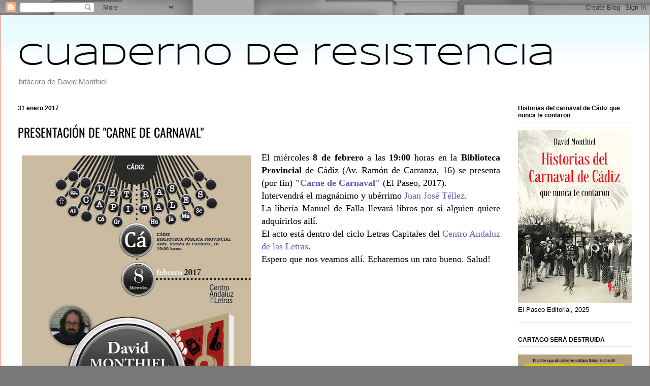

--- FILE ---
content_type: text/html; charset=UTF-8
request_url: https://dabolico.blogspot.com/2017/01/
body_size: 34452
content:
<!DOCTYPE html>
<html class='v2' dir='ltr' lang='es'>
<head>
<link href='https://www.blogger.com/static/v1/widgets/335934321-css_bundle_v2.css' rel='stylesheet' type='text/css'/>
<meta content='width=1100' name='viewport'/>
<meta content='text/html; charset=UTF-8' http-equiv='Content-Type'/>
<meta content='blogger' name='generator'/>
<link href='https://dabolico.blogspot.com/favicon.ico' rel='icon' type='image/x-icon'/>
<link href='http://dabolico.blogspot.com/2017/01/' rel='canonical'/>
<link rel="alternate" type="application/atom+xml" title="Cuaderno de resistencia - Atom" href="https://dabolico.blogspot.com/feeds/posts/default" />
<link rel="alternate" type="application/rss+xml" title="Cuaderno de resistencia - RSS" href="https://dabolico.blogspot.com/feeds/posts/default?alt=rss" />
<link rel="service.post" type="application/atom+xml" title="Cuaderno de resistencia - Atom" href="https://www.blogger.com/feeds/6893702/posts/default" />
<!--Can't find substitution for tag [blog.ieCssRetrofitLinks]-->
<meta content='David Monthiel' name='description'/>
<meta content='http://dabolico.blogspot.com/2017/01/' property='og:url'/>
<meta content='Cuaderno de resistencia' property='og:title'/>
<meta content='David Monthiel' property='og:description'/>
<title>Cuaderno de resistencia: enero 2017</title>
<style type='text/css'>@font-face{font-family:'Oswald';font-style:normal;font-weight:400;font-display:swap;src:url(//fonts.gstatic.com/s/oswald/v57/TK3_WkUHHAIjg75cFRf3bXL8LICs1_FvsUtiZTaR.woff2)format('woff2');unicode-range:U+0460-052F,U+1C80-1C8A,U+20B4,U+2DE0-2DFF,U+A640-A69F,U+FE2E-FE2F;}@font-face{font-family:'Oswald';font-style:normal;font-weight:400;font-display:swap;src:url(//fonts.gstatic.com/s/oswald/v57/TK3_WkUHHAIjg75cFRf3bXL8LICs1_FvsUJiZTaR.woff2)format('woff2');unicode-range:U+0301,U+0400-045F,U+0490-0491,U+04B0-04B1,U+2116;}@font-face{font-family:'Oswald';font-style:normal;font-weight:400;font-display:swap;src:url(//fonts.gstatic.com/s/oswald/v57/TK3_WkUHHAIjg75cFRf3bXL8LICs1_FvsUliZTaR.woff2)format('woff2');unicode-range:U+0102-0103,U+0110-0111,U+0128-0129,U+0168-0169,U+01A0-01A1,U+01AF-01B0,U+0300-0301,U+0303-0304,U+0308-0309,U+0323,U+0329,U+1EA0-1EF9,U+20AB;}@font-face{font-family:'Oswald';font-style:normal;font-weight:400;font-display:swap;src:url(//fonts.gstatic.com/s/oswald/v57/TK3_WkUHHAIjg75cFRf3bXL8LICs1_FvsUhiZTaR.woff2)format('woff2');unicode-range:U+0100-02BA,U+02BD-02C5,U+02C7-02CC,U+02CE-02D7,U+02DD-02FF,U+0304,U+0308,U+0329,U+1D00-1DBF,U+1E00-1E9F,U+1EF2-1EFF,U+2020,U+20A0-20AB,U+20AD-20C0,U+2113,U+2C60-2C7F,U+A720-A7FF;}@font-face{font-family:'Oswald';font-style:normal;font-weight:400;font-display:swap;src:url(//fonts.gstatic.com/s/oswald/v57/TK3_WkUHHAIjg75cFRf3bXL8LICs1_FvsUZiZQ.woff2)format('woff2');unicode-range:U+0000-00FF,U+0131,U+0152-0153,U+02BB-02BC,U+02C6,U+02DA,U+02DC,U+0304,U+0308,U+0329,U+2000-206F,U+20AC,U+2122,U+2191,U+2193,U+2212,U+2215,U+FEFF,U+FFFD;}@font-face{font-family:'Syncopate';font-style:normal;font-weight:400;font-display:swap;src:url(//fonts.gstatic.com/s/syncopate/v24/pe0sMIuPIYBCpEV5eFdCC_e_O98.woff2)format('woff2');unicode-range:U+0100-02BA,U+02BD-02C5,U+02C7-02CC,U+02CE-02D7,U+02DD-02FF,U+0304,U+0308,U+0329,U+1D00-1DBF,U+1E00-1E9F,U+1EF2-1EFF,U+2020,U+20A0-20AB,U+20AD-20C0,U+2113,U+2C60-2C7F,U+A720-A7FF;}@font-face{font-family:'Syncopate';font-style:normal;font-weight:400;font-display:swap;src:url(//fonts.gstatic.com/s/syncopate/v24/pe0sMIuPIYBCpEV5eFdCBfe_.woff2)format('woff2');unicode-range:U+0000-00FF,U+0131,U+0152-0153,U+02BB-02BC,U+02C6,U+02DA,U+02DC,U+0304,U+0308,U+0329,U+2000-206F,U+20AC,U+2122,U+2191,U+2193,U+2212,U+2215,U+FEFF,U+FFFD;}</style>
<style id='page-skin-1' type='text/css'><!--
/*
-----------------------------------------------
Blogger Template Style
Name:     Ethereal
Designer: Jason Morrow
URL:      jasonmorrow.etsy.com
----------------------------------------------- */
/* Content
----------------------------------------------- */
body {
font: normal normal 13px Arial, Tahoma, Helvetica, FreeSans, sans-serif;
color: #000000;
background: #787878 url(//themes.googleusercontent.com/image?id=1c5C3PSKczFimXIpTup23238LnL19JHnii8bDRqG2yJEMvPix--DhFpqtud9X5RHPHbP6) repeat scroll top center /* Credit: fpm (http://www.istockphoto.com/file_closeup.php?id=5826667&platform=blogger) */;
}
html body .content-outer {
min-width: 0;
max-width: 100%;
width: 100%;
}
a:link {
text-decoration: none;
color: #6058b4;
}
a:visited {
text-decoration: none;
color: #6058b4;
}
a:hover {
text-decoration: underline;
color: #6058b4;
}
.main-inner {
padding-top: 15px;
}
.body-fauxcolumn-outer {
background: transparent none repeat-x scroll top center;
}
.content-fauxcolumns .fauxcolumn-inner {
background: #ffffff url(https://resources.blogblog.com/blogblog/data/1kt/ethereal/bird-2toned-blue-fade.png) repeat-x scroll top left;
border-left: 1px solid #fb7268;
border-right: 1px solid #fb7268;
}
/* Flexible Background
----------------------------------------------- */
.content-fauxcolumn-outer .fauxborder-left {
width: 100%;
padding-left: 300px;
margin-left: -300px;
background-color: transparent;
background-image: none;
background-repeat: no-repeat;
background-position: left top;
}
.content-fauxcolumn-outer .fauxborder-right {
margin-right: -299px;
width: 299px;
background-color: transparent;
background-image: none;
background-repeat: no-repeat;
background-position: right top;
}
/* Columns
----------------------------------------------- */
.content-inner {
padding: 0;
}
/* Header
----------------------------------------------- */
.header-inner {
padding: 27px 0 3px;
}
.header-inner .section {
margin: 0 35px;
}
.Header h1 {
font: normal normal 60px Syncopate;
color: #000000;
}
.Header h1 a {
color: #000000;
}
.Header .description {
font-size: 115%;
color: #7e7e7e;
}
.header-inner .Header .titlewrapper,
.header-inner .Header .descriptionwrapper {
padding-left: 0;
padding-right: 0;
margin-bottom: 0;
}
/* Tabs
----------------------------------------------- */
.tabs-outer {
position: relative;
background: transparent;
}
.tabs-cap-top, .tabs-cap-bottom {
position: absolute;
width: 100%;
}
.tabs-cap-bottom {
bottom: 0;
}
.tabs-inner {
padding: 0;
}
.tabs-inner .section {
margin: 0 35px;
}
*+html body .tabs-inner .widget li {
padding: 1px;
}
.PageList {
border-bottom: 1px solid #fb7268;
}
.tabs-inner .widget li.selected a,
.tabs-inner .widget li a:hover {
position: relative;
-moz-border-radius-topleft: 5px;
-moz-border-radius-topright: 5px;
-webkit-border-top-left-radius: 5px;
-webkit-border-top-right-radius: 5px;
-goog-ms-border-top-left-radius: 5px;
-goog-ms-border-top-right-radius: 5px;
border-top-left-radius: 5px;
border-top-right-radius: 5px;
background: #ffad93 none ;
color: #ffffff;
}
.tabs-inner .widget li a {
display: inline-block;
margin: 0;
margin-right: 1px;
padding: .65em 1.5em;
font: normal normal 12px Georgia, Utopia, 'Palatino Linotype', Palatino, serif;
color: #000000;
background-color: #ffe6d3;
-moz-border-radius-topleft: 5px;
-moz-border-radius-topright: 5px;
-webkit-border-top-left-radius: 5px;
-webkit-border-top-right-radius: 5px;
-goog-ms-border-top-left-radius: 5px;
-goog-ms-border-top-right-radius: 5px;
border-top-left-radius: 5px;
border-top-right-radius: 5px;
}
/* Headings
----------------------------------------------- */
h2 {
font: normal bold 12px Arial, Tahoma, Helvetica, FreeSans, sans-serif;
color: #000000;
}
/* Widgets
----------------------------------------------- */
.main-inner .column-left-inner {
padding: 0 0 0 20px;
}
.main-inner .column-left-inner .section {
margin-right: 0;
}
.main-inner .column-right-inner {
padding: 0 20px 0 0;
}
.main-inner .column-right-inner .section {
margin-left: 0;
}
.main-inner .section {
padding: 0;
}
.main-inner .widget {
padding: 0 0 15px;
margin: 20px 0;
border-bottom: 1px solid #e1e1e1;
}
.main-inner .widget h2 {
margin: 0;
padding: .6em 0 .5em;
}
.footer-inner .widget h2 {
padding: 0 0 .4em;
}
.main-inner .widget h2 + div, .footer-inner .widget h2 + div {
padding-top: 15px;
}
.main-inner .widget .widget-content {
margin: 0;
padding: 15px 0 0;
}
.main-inner .widget ul, .main-inner .widget #ArchiveList ul.flat {
margin: -15px -15px -15px;
padding: 0;
list-style: none;
}
.main-inner .sidebar .widget h2 {
border-bottom: 1px solid #e1e1e1;
}
.main-inner .widget #ArchiveList {
margin: -15px 0 0;
}
.main-inner .widget ul li, .main-inner .widget #ArchiveList ul.flat li {
padding: .5em 15px;
text-indent: 0;
}
.main-inner .widget #ArchiveList ul li {
padding-top: .25em;
padding-bottom: .25em;
}
.main-inner .widget ul li:first-child, .main-inner .widget #ArchiveList ul.flat li:first-child {
border-top: none;
}
.main-inner .widget ul li:last-child, .main-inner .widget #ArchiveList ul.flat li:last-child {
border-bottom: none;
}
.main-inner .widget .post-body ul {
padding: 0 2.5em;
margin: .5em 0;
list-style: disc;
}
.main-inner .widget .post-body ul li {
padding: 0.25em 0;
margin-bottom: .25em;
color: #000000;
border: none;
}
.footer-inner .widget ul {
padding: 0;
list-style: none;
}
.widget .zippy {
color: #d3d3d3;
}
/* Posts
----------------------------------------------- */
.main.section {
margin: 0 20px;
}
body .main-inner .Blog {
padding: 0;
background-color: transparent;
border: none;
}
.main-inner .widget h2.date-header {
border-bottom: 1px solid #e1e1e1;
}
.date-outer {
position: relative;
margin: 15px 0 20px;
}
.date-outer:first-child {
margin-top: 0;
}
.date-posts {
clear: both;
}
.post-outer, .inline-ad {
border-bottom: 1px solid #e1e1e1;
padding: 30px 0;
}
.post-outer {
padding-bottom: 10px;
}
.post-outer:first-child {
padding-top: 0;
border-top: none;
}
.post-outer:last-child, .inline-ad:last-child {
border-bottom: none;
}
.post-body img {
padding: 8px;
}
h3.post-title, h4 {
font: normal normal 24px Oswald;
color: #000000;
}
h3.post-title a {
font: normal normal 24px Oswald;
color: #000000;
text-decoration: none;
}
h3.post-title a:hover {
color: #6058b4;
text-decoration: underline;
}
.post-header {
margin: 0 0 1.5em;
}
.post-body {
line-height: 1.4;
}
.post-footer {
margin: 1.5em 0 0;
}
#blog-pager {
padding: 15px;
}
.blog-feeds, .post-feeds {
margin: 1em 0;
text-align: center;
}
.post-outer .comments {
margin-top: 2em;
}
/* Comments
----------------------------------------------- */
.comments .comments-content .icon.blog-author {
background-repeat: no-repeat;
background-image: url([data-uri]);
}
.comments .comments-content .loadmore a {
background: #ffffff url(https://resources.blogblog.com/blogblog/data/1kt/ethereal/bird-2toned-blue-fade.png) repeat-x scroll top left;
}
.comments .comments-content .loadmore a {
border-top: 1px solid #e1e1e1;
border-bottom: 1px solid #e1e1e1;
}
.comments .comment-thread.inline-thread {
background: #ffffff url(https://resources.blogblog.com/blogblog/data/1kt/ethereal/bird-2toned-blue-fade.png) repeat-x scroll top left;
}
.comments .continue {
border-top: 2px solid #e1e1e1;
}
/* Footer
----------------------------------------------- */
.footer-inner {
padding: 30px 0;
overflow: hidden;
}
/* Mobile
----------------------------------------------- */
body.mobile  {
background-size: auto
}
.mobile .body-fauxcolumn-outer {
background: ;
}
.mobile .content-fauxcolumns .fauxcolumn-inner {
opacity: 0.75;
}
.mobile .content-fauxcolumn-outer .fauxborder-right {
margin-right: 0;
}
.mobile-link-button {
background-color: #ffad93;
}
.mobile-link-button a:link, .mobile-link-button a:visited {
color: #ffffff;
}
.mobile-index-contents {
color: #444444;
}
.mobile .body-fauxcolumn-outer {
background-size: 100% auto;
}
.mobile .mobile-date-outer {
border-bottom: transparent;
}
.mobile .PageList {
border-bottom: none;
}
.mobile .tabs-inner .section {
margin: 0;
}
.mobile .tabs-inner .PageList .widget-content {
background: #ffad93 none;
color: #ffffff;
}
.mobile .tabs-inner .PageList .widget-content .pagelist-arrow {
border-left: 1px solid #ffffff;
}
.mobile .footer-inner {
overflow: visible;
}
body.mobile .AdSense {
margin: 0 -10px;
}

--></style>
<style id='template-skin-1' type='text/css'><!--
body {
min-width: 1280px;
}
.content-outer, .content-fauxcolumn-outer, .region-inner {
min-width: 1280px;
max-width: 1280px;
_width: 1280px;
}
.main-inner .columns {
padding-left: 0px;
padding-right: 260px;
}
.main-inner .fauxcolumn-center-outer {
left: 0px;
right: 260px;
/* IE6 does not respect left and right together */
_width: expression(this.parentNode.offsetWidth -
parseInt("0px") -
parseInt("260px") + 'px');
}
.main-inner .fauxcolumn-left-outer {
width: 0px;
}
.main-inner .fauxcolumn-right-outer {
width: 260px;
}
.main-inner .column-left-outer {
width: 0px;
right: 100%;
margin-left: -0px;
}
.main-inner .column-right-outer {
width: 260px;
margin-right: -260px;
}
#layout {
min-width: 0;
}
#layout .content-outer {
min-width: 0;
width: 800px;
}
#layout .region-inner {
min-width: 0;
width: auto;
}
body#layout div.add_widget {
padding: 8px;
}
body#layout div.add_widget a {
margin-left: 32px;
}
--></style>
<style>
    body {background-image:url(\/\/themes.googleusercontent.com\/image?id=1c5C3PSKczFimXIpTup23238LnL19JHnii8bDRqG2yJEMvPix--DhFpqtud9X5RHPHbP6);}
    
@media (max-width: 200px) { body {background-image:url(\/\/themes.googleusercontent.com\/image?id=1c5C3PSKczFimXIpTup23238LnL19JHnii8bDRqG2yJEMvPix--DhFpqtud9X5RHPHbP6&options=w200);}}
@media (max-width: 400px) and (min-width: 201px) { body {background-image:url(\/\/themes.googleusercontent.com\/image?id=1c5C3PSKczFimXIpTup23238LnL19JHnii8bDRqG2yJEMvPix--DhFpqtud9X5RHPHbP6&options=w400);}}
@media (max-width: 800px) and (min-width: 401px) { body {background-image:url(\/\/themes.googleusercontent.com\/image?id=1c5C3PSKczFimXIpTup23238LnL19JHnii8bDRqG2yJEMvPix--DhFpqtud9X5RHPHbP6&options=w800);}}
@media (max-width: 1200px) and (min-width: 801px) { body {background-image:url(\/\/themes.googleusercontent.com\/image?id=1c5C3PSKczFimXIpTup23238LnL19JHnii8bDRqG2yJEMvPix--DhFpqtud9X5RHPHbP6&options=w1200);}}
/* Last tag covers anything over one higher than the previous max-size cap. */
@media (min-width: 1201px) { body {background-image:url(\/\/themes.googleusercontent.com\/image?id=1c5C3PSKczFimXIpTup23238LnL19JHnii8bDRqG2yJEMvPix--DhFpqtud9X5RHPHbP6&options=w1600);}}
  </style>
<link href='https://www.blogger.com/dyn-css/authorization.css?targetBlogID=6893702&amp;zx=195f5d21-9198-4740-9402-be2ed86bb4ac' media='none' onload='if(media!=&#39;all&#39;)media=&#39;all&#39;' rel='stylesheet'/><noscript><link href='https://www.blogger.com/dyn-css/authorization.css?targetBlogID=6893702&amp;zx=195f5d21-9198-4740-9402-be2ed86bb4ac' rel='stylesheet'/></noscript>
<meta name='google-adsense-platform-account' content='ca-host-pub-1556223355139109'/>
<meta name='google-adsense-platform-domain' content='blogspot.com'/>

</head>
<body class='loading variant-hummingBirds2'>
<div class='navbar section' id='navbar' name='Barra de navegación'><div class='widget Navbar' data-version='1' id='Navbar1'><script type="text/javascript">
    function setAttributeOnload(object, attribute, val) {
      if(window.addEventListener) {
        window.addEventListener('load',
          function(){ object[attribute] = val; }, false);
      } else {
        window.attachEvent('onload', function(){ object[attribute] = val; });
      }
    }
  </script>
<div id="navbar-iframe-container"></div>
<script type="text/javascript" src="https://apis.google.com/js/platform.js"></script>
<script type="text/javascript">
      gapi.load("gapi.iframes:gapi.iframes.style.bubble", function() {
        if (gapi.iframes && gapi.iframes.getContext) {
          gapi.iframes.getContext().openChild({
              url: 'https://www.blogger.com/navbar/6893702?origin\x3dhttps://dabolico.blogspot.com',
              where: document.getElementById("navbar-iframe-container"),
              id: "navbar-iframe"
          });
        }
      });
    </script><script type="text/javascript">
(function() {
var script = document.createElement('script');
script.type = 'text/javascript';
script.src = '//pagead2.googlesyndication.com/pagead/js/google_top_exp.js';
var head = document.getElementsByTagName('head')[0];
if (head) {
head.appendChild(script);
}})();
</script>
</div></div>
<div class='body-fauxcolumns'>
<div class='fauxcolumn-outer body-fauxcolumn-outer'>
<div class='cap-top'>
<div class='cap-left'></div>
<div class='cap-right'></div>
</div>
<div class='fauxborder-left'>
<div class='fauxborder-right'></div>
<div class='fauxcolumn-inner'>
</div>
</div>
<div class='cap-bottom'>
<div class='cap-left'></div>
<div class='cap-right'></div>
</div>
</div>
</div>
<div class='content'>
<div class='content-fauxcolumns'>
<div class='fauxcolumn-outer content-fauxcolumn-outer'>
<div class='cap-top'>
<div class='cap-left'></div>
<div class='cap-right'></div>
</div>
<div class='fauxborder-left'>
<div class='fauxborder-right'></div>
<div class='fauxcolumn-inner'>
</div>
</div>
<div class='cap-bottom'>
<div class='cap-left'></div>
<div class='cap-right'></div>
</div>
</div>
</div>
<div class='content-outer'>
<div class='content-cap-top cap-top'>
<div class='cap-left'></div>
<div class='cap-right'></div>
</div>
<div class='fauxborder-left content-fauxborder-left'>
<div class='fauxborder-right content-fauxborder-right'></div>
<div class='content-inner'>
<header>
<div class='header-outer'>
<div class='header-cap-top cap-top'>
<div class='cap-left'></div>
<div class='cap-right'></div>
</div>
<div class='fauxborder-left header-fauxborder-left'>
<div class='fauxborder-right header-fauxborder-right'></div>
<div class='region-inner header-inner'>
<div class='header section' id='header' name='Cabecera'><div class='widget Header' data-version='1' id='Header1'>
<div id='header-inner'>
<div class='titlewrapper'>
<h1 class='title'>
<a href='https://dabolico.blogspot.com/'>
Cuaderno de resistencia
</a>
</h1>
</div>
<div class='descriptionwrapper'>
<p class='description'><span>bitácora de David Monthiel</span></p>
</div>
</div>
</div></div>
</div>
</div>
<div class='header-cap-bottom cap-bottom'>
<div class='cap-left'></div>
<div class='cap-right'></div>
</div>
</div>
</header>
<div class='tabs-outer'>
<div class='tabs-cap-top cap-top'>
<div class='cap-left'></div>
<div class='cap-right'></div>
</div>
<div class='fauxborder-left tabs-fauxborder-left'>
<div class='fauxborder-right tabs-fauxborder-right'></div>
<div class='region-inner tabs-inner'>
<div class='tabs no-items section' id='crosscol' name='Multicolumnas'></div>
<div class='tabs no-items section' id='crosscol-overflow' name='Cross-Column 2'></div>
</div>
</div>
<div class='tabs-cap-bottom cap-bottom'>
<div class='cap-left'></div>
<div class='cap-right'></div>
</div>
</div>
<div class='main-outer'>
<div class='main-cap-top cap-top'>
<div class='cap-left'></div>
<div class='cap-right'></div>
</div>
<div class='fauxborder-left main-fauxborder-left'>
<div class='fauxborder-right main-fauxborder-right'></div>
<div class='region-inner main-inner'>
<div class='columns fauxcolumns'>
<div class='fauxcolumn-outer fauxcolumn-center-outer'>
<div class='cap-top'>
<div class='cap-left'></div>
<div class='cap-right'></div>
</div>
<div class='fauxborder-left'>
<div class='fauxborder-right'></div>
<div class='fauxcolumn-inner'>
</div>
</div>
<div class='cap-bottom'>
<div class='cap-left'></div>
<div class='cap-right'></div>
</div>
</div>
<div class='fauxcolumn-outer fauxcolumn-left-outer'>
<div class='cap-top'>
<div class='cap-left'></div>
<div class='cap-right'></div>
</div>
<div class='fauxborder-left'>
<div class='fauxborder-right'></div>
<div class='fauxcolumn-inner'>
</div>
</div>
<div class='cap-bottom'>
<div class='cap-left'></div>
<div class='cap-right'></div>
</div>
</div>
<div class='fauxcolumn-outer fauxcolumn-right-outer'>
<div class='cap-top'>
<div class='cap-left'></div>
<div class='cap-right'></div>
</div>
<div class='fauxborder-left'>
<div class='fauxborder-right'></div>
<div class='fauxcolumn-inner'>
</div>
</div>
<div class='cap-bottom'>
<div class='cap-left'></div>
<div class='cap-right'></div>
</div>
</div>
<!-- corrects IE6 width calculation -->
<div class='columns-inner'>
<div class='column-center-outer'>
<div class='column-center-inner'>
<div class='main section' id='main' name='Principal'><div class='widget Blog' data-version='1' id='Blog1'>
<div class='blog-posts hfeed'>

          <div class="date-outer">
        
<h2 class='date-header'><span>31 enero 2017</span></h2>

          <div class="date-posts">
        
<div class='post-outer'>
<div class='post hentry uncustomized-post-template' itemprop='blogPost' itemscope='itemscope' itemtype='http://schema.org/BlogPosting'>
<meta content='https://blogger.googleusercontent.com/img/b/R29vZ2xl/AVvXsEhyxWwirq6aHuJWniWtMmJomXDyDGrSpwk48QxnDVkv_MiN2_QeQpudIRzPCaGBYiD9cdA6l0NaOqiZP3EqneSLfdnl4C9tPiZb3aAlgbGSssKQPZWWEh1Jv90NSoePatvyWpNsGw/s640/2017.02.08.c%25C3%25A1diz.david.monthiel.jpg' itemprop='image_url'/>
<meta content='6893702' itemprop='blogId'/>
<meta content='1834859137851334694' itemprop='postId'/>
<a name='1834859137851334694'></a>
<h3 class='post-title entry-title' itemprop='name'>
<a href='https://dabolico.blogspot.com/2017/01/presentacion-de-carne-de-carnaval.html'>PRESENTACIÓN DE "CARNE DE CARNAVAL"</a>
</h3>
<div class='post-header'>
<div class='post-header-line-1'></div>
</div>
<div class='post-body entry-content' id='post-body-1834859137851334694' itemprop='articleBody'>
<div class="separator" style="clear: both; text-align: center;">
<a href="https://blogger.googleusercontent.com/img/b/R29vZ2xl/AVvXsEhyxWwirq6aHuJWniWtMmJomXDyDGrSpwk48QxnDVkv_MiN2_QeQpudIRzPCaGBYiD9cdA6l0NaOqiZP3EqneSLfdnl4C9tPiZb3aAlgbGSssKQPZWWEh1Jv90NSoePatvyWpNsGw/s1600/2017.02.08.c%25C3%25A1diz.david.monthiel.jpg" imageanchor="1" style="clear: left; float: left; margin-bottom: 1em; margin-right: 1em;"><img border="0" height="640" src="https://blogger.googleusercontent.com/img/b/R29vZ2xl/AVvXsEhyxWwirq6aHuJWniWtMmJomXDyDGrSpwk48QxnDVkv_MiN2_QeQpudIRzPCaGBYiD9cdA6l0NaOqiZP3EqneSLfdnl4C9tPiZb3aAlgbGSssKQPZWWEh1Jv90NSoePatvyWpNsGw/s640/2017.02.08.c%25C3%25A1diz.david.monthiel.jpg" width="451" /></a></div>
<div style="text-align: justify;">
<span style="font-family: &quot;georgia&quot; , &quot;times new roman&quot; , serif;"><span style="font-size: large;">El miércoles <b>8 de febrero</b> a las <b>19:00</b> horas en la <b>Biblioteca Provincial</b> de Cádiz
(Av. Ramón de Carranza, 16) se presenta (por fin) <a href="http://elpaseoeditorial.com/index.php/libros/36-narrativa/108-carne-de-carnaval" target="_blank"><b>"Carne de Carnaval"</b></a> 
(El Paseo, 2017).&nbsp;</span></span></div>
<div style="text-align: justify;">
<span style="font-family: &quot;georgia&quot; , &quot;times new roman&quot; , serif;"><span style="font-size: large;">Intervendrá el magnánimo y ubérrimo <a class="profileLink" data-hovercard="/ajax/hovercard/user.php?id=1475205543" data-hovercard-prefer-more-content-show="1" href="https://www.facebook.com/juanjose.tellez.1">Juan José Téllez</a>. </span></span></div>
<div style="text-align: justify;">
<span style="font-family: &quot;georgia&quot; , &quot;times new roman&quot; , serif;"><span style="font-size: large;">La libería Manuel de Falla llevará libros por si alguien quiere adquirirlos allí.</span></span><br />
<span style="font-family: &quot;georgia&quot; , &quot;times new roman&quot; , serif;"><span style="font-size: large;">El acto está dentro de<span style="font-family: &quot;georgia&quot; , &quot;times new roman&quot; , serif;">l ci<span style="font-family: &quot;georgia&quot; , &quot;times new roman&quot; , serif;">clo Letras Capitales del <a href="http://www.juntadeandalucia.es/cultura/caletras/" target="_blank">Centro Andaluz de las Letras</a>.</span></span></span></span><br />
<span style="font-family: &quot;georgia&quot; , &quot;times new roman&quot; , serif;"><span style="font-size: large;"><span style="font-family: &quot;georgia&quot; , &quot;times new roman&quot; , serif;"><span style="font-family: &quot;georgia&quot; , &quot;times new roman&quot; , serif;"><span style="font-family: &quot;georgia&quot; , &quot;times new roman&quot; , serif;"><span style="font-size: large;">Espero que nos veamos allí. Echaremos un rato bueno. Salud!</span></span>&nbsp;</span></span> </span></span></div>
<div style="text-align: justify;">
</div>
<div style='clear: both;'></div>
</div>
<div class='post-footer'>
<div class='post-footer-line post-footer-line-1'>
<span class='post-author vcard'>
Publicado por
<span class='fn' itemprop='author' itemscope='itemscope' itemtype='http://schema.org/Person'>
<meta content='https://www.blogger.com/profile/02709651636586602266' itemprop='url'/>
<a class='g-profile' href='https://www.blogger.com/profile/02709651636586602266' rel='author' title='author profile'>
<span itemprop='name'>David Monthiel</span>
</a>
</span>
</span>
<span class='post-timestamp'>
en
<meta content='http://dabolico.blogspot.com/2017/01/presentacion-de-carne-de-carnaval.html' itemprop='url'/>
<a class='timestamp-link' href='https://dabolico.blogspot.com/2017/01/presentacion-de-carne-de-carnaval.html' rel='bookmark' title='permanent link'><abbr class='published' itemprop='datePublished' title='2017-01-31T19:06:00+01:00'>7:06 p.&#8239;m.</abbr></a>
</span>
<span class='post-comment-link'>
<a class='comment-link' href='https://www.blogger.com/comment/fullpage/post/6893702/1834859137851334694' onclick=''>
No hay comentarios:
  </a>
</span>
<span class='post-icons'>
<span class='item-action'>
<a href='https://www.blogger.com/email-post/6893702/1834859137851334694' title='Enviar entrada por correo electrónico'>
<img alt='' class='icon-action' height='13' src='https://resources.blogblog.com/img/icon18_email.gif' width='18'/>
</a>
</span>
</span>
<div class='post-share-buttons goog-inline-block'>
</div>
</div>
<div class='post-footer-line post-footer-line-2'>
<span class='post-labels'>
</span>
</div>
<div class='post-footer-line post-footer-line-3'>
<span class='post-location'>
</span>
</div>
</div>
</div>
</div>

          </div></div>
        

          <div class="date-outer">
        
<h2 class='date-header'><span>19 enero 2017</span></h2>

          <div class="date-posts">
        
<div class='post-outer'>
<div class='post hentry uncustomized-post-template' itemprop='blogPost' itemscope='itemscope' itemtype='http://schema.org/BlogPosting'>
<meta content='https://blogger.googleusercontent.com/img/b/R29vZ2xl/AVvXsEiQ0aTPBw5IyLBUGoYau-OR1b_4R_XHZvlDMyz17WIxGRMBMtMJLwgcl1mvumnaAG4KvUXg_pD4K5r0MiF1EPxLOGXri37CG321mcMQx7XZ8vfA7g9aYq6EW7htjFeZOY8gG5p6uw/s320/Carne+de+carnaval.jpg' itemprop='image_url'/>
<meta content='6893702' itemprop='blogId'/>
<meta content='5238262529449689071' itemprop='postId'/>
<a name='5238262529449689071'></a>
<h3 class='post-title entry-title' itemprop='name'>
<a href='https://dabolico.blogspot.com/2017/01/carne-de-carnaval-en-los-medios.html'>Carne de Carnaval en los medios</a>
</h3>
<div class='post-header'>
<div class='post-header-line-1'></div>
</div>
<div class='post-body entry-content' id='post-body-5238262529449689071' itemprop='articleBody'>
<!--[if gte mso 9]><xml>
 <w:WordDocument>
  <w:View>Normal</w:View>
  <w:Zoom>0</w:Zoom>
  <w:TrackMoves/>
  <w:TrackFormatting/>
  <w:HyphenationZone>21</w:HyphenationZone>
  <w:PunctuationKerning/>
  <w:ValidateAgainstSchemas/>
  <w:SaveIfXMLInvalid>false</w:SaveIfXMLInvalid>
  <w:IgnoreMixedContent>false</w:IgnoreMixedContent>
  <w:AlwaysShowPlaceholderText>false</w:AlwaysShowPlaceholderText>
  <w:DoNotPromoteQF/>
  <w:LidThemeOther>ES</w:LidThemeOther>
  <w:LidThemeAsian>X-NONE</w:LidThemeAsian>
  <w:LidThemeComplexScript>X-NONE</w:LidThemeComplexScript>
  <w:Compatibility>
   <w:BreakWrappedTables/>
   <w:SnapToGridInCell/>
   <w:WrapTextWithPunct/>
   <w:UseAsianBreakRules/>
   <w:DontGrowAutofit/>
   <w:SplitPgBreakAndParaMark/>
   <w:DontVertAlignCellWithSp/>
   <w:DontBreakConstrainedForcedTables/>
   <w:DontVertAlignInTxbx/>
   <w:Word11KerningPairs/>
   <w:CachedColBalance/>
  </w:Compatibility>
  <w:BrowserLevel>MicrosoftInternetExplorer4</w:BrowserLevel>
  <m:mathPr>
   <m:mathFont m:val="Cambria Math"/>
   <m:brkBin m:val="before"/>
   <m:brkBinSub m:val="--"/>
   <m:smallFrac m:val="off"/>
   <m:dispDef/>
   <m:lMargin m:val="0"/>
   <m:rMargin m:val="0"/>
   <m:defJc m:val="centerGroup"/>
   <m:wrapIndent m:val="1440"/>
   <m:intLim m:val="subSup"/>
   <m:naryLim m:val="undOvr"/>
  </m:mathPr></w:WordDocument>
</xml><![endif]-->

<br />
<a href="https://blogger.googleusercontent.com/img/b/R29vZ2xl/AVvXsEiQ0aTPBw5IyLBUGoYau-OR1b_4R_XHZvlDMyz17WIxGRMBMtMJLwgcl1mvumnaAG4KvUXg_pD4K5r0MiF1EPxLOGXri37CG321mcMQx7XZ8vfA7g9aYq6EW7htjFeZOY8gG5p6uw/s1600/Carne+de+carnaval.jpg" style="clear: left; float: left; margin-bottom: 1em; margin-right: 1em;"><img border="0" height="320" src="https://blogger.googleusercontent.com/img/b/R29vZ2xl/AVvXsEiQ0aTPBw5IyLBUGoYau-OR1b_4R_XHZvlDMyz17WIxGRMBMtMJLwgcl1mvumnaAG4KvUXg_pD4K5r0MiF1EPxLOGXri37CG321mcMQx7XZ8vfA7g9aYq6EW7htjFeZOY8gG5p6uw/s320/Carne+de+carnaval.jpg" width="210" /></a><span style="font-size: large;"><span style="font-family: &quot;georgia&quot; , &quot;times new roman&quot; , serif;">

</span></span><br />
<div class="MsoNormal" style="text-align: justify;">
<h4>
<span style="font-family: &quot;georgia&quot; , &quot;times new roman&quot; , serif;"><span style="font-size: large;"><a href="http://www.rtve.es/alacarta/audios/historias-de-papel/david-monthiel-carne-carnaval-historias-papel/3924528/" target="_blank">Carne de Carnaval (El Paseo) - RNE, 26 de febrero de 2017</a></span></span></h4>
<h4>
<span style="font-family: &quot;georgia&quot; , &quot;times new roman&quot; , serif;"><span style="font-size: large;">&nbsp;Monográfico de "Historias de papel" RNE de Manuel Pedraz sobre Carne de Carnaval (El Paseo) - RNE, 26 de febrero de 2017</span></span></h4>
<h4>
<span style="font-family: &quot;georgia&quot; , &quot;times new roman&quot; , serif;"></span></h4>
<h4>
<a href="https://www.youtube.com/watch?v=oeBzvAucXY0"><span style="font-family: &quot;georgia&quot; , &quot;times new roman&quot; , serif;"><span style="font-size: large;">Carne de Carnaval (El Paseo) - Se ha escrito un libro (RNE Cádiz)</span></span></a></h4>
<div class="" id="watch-description-text">
<div class="" id="eow-description">
<span style="font-size: large;"><span style="font-family: Georgia,&quot;Times New Roman&quot;,serif;">Entrevista al escritor gaditano David Monthiel sobre su novela "Carne de Carnaval" en Radio 5  de Radio Nacional Cádiz.</span></span></div>
</div>
<h4>
<span style="font-family: &quot;georgia&quot; , &quot;times new roman&quot; , serif;"><span style="font-size: large;">&nbsp;<a href="http://www.rtve.es/alacarta/audios/artesfera/artesfera-carne-carnaval-24-02-17/3924893/" target="_blank">Carne de Carnaval (El Paseo) - RNE (Artesfera), 24 de febrero de 2017</a></span></span></h4>
<h4>
<span style="font-family: &quot;georgia&quot; , &quot;times new roman&quot; , serif;"><span style="font-size: large;">&nbsp;Monográfico dedicado en Artesfera (RNE) a Carne de Carnaval (El Paseo) - RNE (Artesfera), 24 de febrero de 2017</span></span></h4>
<h4>
<span style="font-size: large;"><span style="font-family: &quot;georgia&quot; , &quot;times new roman&quot; , serif;"><a href="http://www.udllibros.com/html/utilidades/muestraFoto.php?foto=Z3dtbWxpYm1lZCM0NTkyNCNjb2RpZ28jYWRqdW50byNsYSBudWV2YSBlc3Bh8WFfY2FybmF2YWwucGRm" target="_blank">Carne de Carnaval (El Paseo) - La Nueva España, 23 de febrero de 2017  </a></span></span></h4>
<span style="font-size: large;"><span style="font-family: &quot;georgia&quot; , &quot;times new roman&quot; , serif;">
  
  </span></span><span style="font-size: large;"><span style="font-family: &quot;georgia&quot; , &quot;times new roman&quot; , serif;">Excelente reseña de Tino Pertierra sobre Carne de Carnaval (El Paseo) - La Nueva España, 23 de febrero de 2017</span></span><br />
<h4>
<span style="font-size: large;"><span style="font-family: &quot;georgia&quot; , &quot;times new roman&quot; , serif;">&nbsp;</span></span></h4>
<div class="media doc">
<h4>
   <span style="font-size: large;"><span style="font-family: &quot;georgia&quot; , &quot;times new roman&quot; , serif;"><a href="http://www.diariodecadiz.es/diario_del_carnaval/LETRAS-CARNAVAL_0_1106289746.html">Carne de Carnaval (El Paseo) - Diario de Cádiz, 5 de enero de 2017</a></span></span>
  </h4>
<span style="font-size: large;"><span style="font-family: &quot;georgia&quot; , &quot;times new roman&quot; , serif;">Carne de Carnaval (El Paseo) - Diario de Cádiz, 5 de enero de 2017</span></span></div>
<br />
<div class="media doc">
<h4>
   <span style="font-size: large;"><span style="font-family: &quot;georgia&quot; , &quot;times new roman&quot; , serif;"><a href="http://www.malagahoy.es/delibros/Carnaval-medio-expresion-excepcional_0_1102690017.html">Carne de Carnaval (El Paseo) - Málaga Hoy, 31 de enero de 2017</a>
  </span></span></h4>
<span style="font-size: large;"><span style="font-family: &quot;georgia&quot; , &quot;times new roman&quot; , serif;">
  </span></span><br />
<div class="date">
<span style="font-size: large;"><span style="font-family: &quot;georgia&quot; , &quot;times new roman&quot; , serif;">31/01/2017</span></span></div>
<span style="font-size: large;"><span style="font-family: &quot;georgia&quot; , &quot;times new roman&quot; , serif;">
  </span></span><span style="font-size: large;"><span style="font-family: &quot;georgia&quot; , &quot;times new roman&quot; , serif;">Carne de Carnaval (El Paseo) - Málaga Hoy, 31 de enero de 2017</span></span><br />
<span style="font-size: large;"><span style="font-family: &quot;georgia&quot; , &quot;times new roman&quot; , serif;">
   </span></span></div>
<span style="font-size: large;"><span style="font-family: &quot;georgia&quot; , &quot;times new roman&quot; , serif;">

 </span></span><br />
<div class="media doc">
<h4>
   <span style="font-size: large;"><span style="font-family: &quot;georgia&quot; , &quot;times new roman&quot; , serif;"><a href="http://www.elalmeria.es/delibros/Carnaval-medio-expresion-excepcional_0_1102690017.html">Carne de Carnaval (El Paseo) - Diario de Almería, 31 de enero de 2017</a></span></span>
  </h4>
<div class="date">
<span style="font-size: large;"><span style="font-family: &quot;georgia&quot; , &quot;times new roman&quot; , serif;">31/01/2017</span></span></div>
<span style="font-size: large;"><span style="font-family: &quot;georgia&quot; , &quot;times new roman&quot; , serif;">Carne de Carnaval (El Paseo) - Diario de Almería, 31 de enero de 2017</span></span></div>
<span style="font-size: large;"><span style="font-family: &quot;georgia&quot; , &quot;times new roman&quot; , serif;">

 </span></span><br />
<div class="media doc">
<h4>
   <span style="font-size: large;"><span style="font-family: &quot;georgia&quot; , &quot;times new roman&quot; , serif;"><a href="http://www.granadahoy.com/delibros/Carnaval-medio-expresion-excepcional_0_1102690017.html">Carne de Carnaval (El Paseo) - Granada Hoy, 31 de enero de 2017</a></span></span>
  </h4>
<div class="date">
<span style="font-size: large;"><span style="font-family: &quot;georgia&quot; , &quot;times new roman&quot; , serif;">30/01/2017</span></span></div>
<span style="font-size: large;"><span style="font-family: &quot;georgia&quot; , &quot;times new roman&quot; , serif;">Carne de Carnaval (El Paseo) - Granada Hoy, 31 de enero de 2017</span></span></div>
<span style="font-size: large;"><span style="font-family: &quot;georgia&quot; , &quot;times new roman&quot; , serif;">

 </span></span><br />
<div class="media doc">
<h4>
   <span style="font-size: large;"><span style="font-family: &quot;georgia&quot; , &quot;times new roman&quot; , serif;"><a href="http://www.huelvainformacion.es/ocio/Carnaval-medio-expresion-excepcional_0_1103890068.html">Carne de Carnaval (El Paseo) - Huelva Información, 29 de enero de 2017</a></span></span>
  </h4>
<div class="date">
<span style="font-size: large;"><span style="font-family: &quot;georgia&quot; , &quot;times new roman&quot; , serif;">30/01/2017</span></span></div>
<span style="font-size: large;"><span style="font-family: &quot;georgia&quot; , &quot;times new roman&quot; , serif;">Carne de Carnaval (El Paseo) - Huelva Información, 29 de enero de 2017</span></span></div>
<span style="font-size: large;"><span style="font-family: &quot;georgia&quot; , &quot;times new roman&quot; , serif;">

 </span></span><br />
<div class="media audio">
<h4>
   <span style="font-size: large;"><span style="font-family: &quot;georgia&quot; , &quot;times new roman&quot; , serif;"><a href="http://www.canalsur.es/radio/programas/al-liquindoi/detalle/199838.html">Carne de Carnaval (El Paseo) - Canal Sur, 26 de enero de 2017</a></span></span>
  </h4>
<div class="date">
<span style="font-size: large;"><span style="font-family: &quot;georgia&quot; , &quot;times new roman&quot; , serif;">27/01/2017</span></span></div>
<span style="font-size: large;"><span style="font-family: &quot;georgia&quot; , &quot;times new roman&quot; , serif;">Programa Al Liquindoi dedicado a David Monthiel y su Carne de Carnaval (El Paseo) - Canal Sur, 26 de enero de 2017</span></span></div>
<span style="font-size: large;"><span style="font-family: &quot;georgia&quot; , &quot;times new roman&quot; , serif;">

 </span></span><br />
<div class="media doc">
<h4>
   <span style="font-size: large;"><span style="font-family: &quot;georgia&quot; , &quot;times new roman&quot; , serif;"><a href="http://www.diariodesevilla.es/ocio/Carnaval-medio-expresion-excepcional_0_1102690017.html">Carne de Carnaval (El Paseo) - Diario de Sevilla, 24 de enero de 2017</a></span></span>
  </h4>
<div class="date">
<span style="font-size: large;"><span style="font-family: &quot;georgia&quot; , &quot;times new roman&quot; , serif;">24/01/2017</span></span></div>
<span style="font-size: large;"><span style="font-family: &quot;georgia&quot; , &quot;times new roman&quot; , serif;">Entrevistas con David Monthiel, autor de Carne de Carnaval (El Paseo) - Diario de Sevilla, 24 de enero de 2017</span></span></div>
<span style="font-size: large;"><span style="font-family: &quot;georgia&quot; , &quot;times new roman&quot; , serif;">

 </span></span><br />
<div class="media doc">
<h4>
   <span style="font-size: large;"><span style="font-family: &quot;georgia&quot; , &quot;times new roman&quot; , serif;"><a href="http://www.diariodecadiz.es/ocio/Resistir-Cadiz-precio-grande_0_1102390205.html">Carne de Carnaval (El Paseo) - Diario de Cádiz, 23 de enero de 2017</a></span></span>
  </h4>
<div class="date">
<span style="font-size: large;"><span style="font-family: &quot;georgia&quot; , &quot;times new roman&quot; , serif;">23/01/2017</span></span></div>
<span style="font-size: large;"><span style="font-family: &quot;georgia&quot; , &quot;times new roman&quot; , serif;">Entrevista a David Monthiel, autor de Carne de Carnaval (El Paseo) - Diario de Cádiz, 23 de enero de 2017</span></span></div>
<span style="font-size: large;"><span style="font-family: &quot;georgia&quot; , &quot;times new roman&quot; , serif;">

 </span></span><br />
<div class="media doc">
<h4>
   <span style="font-size: large;"><span style="font-family: &quot;georgia&quot; , &quot;times new roman&quot; , serif;"><a href="http://www.lavozdigital.es/cultura/libros/lvdi-david-monthiel-publica-primera-novela-carne-carnaval-cadiz-201701230036_noticia.html">Carne de Carnaval (El Paseo) - La Voz de Cádiz, 23 de enero de 2017</a></span></span>
  </h4>
<div class="date">
<span style="font-size: large;"><span style="font-family: &quot;georgia&quot; , &quot;times new roman&quot; , serif;">23/01/2017</span></span></div>
<span style="font-size: large;"><span style="font-family: &quot;georgia&quot; , &quot;times new roman&quot; , serif;">Entrevista a David Monthiel, autor de Carne de Carnaval (El Paseo) - La Voz de Cádiz, 23 de enero de 2017</span></span><br />
<span style="font-size: large;"><span style="font-family: &quot;georgia&quot; , &quot;times new roman&quot; , serif;"><a href="http://www.udllibros.com/libro-carne_de_carnaval-T560040002#">Descargar</a></span></span>
   </div>
<span style="font-size: large;"><span style="font-family: &quot;georgia&quot; , &quot;times new roman&quot; , serif;">

 </span></span><br />
<div class="media doc">
<h4>
   <span style="font-size: large;"><span style="font-family: &quot;georgia&quot; , &quot;times new roman&quot; , serif;"><a href="https://www.papelenblanco.com/novela/la-fiesta-grande-de-cadiz-se-viste-de-negro-con-carne-de-carnaval-de-daniel-monthiel">Carne de Carnaval (El Paseo) - Papel en blanco, 19 de enero de 2017</a></span></span>
  </h4>
<div class="date">
<span style="font-size: large;"><span style="font-family: &quot;georgia&quot; , &quot;times new roman&quot; , serif;">19/01/2017</span></span></div>
<span style="font-size: large;"><span style="font-family: &quot;georgia&quot; , &quot;times new roman&quot; , serif;">Reseña de Carne de Carnaval (El Paseo) - Papel en blanco, 19 de enero de 2017</span></span></div>
<span style="font-size: large;"><span style="font-family: &quot;georgia&quot; , &quot;times new roman&quot; , serif;">

 </span></span><br />
<div class="media doc">
<h4>
   <span style="font-size: large;"><span style="font-family: &quot;georgia&quot; , &quot;times new roman&quot; , serif;"><a href="http://cadenaser.com/emisora/2017/01/14/radio_cadiz/1484396754_090241.html?ssm=fb">Carne de Carnaval (El Paseo) - Cadena SER, 15 de enero de 2017</a></span></span>
  </h4>
<div class="date">
<span style="font-size: large;"><span style="font-family: &quot;georgia&quot; , &quot;times new roman&quot; , serif;">17/01/2017</span></span></div>
<span style="font-size: large;"><span style="font-family: &quot;georgia&quot; , &quot;times new roman&quot; , serif;">Carne de Carnaval (El Paseo) - Cadena SER, 15 de enero de 2017</span></span></div>
<span style="font-size: large;"><span style="font-family: &quot;georgia&quot; , &quot;times new roman&quot; , serif;">

 </span></span><br />
<div class="media audio">
<h4>
   <span style="font-size: large;"><span style="font-family: &quot;georgia&quot; , &quot;times new roman&quot; , serif;"><a href="http://www.canalsur.es/radio/programas/cadiz-hora-sur/detalle/218.html?video=1131940&amp;fecha&amp;ano">Carne de Carnaval (El Paseo) - Canal Sur Radio, 16 de enero de 2017</a></span></span>
  </h4>
<div class="date">
<span style="font-size: large;"><span style="font-family: &quot;georgia&quot; , &quot;times new roman&quot; , serif;">17/01/2017</span></span></div>
<span style="font-size: large;"><span style="font-family: &quot;georgia&quot; , &quot;times new roman&quot; , serif;">Entrevista a David Monthiel, autor de Carne de Carnaval (El Paseo) - Canal Sur Radio, 16 de enero de 2017 (min. 31:40)</span></span></div>
<span style="font-size: large;"><span style="font-family: &quot;georgia&quot; , &quot;times new roman&quot; , serif;">

 </span></span><br />
<div class="media doc">
<h4>
   <span style="font-size: large;"><span style="font-family: &quot;georgia&quot; , &quot;times new roman&quot; , serif;"><a href="http://www.elconfidencial.com/ultima-hora-en-vivo/2017-01-15/el-carnaval-de-cadiz-triunfa-en-las-librerias_1112246/">Carne de Carnaval (El Paseo) - elconfidencial.com, 15 de enero de 2017</a></span></span>
  </h4>
<div class="date">
<span style="font-size: large;"><span style="font-family: &quot;georgia&quot; , &quot;times new roman&quot; , serif;">16/01/2017</span></span></div>
<span style="font-size: large;"><span style="font-family: &quot;georgia&quot; , &quot;times new roman&quot; , serif;">Carne de Carnaval (El Paseo) - elconfidencial.com, 15 de enero de 2017</span></span></div>
<span style="font-size: large;"><span style="font-family: &quot;georgia&quot; , &quot;times new roman&quot; , serif;">

 </span></span><br />
<div class="media doc">
<h4>
   <span style="font-size: large;"><span style="font-family: &quot;georgia&quot; , &quot;times new roman&quot; , serif;"><a href="http://www.udllibros.com/html/utilidades/muestraFoto.php?foto=Z3dtbWxpYm1lZCM0NDkyNyNjb2RpZ28jYWRqdW50byNQYXJhIGVsIHBhc2VvLnBkZg==">Carne de Carnaval (El Paseo) - La Razón,16 de enero de 2017</a></span></span>
  </h4>
<div class="date">
<span style="font-size: large;"><span style="font-family: &quot;georgia&quot; , &quot;times new roman&quot; , serif;">16/01/2017</span></span></div>
<span style="font-size: large;"><span style="font-family: &quot;georgia&quot; , &quot;times new roman&quot; , serif;">Entrevista a David Monthiel, autor de Carne de Carnaval (El Paseo) - La Razón,16 de enero de 2017</span></span><br />
<span style="font-size: large;"><span style="font-family: &quot;georgia&quot; , &quot;times new roman&quot; , serif;"><a href="http://www.udllibros.com/libro-carne_de_carnaval-T560040002#">Descargar</a></span></span>
   </div>
<span style="font-size: large;"><span style="font-family: &quot;georgia&quot; , &quot;times new roman&quot; , serif;">

 </span></span><br />
<div class="media doc">
<h4>
   <span style="font-size: large;"><span style="font-family: &quot;georgia&quot; , &quot;times new roman&quot; , serif;"><a href="http://www.eldiario.es/cultura/Carnaval-Cadiz-triunfa-librerias_0_601939932.html">Carne de Carnaval (El Paseo) - eldiario.es,16 de enero de 2017</a></span></span>
  </h4>
<div class="date">
<span style="font-size: large;"><span style="font-family: &quot;georgia&quot; , &quot;times new roman&quot; , serif;">16/01/2017</span></span></div>
<span style="font-size: large;"><span style="font-family: &quot;georgia&quot; , &quot;times new roman&quot; , serif;">Carne de Carnaval (El Paseo) - eldiario.es, 16 de enero de 2017</span></span></div>
<span style="font-size: large;"><span style="font-family: &quot;georgia&quot; , &quot;times new roman&quot; , serif;">

 </span></span><br />
<div class="media doc">
<h4>
   <span style="font-size: large;"><span style="font-family: &quot;georgia&quot; , &quot;times new roman&quot; , serif;"><a href="http://www.lavanguardia.com/local/sevilla/20170115/413387279071/el-carnaval-de-cadiz-triunfa-en-las-librerias.html">Carne de Carnaval (El Paseo) - La Vanguardia, 15 de enero de 2017</a></span></span>
  </h4>
<div class="date">
<span style="font-size: large;"><span style="font-family: &quot;georgia&quot; , &quot;times new roman&quot; , serif;">16/01/2017</span></span></div>
<span style="font-size: large;"><span style="font-family: &quot;georgia&quot; , &quot;times new roman&quot; , serif;">Carne de Carnaval (El Paseo) - La Vanguardia, 15 de enero de 2017</span></span></div>
<span style="font-size: large;"><span style="font-family: &quot;georgia&quot; , &quot;times new roman&quot; , serif;">

 </span></span><br />
<div class="media doc">
<span style="font-size: large;"><span style="font-family: &quot;georgia&quot; , &quot;times new roman&quot; , serif;">
  </span></span><br />
<h4>
   <span style="font-size: large;"><span style="font-family: &quot;georgia&quot; , &quot;times new roman&quot; , serif;"><a href="http://www.efe.com/efe/espana/cultura/el-carnaval-de-cadiz-triunfa-en-las-librerias/10005-3149206">Carne de Carnaval (El Paseo) - EFE, 15 de enero de 2017</a></span></span>
  </h4>
<span style="font-size: large;"><span style="font-family: &quot;georgia&quot; , &quot;times new roman&quot; , serif;">
  </span></span><br />
<div class="date">
<span style="font-size: large;"><span style="font-family: &quot;georgia&quot; , &quot;times new roman&quot; , serif;">16/01/2017</span></span></div>
<span style="font-size: large;"><span style="font-family: &quot;georgia&quot; , &quot;times new roman&quot; , serif;">
  </span></span><span style="font-size: large;"><span style="font-family: &quot;georgia&quot; , &quot;times new roman&quot; , serif;">Carne de Carnaval (El Paseo) - EFE, 15 de enero de 2017</span></span></div>
</div>
<!--[if gte mso 9]><xml>
 <w:LatentStyles DefLockedState="false" DefUnhideWhenUsed="true"
  DefSemiHidden="true" DefQFormat="false" DefPriority="99"
  LatentStyleCount="267">
  <w:LsdException Locked="false" Priority="0" SemiHidden="false"
   UnhideWhenUsed="false" QFormat="true" Name="Normal"/>
  <w:LsdException Locked="false" Priority="9" SemiHidden="false"
   UnhideWhenUsed="false" QFormat="true" Name="heading 1"/>
  <w:LsdException Locked="false" Priority="9" QFormat="true" Name="heading 2"/>
  <w:LsdException Locked="false" Priority="9" QFormat="true" Name="heading 3"/>
  <w:LsdException Locked="false" Priority="9" QFormat="true" Name="heading 4"/>
  <w:LsdException Locked="false" Priority="9" QFormat="true" Name="heading 5"/>
  <w:LsdException Locked="false" Priority="9" QFormat="true" Name="heading 6"/>
  <w:LsdException Locked="false" Priority="9" QFormat="true" Name="heading 7"/>
  <w:LsdException Locked="false" Priority="9" QFormat="true" Name="heading 8"/>
  <w:LsdException Locked="false" Priority="9" QFormat="true" Name="heading 9"/>
  <w:LsdException Locked="false" Priority="39" Name="toc 1"/>
  <w:LsdException Locked="false" Priority="39" Name="toc 2"/>
  <w:LsdException Locked="false" Priority="39" Name="toc 3"/>
  <w:LsdException Locked="false" Priority="39" Name="toc 4"/>
  <w:LsdException Locked="false" Priority="39" Name="toc 5"/>
  <w:LsdException Locked="false" Priority="39" Name="toc 6"/>
  <w:LsdException Locked="false" Priority="39" Name="toc 7"/>
  <w:LsdException Locked="false" Priority="39" Name="toc 8"/>
  <w:LsdException Locked="false" Priority="39" Name="toc 9"/>
  <w:LsdException Locked="false" Priority="35" QFormat="true" Name="caption"/>
  <w:LsdException Locked="false" Priority="10" SemiHidden="false"
   UnhideWhenUsed="false" QFormat="true" Name="Title"/>
  <w:LsdException Locked="false" Priority="1" Name="Default Paragraph Font"/>
  <w:LsdException Locked="false" Priority="11" SemiHidden="false"
   UnhideWhenUsed="false" QFormat="true" Name="Subtitle"/>
  <w:LsdException Locked="false" Priority="22" SemiHidden="false"
   UnhideWhenUsed="false" QFormat="true" Name="Strong"/>
  <w:LsdException Locked="false" Priority="20" SemiHidden="false"
   UnhideWhenUsed="false" QFormat="true" Name="Emphasis"/>
  <w:LsdException Locked="false" Priority="59" SemiHidden="false"
   UnhideWhenUsed="false" Name="Table Grid"/>
  <w:LsdException Locked="false" UnhideWhenUsed="false" Name="Placeholder Text"/>
  <w:LsdException Locked="false" Priority="1" SemiHidden="false"
   UnhideWhenUsed="false" QFormat="true" Name="No Spacing"/>
  <w:LsdException Locked="false" Priority="60" SemiHidden="false"
   UnhideWhenUsed="false" Name="Light Shading"/>
  <w:LsdException Locked="false" Priority="61" SemiHidden="false"
   UnhideWhenUsed="false" Name="Light List"/>
  <w:LsdException Locked="false" Priority="62" SemiHidden="false"
   UnhideWhenUsed="false" Name="Light Grid"/>
  <w:LsdException Locked="false" Priority="63" SemiHidden="false"
   UnhideWhenUsed="false" Name="Medium Shading 1"/>
  <w:LsdException Locked="false" Priority="64" SemiHidden="false"
   UnhideWhenUsed="false" Name="Medium Shading 2"/>
  <w:LsdException Locked="false" Priority="65" SemiHidden="false"
   UnhideWhenUsed="false" Name="Medium List 1"/>
  <w:LsdException Locked="false" Priority="66" SemiHidden="false"
   UnhideWhenUsed="false" Name="Medium List 2"/>
  <w:LsdException Locked="false" Priority="67" SemiHidden="false"
   UnhideWhenUsed="false" Name="Medium Grid 1"/>
  <w:LsdException Locked="false" Priority="68" SemiHidden="false"
   UnhideWhenUsed="false" Name="Medium Grid 2"/>
  <w:LsdException Locked="false" Priority="69" SemiHidden="false"
   UnhideWhenUsed="false" Name="Medium Grid 3"/>
  <w:LsdException Locked="false" Priority="70" SemiHidden="false"
   UnhideWhenUsed="false" Name="Dark List"/>
  <w:LsdException Locked="false" Priority="71" SemiHidden="false"
   UnhideWhenUsed="false" Name="Colorful Shading"/>
  <w:LsdException Locked="false" Priority="72" SemiHidden="false"
   UnhideWhenUsed="false" Name="Colorful List"/>
  <w:LsdException Locked="false" Priority="73" SemiHidden="false"
   UnhideWhenUsed="false" Name="Colorful Grid"/>
  <w:LsdException Locked="false" Priority="60" SemiHidden="false"
   UnhideWhenUsed="false" Name="Light Shading Accent 1"/>
  <w:LsdException Locked="false" Priority="61" SemiHidden="false"
   UnhideWhenUsed="false" Name="Light List Accent 1"/>
  <w:LsdException Locked="false" Priority="62" SemiHidden="false"
   UnhideWhenUsed="false" Name="Light Grid Accent 1"/>
  <w:LsdException Locked="false" Priority="63" SemiHidden="false"
   UnhideWhenUsed="false" Name="Medium Shading 1 Accent 1"/>
  <w:LsdException Locked="false" Priority="64" SemiHidden="false"
   UnhideWhenUsed="false" Name="Medium Shading 2 Accent 1"/>
  <w:LsdException Locked="false" Priority="65" SemiHidden="false"
   UnhideWhenUsed="false" Name="Medium List 1 Accent 1"/>
  <w:LsdException Locked="false" UnhideWhenUsed="false" Name="Revision"/>
  <w:LsdException Locked="false" Priority="34" SemiHidden="false"
   UnhideWhenUsed="false" QFormat="true" Name="List Paragraph"/>
  <w:LsdException Locked="false" Priority="29" SemiHidden="false"
   UnhideWhenUsed="false" QFormat="true" Name="Quote"/>
  <w:LsdException Locked="false" Priority="30" SemiHidden="false"
   UnhideWhenUsed="false" QFormat="true" Name="Intense Quote"/>
  <w:LsdException Locked="false" Priority="66" SemiHidden="false"
   UnhideWhenUsed="false" Name="Medium List 2 Accent 1"/>
  <w:LsdException Locked="false" Priority="67" SemiHidden="false"
   UnhideWhenUsed="false" Name="Medium Grid 1 Accent 1"/>
  <w:LsdException Locked="false" Priority="68" SemiHidden="false"
   UnhideWhenUsed="false" Name="Medium Grid 2 Accent 1"/>
  <w:LsdException Locked="false" Priority="69" SemiHidden="false"
   UnhideWhenUsed="false" Name="Medium Grid 3 Accent 1"/>
  <w:LsdException Locked="false" Priority="70" SemiHidden="false"
   UnhideWhenUsed="false" Name="Dark List Accent 1"/>
  <w:LsdException Locked="false" Priority="71" SemiHidden="false"
   UnhideWhenUsed="false" Name="Colorful Shading Accent 1"/>
  <w:LsdException Locked="false" Priority="72" SemiHidden="false"
   UnhideWhenUsed="false" Name="Colorful List Accent 1"/>
  <w:LsdException Locked="false" Priority="73" SemiHidden="false"
   UnhideWhenUsed="false" Name="Colorful Grid Accent 1"/>
  <w:LsdException Locked="false" Priority="60" SemiHidden="false"
   UnhideWhenUsed="false" Name="Light Shading Accent 2"/>
  <w:LsdException Locked="false" Priority="61" SemiHidden="false"
   UnhideWhenUsed="false" Name="Light List Accent 2"/>
  <w:LsdException Locked="false" Priority="62" SemiHidden="false"
   UnhideWhenUsed="false" Name="Light Grid Accent 2"/>
  <w:LsdException Locked="false" Priority="63" SemiHidden="false"
   UnhideWhenUsed="false" Name="Medium Shading 1 Accent 2"/>
  <w:LsdException Locked="false" Priority="64" SemiHidden="false"
   UnhideWhenUsed="false" Name="Medium Shading 2 Accent 2"/>
  <w:LsdException Locked="false" Priority="65" SemiHidden="false"
   UnhideWhenUsed="false" Name="Medium List 1 Accent 2"/>
  <w:LsdException Locked="false" Priority="66" SemiHidden="false"
   UnhideWhenUsed="false" Name="Medium List 2 Accent 2"/>
  <w:LsdException Locked="false" Priority="67" SemiHidden="false"
   UnhideWhenUsed="false" Name="Medium Grid 1 Accent 2"/>
  <w:LsdException Locked="false" Priority="68" SemiHidden="false"
   UnhideWhenUsed="false" Name="Medium Grid 2 Accent 2"/>
  <w:LsdException Locked="false" Priority="69" SemiHidden="false"
   UnhideWhenUsed="false" Name="Medium Grid 3 Accent 2"/>
  <w:LsdException Locked="false" Priority="70" SemiHidden="false"
   UnhideWhenUsed="false" Name="Dark List Accent 2"/>
  <w:LsdException Locked="false" Priority="71" SemiHidden="false"
   UnhideWhenUsed="false" Name="Colorful Shading Accent 2"/>
  <w:LsdException Locked="false" Priority="72" SemiHidden="false"
   UnhideWhenUsed="false" Name="Colorful List Accent 2"/>
  <w:LsdException Locked="false" Priority="73" SemiHidden="false"
   UnhideWhenUsed="false" Name="Colorful Grid Accent 2"/>
  <w:LsdException Locked="false" Priority="60" SemiHidden="false"
   UnhideWhenUsed="false" Name="Light Shading Accent 3"/>
  <w:LsdException Locked="false" Priority="61" SemiHidden="false"
   UnhideWhenUsed="false" Name="Light List Accent 3"/>
  <w:LsdException Locked="false" Priority="62" SemiHidden="false"
   UnhideWhenUsed="false" Name="Light Grid Accent 3"/>
  <w:LsdException Locked="false" Priority="63" SemiHidden="false"
   UnhideWhenUsed="false" Name="Medium Shading 1 Accent 3"/>
  <w:LsdException Locked="false" Priority="64" SemiHidden="false"
   UnhideWhenUsed="false" Name="Medium Shading 2 Accent 3"/>
  <w:LsdException Locked="false" Priority="65" SemiHidden="false"
   UnhideWhenUsed="false" Name="Medium List 1 Accent 3"/>
  <w:LsdException Locked="false" Priority="66" SemiHidden="false"
   UnhideWhenUsed="false" Name="Medium List 2 Accent 3"/>
  <w:LsdException Locked="false" Priority="67" SemiHidden="false"
   UnhideWhenUsed="false" Name="Medium Grid 1 Accent 3"/>
  <w:LsdException Locked="false" Priority="68" SemiHidden="false"
   UnhideWhenUsed="false" Name="Medium Grid 2 Accent 3"/>
  <w:LsdException Locked="false" Priority="69" SemiHidden="false"
   UnhideWhenUsed="false" Name="Medium Grid 3 Accent 3"/>
  <w:LsdException Locked="false" Priority="70" SemiHidden="false"
   UnhideWhenUsed="false" Name="Dark List Accent 3"/>
  <w:LsdException Locked="false" Priority="71" SemiHidden="false"
   UnhideWhenUsed="false" Name="Colorful Shading Accent 3"/>
  <w:LsdException Locked="false" Priority="72" SemiHidden="false"
   UnhideWhenUsed="false" Name="Colorful List Accent 3"/>
  <w:LsdException Locked="false" Priority="73" SemiHidden="false"
   UnhideWhenUsed="false" Name="Colorful Grid Accent 3"/>
  <w:LsdException Locked="false" Priority="60" SemiHidden="false"
   UnhideWhenUsed="false" Name="Light Shading Accent 4"/>
  <w:LsdException Locked="false" Priority="61" SemiHidden="false"
   UnhideWhenUsed="false" Name="Light List Accent 4"/>
  <w:LsdException Locked="false" Priority="62" SemiHidden="false"
   UnhideWhenUsed="false" Name="Light Grid Accent 4"/>
  <w:LsdException Locked="false" Priority="63" SemiHidden="false"
   UnhideWhenUsed="false" Name="Medium Shading 1 Accent 4"/>
  <w:LsdException Locked="false" Priority="64" SemiHidden="false"
   UnhideWhenUsed="false" Name="Medium Shading 2 Accent 4"/>
  <w:LsdException Locked="false" Priority="65" SemiHidden="false"
   UnhideWhenUsed="false" Name="Medium List 1 Accent 4"/>
  <w:LsdException Locked="false" Priority="66" SemiHidden="false"
   UnhideWhenUsed="false" Name="Medium List 2 Accent 4"/>
  <w:LsdException Locked="false" Priority="67" SemiHidden="false"
   UnhideWhenUsed="false" Name="Medium Grid 1 Accent 4"/>
  <w:LsdException Locked="false" Priority="68" SemiHidden="false"
   UnhideWhenUsed="false" Name="Medium Grid 2 Accent 4"/>
  <w:LsdException Locked="false" Priority="69" SemiHidden="false"
   UnhideWhenUsed="false" Name="Medium Grid 3 Accent 4"/>
  <w:LsdException Locked="false" Priority="70" SemiHidden="false"
   UnhideWhenUsed="false" Name="Dark List Accent 4"/>
  <w:LsdException Locked="false" Priority="71" SemiHidden="false"
   UnhideWhenUsed="false" Name="Colorful Shading Accent 4"/>
  <w:LsdException Locked="false" Priority="72" SemiHidden="false"
   UnhideWhenUsed="false" Name="Colorful List Accent 4"/>
  <w:LsdException Locked="false" Priority="73" SemiHidden="false"
   UnhideWhenUsed="false" Name="Colorful Grid Accent 4"/>
  <w:LsdException Locked="false" Priority="60" SemiHidden="false"
   UnhideWhenUsed="false" Name="Light Shading Accent 5"/>
  <w:LsdException Locked="false" Priority="61" SemiHidden="false"
   UnhideWhenUsed="false" Name="Light List Accent 5"/>
  <w:LsdException Locked="false" Priority="62" SemiHidden="false"
   UnhideWhenUsed="false" Name="Light Grid Accent 5"/>
  <w:LsdException Locked="false" Priority="63" SemiHidden="false"
   UnhideWhenUsed="false" Name="Medium Shading 1 Accent 5"/>
  <w:LsdException Locked="false" Priority="64" SemiHidden="false"
   UnhideWhenUsed="false" Name="Medium Shading 2 Accent 5"/>
  <w:LsdException Locked="false" Priority="65" SemiHidden="false"
   UnhideWhenUsed="false" Name="Medium List 1 Accent 5"/>
  <w:LsdException Locked="false" Priority="66" SemiHidden="false"
   UnhideWhenUsed="false" Name="Medium List 2 Accent 5"/>
  <w:LsdException Locked="false" Priority="67" SemiHidden="false"
   UnhideWhenUsed="false" Name="Medium Grid 1 Accent 5"/>
  <w:LsdException Locked="false" Priority="68" SemiHidden="false"
   UnhideWhenUsed="false" Name="Medium Grid 2 Accent 5"/>
  <w:LsdException Locked="false" Priority="69" SemiHidden="false"
   UnhideWhenUsed="false" Name="Medium Grid 3 Accent 5"/>
  <w:LsdException Locked="false" Priority="70" SemiHidden="false"
   UnhideWhenUsed="false" Name="Dark List Accent 5"/>
  <w:LsdException Locked="false" Priority="71" SemiHidden="false"
   UnhideWhenUsed="false" Name="Colorful Shading Accent 5"/>
  <w:LsdException Locked="false" Priority="72" SemiHidden="false"
   UnhideWhenUsed="false" Name="Colorful List Accent 5"/>
  <w:LsdException Locked="false" Priority="73" SemiHidden="false"
   UnhideWhenUsed="false" Name="Colorful Grid Accent 5"/>
  <w:LsdException Locked="false" Priority="60" SemiHidden="false"
   UnhideWhenUsed="false" Name="Light Shading Accent 6"/>
  <w:LsdException Locked="false" Priority="61" SemiHidden="false"
   UnhideWhenUsed="false" Name="Light List Accent 6"/>
  <w:LsdException Locked="false" Priority="62" SemiHidden="false"
   UnhideWhenUsed="false" Name="Light Grid Accent 6"/>
  <w:LsdException Locked="false" Priority="63" SemiHidden="false"
   UnhideWhenUsed="false" Name="Medium Shading 1 Accent 6"/>
  <w:LsdException Locked="false" Priority="64" SemiHidden="false"
   UnhideWhenUsed="false" Name="Medium Shading 2 Accent 6"/>
  <w:LsdException Locked="false" Priority="65" SemiHidden="false"
   UnhideWhenUsed="false" Name="Medium List 1 Accent 6"/>
  <w:LsdException Locked="false" Priority="66" SemiHidden="false"
   UnhideWhenUsed="false" Name="Medium List 2 Accent 6"/>
  <w:LsdException Locked="false" Priority="67" SemiHidden="false"
   UnhideWhenUsed="false" Name="Medium Grid 1 Accent 6"/>
  <w:LsdException Locked="false" Priority="68" SemiHidden="false"
   UnhideWhenUsed="false" Name="Medium Grid 2 Accent 6"/>
  <w:LsdException Locked="false" Priority="69" SemiHidden="false"
   UnhideWhenUsed="false" Name="Medium Grid 3 Accent 6"/>
  <w:LsdException Locked="false" Priority="70" SemiHidden="false"
   UnhideWhenUsed="false" Name="Dark List Accent 6"/>
  <w:LsdException Locked="false" Priority="71" SemiHidden="false"
   UnhideWhenUsed="false" Name="Colorful Shading Accent 6"/>
  <w:LsdException Locked="false" Priority="72" SemiHidden="false"
   UnhideWhenUsed="false" Name="Colorful List Accent 6"/>
  <w:LsdException Locked="false" Priority="73" SemiHidden="false"
   UnhideWhenUsed="false" Name="Colorful Grid Accent 6"/>
  <w:LsdException Locked="false" Priority="19" SemiHidden="false"
   UnhideWhenUsed="false" QFormat="true" Name="Subtle Emphasis"/>
  <w:LsdException Locked="false" Priority="21" SemiHidden="false"
   UnhideWhenUsed="false" QFormat="true" Name="Intense Emphasis"/>
  <w:LsdException Locked="false" Priority="31" SemiHidden="false"
   UnhideWhenUsed="false" QFormat="true" Name="Subtle Reference"/>
  <w:LsdException Locked="false" Priority="32" SemiHidden="false"
   UnhideWhenUsed="false" QFormat="true" Name="Intense Reference"/>
  <w:LsdException Locked="false" Priority="33" SemiHidden="false"
   UnhideWhenUsed="false" QFormat="true" Name="Book Title"/>
  <w:LsdException Locked="false" Priority="37" Name="Bibliography"/>
  <w:LsdException Locked="false" Priority="39" QFormat="true" Name="TOC Heading"/>
 </w:LatentStyles>
</xml><![endif]--><!--[if gte mso 10]>
<style>
 /* Style Definitions */
 table.MsoNormalTable
 {mso-style-name:"Tabla normal";
 mso-tstyle-rowband-size:0;
 mso-tstyle-colband-size:0;
 mso-style-noshow:yes;
 mso-style-priority:99;
 mso-style-qformat:yes;
 mso-style-parent:"";
 mso-padding-alt:0cm 5.4pt 0cm 5.4pt;
 mso-para-margin-top:0cm;
 mso-para-margin-right:0cm;
 mso-para-margin-bottom:10.0pt;
 mso-para-margin-left:0cm;
 line-height:115%;
 mso-pagination:widow-orphan;
 font-size:11.0pt;
 font-family:"Calibri","sans-serif";
 mso-ascii-font-family:Calibri;
 mso-ascii-theme-font:minor-latin;
 mso-fareast-font-family:"Times New Roman";
 mso-fareast-theme-font:minor-fareast;
 mso-hansi-font-family:Calibri;
 mso-hansi-theme-font:minor-latin;}
</style>
<![endif]-->
<div style='clear: both;'></div>
</div>
<div class='post-footer'>
<div class='post-footer-line post-footer-line-1'>
<span class='post-author vcard'>
Publicado por
<span class='fn' itemprop='author' itemscope='itemscope' itemtype='http://schema.org/Person'>
<meta content='https://www.blogger.com/profile/02709651636586602266' itemprop='url'/>
<a class='g-profile' href='https://www.blogger.com/profile/02709651636586602266' rel='author' title='author profile'>
<span itemprop='name'>David Monthiel</span>
</a>
</span>
</span>
<span class='post-timestamp'>
en
<meta content='http://dabolico.blogspot.com/2017/01/carne-de-carnaval-en-los-medios.html' itemprop='url'/>
<a class='timestamp-link' href='https://dabolico.blogspot.com/2017/01/carne-de-carnaval-en-los-medios.html' rel='bookmark' title='permanent link'><abbr class='published' itemprop='datePublished' title='2017-01-19T18:48:00+01:00'>6:48 p.&#8239;m.</abbr></a>
</span>
<span class='post-comment-link'>
<a class='comment-link' href='https://www.blogger.com/comment/fullpage/post/6893702/5238262529449689071' onclick=''>
No hay comentarios:
  </a>
</span>
<span class='post-icons'>
<span class='item-action'>
<a href='https://www.blogger.com/email-post/6893702/5238262529449689071' title='Enviar entrada por correo electrónico'>
<img alt='' class='icon-action' height='13' src='https://resources.blogblog.com/img/icon18_email.gif' width='18'/>
</a>
</span>
</span>
<div class='post-share-buttons goog-inline-block'>
</div>
</div>
<div class='post-footer-line post-footer-line-2'>
<span class='post-labels'>
</span>
</div>
<div class='post-footer-line post-footer-line-3'>
<span class='post-location'>
</span>
</div>
</div>
</div>
</div>

          </div></div>
        

          <div class="date-outer">
        
<h2 class='date-header'><span>15 enero 2017</span></h2>

          <div class="date-posts">
        
<div class='post-outer'>
<div class='post hentry uncustomized-post-template' itemprop='blogPost' itemscope='itemscope' itemtype='http://schema.org/BlogPosting'>
<meta content='https://blogger.googleusercontent.com/img/b/R29vZ2xl/AVvXsEgYa1-Gw3gbu7MEqvBFQfp6XkED49z47I4ikvEDeNi6Oc-a7l_8t1lJDWN06aRNQ1U_jGlBkMliqDUM_XSjjXVe8m7Z59QsTdm9N7F85LI9CrAmzJHdCxhiAOM98QMA4rlA7qqj2w/s320/Carne+de+carnaval.jpg' itemprop='image_url'/>
<meta content='6893702' itemprop='blogId'/>
<meta content='3365081425547640889' itemprop='postId'/>
<a name='3365081425547640889'></a>
<h3 class='post-title entry-title' itemprop='name'>
<a href='https://dabolico.blogspot.com/2017/01/entrevista-capotiana-david-monthiel.html'>Entrevista capotiana a David Monthiel </a>
</h3>
<div class='post-header'>
<div class='post-header-line-1'></div>
</div>
<div class='post-body entry-content' id='post-body-3365081425547640889' itemprop='articleBody'>
<!--[if !mso]>
<style>
v\:* {behavior:url(#default#VML);}
o\:* {behavior:url(#default#VML);}
w\:* {behavior:url(#default#VML);}
.shape {behavior:url(#default#VML);}
</style>
<![endif]--><br />
<!--[if gte mso 9]><xml>
 <w:WordDocument>
  <w:View>Normal</w:View>
  <w:Zoom>0</w:Zoom>
  <w:TrackMoves>false</w:TrackMoves>
  <w:TrackFormatting/>
  <w:HyphenationZone>21</w:HyphenationZone>
  <w:PunctuationKerning/>
  <w:ValidateAgainstSchemas/>
  <w:SaveIfXMLInvalid>false</w:SaveIfXMLInvalid>
  <w:IgnoreMixedContent>false</w:IgnoreMixedContent>
  <w:AlwaysShowPlaceholderText>false</w:AlwaysShowPlaceholderText>
  <w:DoNotPromoteQF/>
  <w:LidThemeOther>ES</w:LidThemeOther>
  <w:LidThemeAsian>X-NONE</w:LidThemeAsian>
  <w:LidThemeComplexScript>X-NONE</w:LidThemeComplexScript>
  <w:Compatibility>
   <w:BreakWrappedTables/>
   <w:SnapToGridInCell/>
   <w:WrapTextWithPunct/>
   <w:UseAsianBreakRules/>
   <w:DontGrowAutofit/>
   <w:SplitPgBreakAndParaMark/>
   <w:DontVertAlignCellWithSp/>
   <w:DontBreakConstrainedForcedTables/>
   <w:DontVertAlignInTxbx/>
   <w:Word11KerningPairs/>
   <w:CachedColBalance/>
  </w:Compatibility>
  <w:BrowserLevel>MicrosoftInternetExplorer4</w:BrowserLevel>
  <m:mathPr>
   <m:mathFont m:val="Cambria Math"/>
   <m:brkBin m:val="before"/>
   <m:brkBinSub m:val="--"/>
   <m:smallFrac m:val="off"/>
   <m:dispDef/>
   <m:lMargin m:val="0"/>
   <m:rMargin m:val="0"/>
   <m:defJc m:val="centerGroup"/>
   <m:wrapIndent m:val="1440"/>
   <m:intLim m:val="subSup"/>
   <m:naryLim m:val="undOvr"/>
  </m:mathPr></w:WordDocument>
</xml><![endif]--><!--[if gte mso 9]><xml>
 <w:LatentStyles DefLockedState="false" DefUnhideWhenUsed="true"
  DefSemiHidden="true" DefQFormat="false" DefPriority="99"
  LatentStyleCount="267">
  <w:LsdException Locked="false" Priority="0" SemiHidden="false"
   UnhideWhenUsed="false" QFormat="true" Name="Normal"/>
  <w:LsdException Locked="false" Priority="9" SemiHidden="false"
   UnhideWhenUsed="false" QFormat="true" Name="heading 1"/>
  <w:LsdException Locked="false" Priority="9" QFormat="true" Name="heading 2"/>
  <w:LsdException Locked="false" Priority="9" QFormat="true" Name="heading 3"/>
  <w:LsdException Locked="false" Priority="9" QFormat="true" Name="heading 4"/>
  <w:LsdException Locked="false" Priority="9" QFormat="true" Name="heading 5"/>
  <w:LsdException Locked="false" Priority="9" QFormat="true" Name="heading 6"/>
  <w:LsdException Locked="false" Priority="9" QFormat="true" Name="heading 7"/>
  <w:LsdException Locked="false" Priority="9" QFormat="true" Name="heading 8"/>
  <w:LsdException Locked="false" Priority="9" QFormat="true" Name="heading 9"/>
  <w:LsdException Locked="false" Priority="39" Name="toc 1"/>
  <w:LsdException Locked="false" Priority="39" Name="toc 2"/>
  <w:LsdException Locked="false" Priority="39" Name="toc 3"/>
  <w:LsdException Locked="false" Priority="39" Name="toc 4"/>
  <w:LsdException Locked="false" Priority="39" Name="toc 5"/>
  <w:LsdException Locked="false" Priority="39" Name="toc 6"/>
  <w:LsdException Locked="false" Priority="39" Name="toc 7"/>
  <w:LsdException Locked="false" Priority="39" Name="toc 8"/>
  <w:LsdException Locked="false" Priority="39" Name="toc 9"/>
  <w:LsdException Locked="false" Priority="35" QFormat="true" Name="caption"/>
  <w:LsdException Locked="false" Priority="10" SemiHidden="false"
   UnhideWhenUsed="false" QFormat="true" Name="Title"/>
  <w:LsdException Locked="false" Priority="1" Name="Default Paragraph Font"/>
  <w:LsdException Locked="false" Priority="11" SemiHidden="false"
   UnhideWhenUsed="false" QFormat="true" Name="Subtitle"/>
  <w:LsdException Locked="false" Priority="22" SemiHidden="false"
   UnhideWhenUsed="false" QFormat="true" Name="Strong"/>
  <w:LsdException Locked="false" Priority="20" SemiHidden="false"
   UnhideWhenUsed="false" QFormat="true" Name="Emphasis"/>
  <w:LsdException Locked="false" Priority="59" SemiHidden="false"
   UnhideWhenUsed="false" Name="Table Grid"/>
  <w:LsdException Locked="false" UnhideWhenUsed="false" Name="Placeholder Text"/>
  <w:LsdException Locked="false" Priority="1" SemiHidden="false"
   UnhideWhenUsed="false" QFormat="true" Name="No Spacing"/>
  <w:LsdException Locked="false" Priority="60" SemiHidden="false"
   UnhideWhenUsed="false" Name="Light Shading"/>
  <w:LsdException Locked="false" Priority="61" SemiHidden="false"
   UnhideWhenUsed="false" Name="Light List"/>
  <w:LsdException Locked="false" Priority="62" SemiHidden="false"
   UnhideWhenUsed="false" Name="Light Grid"/>
  <w:LsdException Locked="false" Priority="63" SemiHidden="false"
   UnhideWhenUsed="false" Name="Medium Shading 1"/>
  <w:LsdException Locked="false" Priority="64" SemiHidden="false"
   UnhideWhenUsed="false" Name="Medium Shading 2"/>
  <w:LsdException Locked="false" Priority="65" SemiHidden="false"
   UnhideWhenUsed="false" Name="Medium List 1"/>
  <w:LsdException Locked="false" Priority="66" SemiHidden="false"
   UnhideWhenUsed="false" Name="Medium List 2"/>
  <w:LsdException Locked="false" Priority="67" SemiHidden="false"
   UnhideWhenUsed="false" Name="Medium Grid 1"/>
  <w:LsdException Locked="false" Priority="68" SemiHidden="false"
   UnhideWhenUsed="false" Name="Medium Grid 2"/>
  <w:LsdException Locked="false" Priority="69" SemiHidden="false"
   UnhideWhenUsed="false" Name="Medium Grid 3"/>
  <w:LsdException Locked="false" Priority="70" SemiHidden="false"
   UnhideWhenUsed="false" Name="Dark List"/>
  <w:LsdException Locked="false" Priority="71" SemiHidden="false"
   UnhideWhenUsed="false" Name="Colorful Shading"/>
  <w:LsdException Locked="false" Priority="72" SemiHidden="false"
   UnhideWhenUsed="false" Name="Colorful List"/>
  <w:LsdException Locked="false" Priority="73" SemiHidden="false"
   UnhideWhenUsed="false" Name="Colorful Grid"/>
  <w:LsdException Locked="false" Priority="60" SemiHidden="false"
   UnhideWhenUsed="false" Name="Light Shading Accent 1"/>
  <w:LsdException Locked="false" Priority="61" SemiHidden="false"
   UnhideWhenUsed="false" Name="Light List Accent 1"/>
  <w:LsdException Locked="false" Priority="62" SemiHidden="false"
   UnhideWhenUsed="false" Name="Light Grid Accent 1"/>
  <w:LsdException Locked="false" Priority="63" SemiHidden="false"
   UnhideWhenUsed="false" Name="Medium Shading 1 Accent 1"/>
  <w:LsdException Locked="false" Priority="64" SemiHidden="false"
   UnhideWhenUsed="false" Name="Medium Shading 2 Accent 1"/>
  <w:LsdException Locked="false" Priority="65" SemiHidden="false"
   UnhideWhenUsed="false" Name="Medium List 1 Accent 1"/>
  <w:LsdException Locked="false" UnhideWhenUsed="false" Name="Revision"/>
  <w:LsdException Locked="false" Priority="34" SemiHidden="false"
   UnhideWhenUsed="false" QFormat="true" Name="List Paragraph"/>
  <w:LsdException Locked="false" Priority="29" SemiHidden="false"
   UnhideWhenUsed="false" QFormat="true" Name="Quote"/>
  <w:LsdException Locked="false" Priority="30" SemiHidden="false"
   UnhideWhenUsed="false" QFormat="true" Name="Intense Quote"/>
  <w:LsdException Locked="false" Priority="66" SemiHidden="false"
   UnhideWhenUsed="false" Name="Medium List 2 Accent 1"/>
  <w:LsdException Locked="false" Priority="67" SemiHidden="false"
   UnhideWhenUsed="false" Name="Medium Grid 1 Accent 1"/>
  <w:LsdException Locked="false" Priority="68" SemiHidden="false"
   UnhideWhenUsed="false" Name="Medium Grid 2 Accent 1"/>
  <w:LsdException Locked="false" Priority="69" SemiHidden="false"
   UnhideWhenUsed="false" Name="Medium Grid 3 Accent 1"/>
  <w:LsdException Locked="false" Priority="70" SemiHidden="false"
   UnhideWhenUsed="false" Name="Dark List Accent 1"/>
  <w:LsdException Locked="false" Priority="71" SemiHidden="false"
   UnhideWhenUsed="false" Name="Colorful Shading Accent 1"/>
  <w:LsdException Locked="false" Priority="72" SemiHidden="false"
   UnhideWhenUsed="false" Name="Colorful List Accent 1"/>
  <w:LsdException Locked="false" Priority="73" SemiHidden="false"
   UnhideWhenUsed="false" Name="Colorful Grid Accent 1"/>
  <w:LsdException Locked="false" Priority="60" SemiHidden="false"
   UnhideWhenUsed="false" Name="Light Shading Accent 2"/>
  <w:LsdException Locked="false" Priority="61" SemiHidden="false"
   UnhideWhenUsed="false" Name="Light List Accent 2"/>
  <w:LsdException Locked="false" Priority="62" SemiHidden="false"
   UnhideWhenUsed="false" Name="Light Grid Accent 2"/>
  <w:LsdException Locked="false" Priority="63" SemiHidden="false"
   UnhideWhenUsed="false" Name="Medium Shading 1 Accent 2"/>
  <w:LsdException Locked="false" Priority="64" SemiHidden="false"
   UnhideWhenUsed="false" Name="Medium Shading 2 Accent 2"/>
  <w:LsdException Locked="false" Priority="65" SemiHidden="false"
   UnhideWhenUsed="false" Name="Medium List 1 Accent 2"/>
  <w:LsdException Locked="false" Priority="66" SemiHidden="false"
   UnhideWhenUsed="false" Name="Medium List 2 Accent 2"/>
  <w:LsdException Locked="false" Priority="67" SemiHidden="false"
   UnhideWhenUsed="false" Name="Medium Grid 1 Accent 2"/>
  <w:LsdException Locked="false" Priority="68" SemiHidden="false"
   UnhideWhenUsed="false" Name="Medium Grid 2 Accent 2"/>
  <w:LsdException Locked="false" Priority="69" SemiHidden="false"
   UnhideWhenUsed="false" Name="Medium Grid 3 Accent 2"/>
  <w:LsdException Locked="false" Priority="70" SemiHidden="false"
   UnhideWhenUsed="false" Name="Dark List Accent 2"/>
  <w:LsdException Locked="false" Priority="71" SemiHidden="false"
   UnhideWhenUsed="false" Name="Colorful Shading Accent 2"/>
  <w:LsdException Locked="false" Priority="72" SemiHidden="false"
   UnhideWhenUsed="false" Name="Colorful List Accent 2"/>
  <w:LsdException Locked="false" Priority="73" SemiHidden="false"
   UnhideWhenUsed="false" Name="Colorful Grid Accent 2"/>
  <w:LsdException Locked="false" Priority="60" SemiHidden="false"
   UnhideWhenUsed="false" Name="Light Shading Accent 3"/>
  <w:LsdException Locked="false" Priority="61" SemiHidden="false"
   UnhideWhenUsed="false" Name="Light List Accent 3"/>
  <w:LsdException Locked="false" Priority="62" SemiHidden="false"
   UnhideWhenUsed="false" Name="Light Grid Accent 3"/>
  <w:LsdException Locked="false" Priority="63" SemiHidden="false"
   UnhideWhenUsed="false" Name="Medium Shading 1 Accent 3"/>
  <w:LsdException Locked="false" Priority="64" SemiHidden="false"
   UnhideWhenUsed="false" Name="Medium Shading 2 Accent 3"/>
  <w:LsdException Locked="false" Priority="65" SemiHidden="false"
   UnhideWhenUsed="false" Name="Medium List 1 Accent 3"/>
  <w:LsdException Locked="false" Priority="66" SemiHidden="false"
   UnhideWhenUsed="false" Name="Medium List 2 Accent 3"/>
  <w:LsdException Locked="false" Priority="67" SemiHidden="false"
   UnhideWhenUsed="false" Name="Medium Grid 1 Accent 3"/>
  <w:LsdException Locked="false" Priority="68" SemiHidden="false"
   UnhideWhenUsed="false" Name="Medium Grid 2 Accent 3"/>
  <w:LsdException Locked="false" Priority="69" SemiHidden="false"
   UnhideWhenUsed="false" Name="Medium Grid 3 Accent 3"/>
  <w:LsdException Locked="false" Priority="70" SemiHidden="false"
   UnhideWhenUsed="false" Name="Dark List Accent 3"/>
  <w:LsdException Locked="false" Priority="71" SemiHidden="false"
   UnhideWhenUsed="false" Name="Colorful Shading Accent 3"/>
  <w:LsdException Locked="false" Priority="72" SemiHidden="false"
   UnhideWhenUsed="false" Name="Colorful List Accent 3"/>
  <w:LsdException Locked="false" Priority="73" SemiHidden="false"
   UnhideWhenUsed="false" Name="Colorful Grid Accent 3"/>
  <w:LsdException Locked="false" Priority="60" SemiHidden="false"
   UnhideWhenUsed="false" Name="Light Shading Accent 4"/>
  <w:LsdException Locked="false" Priority="61" SemiHidden="false"
   UnhideWhenUsed="false" Name="Light List Accent 4"/>
  <w:LsdException Locked="false" Priority="62" SemiHidden="false"
   UnhideWhenUsed="false" Name="Light Grid Accent 4"/>
  <w:LsdException Locked="false" Priority="63" SemiHidden="false"
   UnhideWhenUsed="false" Name="Medium Shading 1 Accent 4"/>
  <w:LsdException Locked="false" Priority="64" SemiHidden="false"
   UnhideWhenUsed="false" Name="Medium Shading 2 Accent 4"/>
  <w:LsdException Locked="false" Priority="65" SemiHidden="false"
   UnhideWhenUsed="false" Name="Medium List 1 Accent 4"/>
  <w:LsdException Locked="false" Priority="66" SemiHidden="false"
   UnhideWhenUsed="false" Name="Medium List 2 Accent 4"/>
  <w:LsdException Locked="false" Priority="67" SemiHidden="false"
   UnhideWhenUsed="false" Name="Medium Grid 1 Accent 4"/>
  <w:LsdException Locked="false" Priority="68" SemiHidden="false"
   UnhideWhenUsed="false" Name="Medium Grid 2 Accent 4"/>
  <w:LsdException Locked="false" Priority="69" SemiHidden="false"
   UnhideWhenUsed="false" Name="Medium Grid 3 Accent 4"/>
  <w:LsdException Locked="false" Priority="70" SemiHidden="false"
   UnhideWhenUsed="false" Name="Dark List Accent 4"/>
  <w:LsdException Locked="false" Priority="71" SemiHidden="false"
   UnhideWhenUsed="false" Name="Colorful Shading Accent 4"/>
  <w:LsdException Locked="false" Priority="72" SemiHidden="false"
   UnhideWhenUsed="false" Name="Colorful List Accent 4"/>
  <w:LsdException Locked="false" Priority="73" SemiHidden="false"
   UnhideWhenUsed="false" Name="Colorful Grid Accent 4"/>
  <w:LsdException Locked="false" Priority="60" SemiHidden="false"
   UnhideWhenUsed="false" Name="Light Shading Accent 5"/>
  <w:LsdException Locked="false" Priority="61" SemiHidden="false"
   UnhideWhenUsed="false" Name="Light List Accent 5"/>
  <w:LsdException Locked="false" Priority="62" SemiHidden="false"
   UnhideWhenUsed="false" Name="Light Grid Accent 5"/>
  <w:LsdException Locked="false" Priority="63" SemiHidden="false"
   UnhideWhenUsed="false" Name="Medium Shading 1 Accent 5"/>
  <w:LsdException Locked="false" Priority="64" SemiHidden="false"
   UnhideWhenUsed="false" Name="Medium Shading 2 Accent 5"/>
  <w:LsdException Locked="false" Priority="65" SemiHidden="false"
   UnhideWhenUsed="false" Name="Medium List 1 Accent 5"/>
  <w:LsdException Locked="false" Priority="66" SemiHidden="false"
   UnhideWhenUsed="false" Name="Medium List 2 Accent 5"/>
  <w:LsdException Locked="false" Priority="67" SemiHidden="false"
   UnhideWhenUsed="false" Name="Medium Grid 1 Accent 5"/>
  <w:LsdException Locked="false" Priority="68" SemiHidden="false"
   UnhideWhenUsed="false" Name="Medium Grid 2 Accent 5"/>
  <w:LsdException Locked="false" Priority="69" SemiHidden="false"
   UnhideWhenUsed="false" Name="Medium Grid 3 Accent 5"/>
  <w:LsdException Locked="false" Priority="70" SemiHidden="false"
   UnhideWhenUsed="false" Name="Dark List Accent 5"/>
  <w:LsdException Locked="false" Priority="71" SemiHidden="false"
   UnhideWhenUsed="false" Name="Colorful Shading Accent 5"/>
  <w:LsdException Locked="false" Priority="72" SemiHidden="false"
   UnhideWhenUsed="false" Name="Colorful List Accent 5"/>
  <w:LsdException Locked="false" Priority="73" SemiHidden="false"
   UnhideWhenUsed="false" Name="Colorful Grid Accent 5"/>
  <w:LsdException Locked="false" Priority="60" SemiHidden="false"
   UnhideWhenUsed="false" Name="Light Shading Accent 6"/>
  <w:LsdException Locked="false" Priority="61" SemiHidden="false"
   UnhideWhenUsed="false" Name="Light List Accent 6"/>
  <w:LsdException Locked="false" Priority="62" SemiHidden="false"
   UnhideWhenUsed="false" Name="Light Grid Accent 6"/>
  <w:LsdException Locked="false" Priority="63" SemiHidden="false"
   UnhideWhenUsed="false" Name="Medium Shading 1 Accent 6"/>
  <w:LsdException Locked="false" Priority="64" SemiHidden="false"
   UnhideWhenUsed="false" Name="Medium Shading 2 Accent 6"/>
  <w:LsdException Locked="false" Priority="65" SemiHidden="false"
   UnhideWhenUsed="false" Name="Medium List 1 Accent 6"/>
  <w:LsdException Locked="false" Priority="66" SemiHidden="false"
   UnhideWhenUsed="false" Name="Medium List 2 Accent 6"/>
  <w:LsdException Locked="false" Priority="67" SemiHidden="false"
   UnhideWhenUsed="false" Name="Medium Grid 1 Accent 6"/>
  <w:LsdException Locked="false" Priority="68" SemiHidden="false"
   UnhideWhenUsed="false" Name="Medium Grid 2 Accent 6"/>
  <w:LsdException Locked="false" Priority="69" SemiHidden="false"
   UnhideWhenUsed="false" Name="Medium Grid 3 Accent 6"/>
  <w:LsdException Locked="false" Priority="70" SemiHidden="false"
   UnhideWhenUsed="false" Name="Dark List Accent 6"/>
  <w:LsdException Locked="false" Priority="71" SemiHidden="false"
   UnhideWhenUsed="false" Name="Colorful Shading Accent 6"/>
  <w:LsdException Locked="false" Priority="72" SemiHidden="false"
   UnhideWhenUsed="false" Name="Colorful List Accent 6"/>
  <w:LsdException Locked="false" Priority="73" SemiHidden="false"
   UnhideWhenUsed="false" Name="Colorful Grid Accent 6"/>
  <w:LsdException Locked="false" Priority="19" SemiHidden="false"
   UnhideWhenUsed="false" QFormat="true" Name="Subtle Emphasis"/>
  <w:LsdException Locked="false" Priority="21" SemiHidden="false"
   UnhideWhenUsed="false" QFormat="true" Name="Intense Emphasis"/>
  <w:LsdException Locked="false" Priority="31" SemiHidden="false"
   UnhideWhenUsed="false" QFormat="true" Name="Subtle Reference"/>
  <w:LsdException Locked="false" Priority="32" SemiHidden="false"
   UnhideWhenUsed="false" QFormat="true" Name="Intense Reference"/>
  <w:LsdException Locked="false" Priority="33" SemiHidden="false"
   UnhideWhenUsed="false" QFormat="true" Name="Book Title"/>
  <w:LsdException Locked="false" Priority="37" Name="Bibliography"/>
  <w:LsdException Locked="false" Priority="39" QFormat="true" Name="TOC Heading"/>
 </w:LatentStyles>
</xml><![endif]--><!--[if gte mso 10]>
<style>
 /* Style Definitions */
 table.MsoNormalTable
 {mso-style-name:"Tabla normal";
 mso-tstyle-rowband-size:0;
 mso-tstyle-colband-size:0;
 mso-style-noshow:yes;
 mso-style-priority:99;
 mso-style-qformat:yes;
 mso-style-parent:"";
 mso-padding-alt:0cm 5.4pt 0cm 5.4pt;
 mso-para-margin-top:0cm;
 mso-para-margin-right:0cm;
 mso-para-margin-bottom:10.0pt;
 mso-para-margin-left:0cm;
 line-height:115%;
 mso-pagination:widow-orphan;
 font-size:11.0pt;
 font-family:"Calibri","sans-serif";
 mso-ascii-font-family:Calibri;
 mso-ascii-theme-font:minor-latin;
 mso-hansi-font-family:Calibri;
 mso-hansi-theme-font:minor-latin;
 mso-fareast-language:EN-US;}
</style>
<![endif]-->

<br />
<div class="separator" style="clear: both; text-align: center;">
<a href="https://blogger.googleusercontent.com/img/b/R29vZ2xl/AVvXsEgYa1-Gw3gbu7MEqvBFQfp6XkED49z47I4ikvEDeNi6Oc-a7l_8t1lJDWN06aRNQ1U_jGlBkMliqDUM_XSjjXVe8m7Z59QsTdm9N7F85LI9CrAmzJHdCxhiAOM98QMA4rlA7qqj2w/s1600/Carne+de+carnaval.jpg" imageanchor="1" style="clear: left; float: left; margin-bottom: 1em; margin-right: 1em;"><img border="0" height="320" src="https://blogger.googleusercontent.com/img/b/R29vZ2xl/AVvXsEgYa1-Gw3gbu7MEqvBFQfp6XkED49z47I4ikvEDeNi6Oc-a7l_8t1lJDWN06aRNQ1U_jGlBkMliqDUM_XSjjXVe8m7Z59QsTdm9N7F85LI9CrAmzJHdCxhiAOM98QMA4rlA7qqj2w/s320/Carne+de+carnaval.jpg" width="210" /></a></div>
<div class="MsoNormal" style="line-height: normal; mso-margin-bottom-alt: auto; mso-margin-top-alt: auto; mso-outline-level: 3;">
<b><span style="font-family: &quot;Times New Roman&quot;,&quot;serif&quot;; font-size: 13.5pt; mso-fareast-font-family: &quot;Times New Roman&quot;; mso-fareast-language: ES;"><a href="http://almaenlaspalabras.blogspot.com.es/2017/01/entrevista-capotiana-david-monthiel.html" target="_blank">Tomada de Aquí</a></span></b></div>
<div align="center" class="MsoNormal" style="line-height: normal; margin-bottom: .0001pt; margin-bottom: 0cm; text-align: center;">
<a href="https://blogger.googleusercontent.com/img/b/R29vZ2xl/AVvXsEiDF_fHpv9aAYJh2YrOuiw0tBD0Phjb0ewXXbWyIuuJpOVvY-KqNO7Z-2bo1wLrRvav41NA6087330K61vQIz5fuEjNGeMauy3w73AY8hdJ9mo0m7Oo4v-9ZAnjQ6VKIPfGeUXq/s1600/descarga.jpg"><span style="color: blue; font-family: &quot;Times New Roman&quot;,&quot;serif&quot;; font-size: 12.0pt; mso-fareast-font-family: &quot;Times New Roman&quot;; mso-fareast-language: ES; mso-no-proof: yes; text-decoration: none; text-underline: none;"><span style="mso-ignore: vglayout;"><br /></span></span></a><span style="font-family: &quot;Times New Roman&quot;,&quot;serif&quot;; font-size: 12.0pt; mso-fareast-font-family: &quot;Times New Roman&quot;; mso-fareast-language: ES;"></span></div>
<div class="MsoNormal" style="line-height: 150%; margin-bottom: .0001pt; margin-bottom: 0cm; text-align: justify;">
<span style="color: #9966ff; font-family: &quot;Georgia&quot;,&quot;serif&quot;; font-size: 12.0pt; line-height: 150%; mso-bidi-font-family: &quot;Times New Roman&quot;; mso-fareast-font-family: &quot;Times New Roman&quot;; mso-fareast-language: ES;">En
1972, Truman Capote publicó un original texto que venía a ser la autobiografía
que nunca escribió. Lo tituló &#171;Autorretrato&#187; (en <i>Los perros ladran</i>,
Anagrama, 1999), y en él se entrevistaba a sí mismo con astucia y brillantez.
Aquellas preguntas que sirvieron para proclamar sus frustraciones, deseos y
costumbres, ahora, extraídas en su mayor parte, forman la siguiente &#171;entrevista
capotiana&#187;, con la que conoceremos la otra cara, la de la vida, de David
Monthiel.</span><span style="font-family: &quot;Times New Roman&quot;,&quot;serif&quot;; font-size: 12.0pt; line-height: 150%; mso-fareast-font-family: &quot;Times New Roman&quot;; mso-fareast-language: ES;"></span></div>
<div class="MsoNormal" style="line-height: 150%; margin-bottom: .0001pt; margin-bottom: 0cm; text-align: justify;">
<span style="font-family: &quot;Georgia&quot;,&quot;serif&quot;; font-size: 12.0pt; line-height: 150%; mso-bidi-font-family: &quot;Times New Roman&quot;; mso-fareast-font-family: &quot;Times New Roman&quot;; mso-fareast-language: ES;"><br />
<b>Si tuviera que vivir en un solo lugar, sin poder salir jamás de él, &#191;cuál
elegiría?</b></span><span style="font-family: &quot;Times New Roman&quot;,&quot;serif&quot;; font-size: 12.0pt; line-height: 150%; mso-fareast-font-family: &quot;Times New Roman&quot;; mso-fareast-language: ES;"></span></div>
<div class="MsoNormal" style="line-height: 150%; margin-bottom: .0001pt; margin-bottom: 0cm; text-align: justify;">
<span style="font-family: &quot;Georgia&quot;,&quot;serif&quot;; font-size: 12.0pt; line-height: 150%; mso-bidi-font-family: &quot;Times New Roman&quot;; mso-fareast-font-family: &quot;Times New Roman&quot;; mso-fareast-language: ES;">Hace años que
elegí el barrio del Mentidero, donde nací y vivo. Un lugar de del que aún no me
ha podido exiliar la crisis endémica de una ciudad como Cádiz, que ostenta los
índices más altos de paro del estado. Las razones para estar son claras en una
ciudad como esta. Está rodeada de mar por todos lados menos por uno. Pero tiene
carácter de isla. Tras un flojo hay un epicúreo, tras la alegría una pena
negra, tras las risas, las fatiguitas, tras el pasado de esplendor, el presente
de mojón. Soy muy consciente de que una cultura milenaria late bajo los
adoquines y las fincas que se construyeron con plata manchada de sangre, que <i>roneaba
</i>de tener leyes de seis mil años y en verso en época de Herodoto. Pero no
soy un talibán del gaditanismo, ni creo que este hecho, elegir el lugar desde
el que una quiere escribir y vivir, aumente o disminuya mi ignorancia o mi
estulticia, mi costumbrismo o mi lejanía periférica de los centro de poder
editorial, o mis reservas con los que muchos llaman "estar atado a un sólo
lugar". Vivir en un puerto con gitanerías supone una cosmovisión diferente
a la de tierra adentro. No hay mérito en eso. Aquí siempre han llegado las
novedades antes que a Logroño (con perdón, es un ejemplo) y a sus cabecitas. Y
un adagio de la ciudad decía que Madrid siempre estuvo más lejos que La Habana.
Esta ciudad siempre ha sido cateta y moderna, a la vez, llena de ilustrados
burgueses y de majos, de modernas y de castizas. No es difícil entender que
esta ciudad, madre del flamenco y de unos de los carnavales más complejos y
creativos del mundo, te regale una luz, una alegría en las fatiguitas, un
desplante de bailaora en cada esquina, el Atlántico ahí, las azoteas desde las
que se ven copas de araucarias. E historias y personajes como los que aparecen
en la novela <i>Carne de carnaval</i> (El Paseo editorial, 2017).</span><span style="font-family: &quot;Times New Roman&quot;,&quot;serif&quot;; font-size: 12.0pt; line-height: 150%; mso-fareast-font-family: &quot;Times New Roman&quot;; mso-fareast-language: ES;"></span></div>
<div class="MsoNormal" style="line-height: 150%; margin-bottom: .0001pt; margin-bottom: 0cm; text-align: justify;">
<b><span style="font-family: &quot;Georgia&quot;,&quot;serif&quot;; font-size: 12.0pt; line-height: 150%; mso-bidi-font-family: &quot;Times New Roman&quot;; mso-fareast-font-family: &quot;Times New Roman&quot;; mso-fareast-language: ES;">&#191;Prefiere los
animales a la gente?</span></b><span style="font-family: &quot;Times New Roman&quot;,&quot;serif&quot;; font-size: 12.0pt; line-height: 150%; mso-fareast-font-family: &quot;Times New Roman&quot;; mso-fareast-language: ES;"></span></div>
<div class="MsoNormal" style="line-height: 150%; margin-bottom: .0001pt; margin-bottom: 0cm; text-align: justify;">
<span style="font-family: &quot;Georgia&quot;,&quot;serif&quot;; font-size: 12.0pt; line-height: 150%; mso-bidi-font-family: &quot;Times New Roman&quot;; mso-fareast-font-family: &quot;Times New Roman&quot;; mso-fareast-language: ES;">No. La gente,
esa categoría tan amplia y ambigua, me parece que tiene muy mala prensa en días
en los que existen mascotas con más armario, cuidados y más tratamientos
médicos que yo. La gente es esa que muchos intelectuales rechazan por
ordinaria, obscena, bajuna y luego hablan en su nombre desde la medianía social
o el progrerío barato de los que ostentan títulos universitarios. La gente es
maravillosa, aunque esté narcotizada por el consumo, el espectáculo y la
televisión, medicalizada, hastiada, comprada y vendida, o vote a sus verdugos,
porque dentro late &nbsp;"el pueblo" dormido. Creo que es fundamental
escribir para "la gente" y no sólo para los críticos o para otros
escritores.</span><span style="font-family: &quot;Times New Roman&quot;,&quot;serif&quot;; font-size: 12.0pt; line-height: 150%; mso-fareast-font-family: &quot;Times New Roman&quot;; mso-fareast-language: ES;"></span></div>
<div class="MsoNormal" style="line-height: 150%; margin-bottom: .0001pt; margin-bottom: 0cm; text-align: justify;">
<b><span style="font-family: &quot;Georgia&quot;,&quot;serif&quot;; font-size: 12.0pt; line-height: 150%; mso-bidi-font-family: &quot;Times New Roman&quot;; mso-fareast-font-family: &quot;Times New Roman&quot;; mso-fareast-language: ES;">&#191;Es usted
cruel?</span></b><span style="font-family: &quot;Times New Roman&quot;,&quot;serif&quot;; font-size: 12.0pt; line-height: 150%; mso-fareast-font-family: &quot;Times New Roman&quot;; mso-fareast-language: ES;"></span></div>
<div class="MsoNormal" style="line-height: 150%; margin-bottom: .0001pt; margin-bottom: 0cm; text-align: justify;">
<span style="font-family: &quot;Georgia&quot;,&quot;serif&quot;; font-size: 12.0pt; line-height: 150%; mso-bidi-font-family: &quot;Times New Roman&quot;; mso-fareast-font-family: &quot;Times New Roman&quot;; mso-fareast-language: ES;">No, me
considero una persona buena, noble, no en el sentido machadiano sino en el
sentido que las abuelas usan para hablar de los niños y de las niñas que
conocen. La crueldad es aplastante cada día en muchos aspectos de la vida:
juguetes rotos del sueño televisivo, injusticias con las víctimas, sueños del
consumidor que no tiene para consumir, egolatrías del <i>me gusta</i>, y todas
las canciones tristísimas que suenan por la radio y que hablan de una
decadencia orgánica de una sociedad. La crueldad es un nicho de mercado para
los que instrumentalizan al otro y lo convierten en una cosa, en una relación
para lograr que aumente su tasa de ganancia o su tasa de ego. </span><span style="font-family: &quot;Times New Roman&quot;,&quot;serif&quot;; font-size: 12.0pt; line-height: 150%; mso-fareast-font-family: &quot;Times New Roman&quot;; mso-fareast-language: ES;"></span></div>
<div class="MsoNormal" style="line-height: 150%; margin-bottom: .0001pt; margin-bottom: 0cm; text-align: justify;">
<b><span style="font-family: &quot;Georgia&quot;,&quot;serif&quot;; font-size: 12.0pt; line-height: 150%; mso-bidi-font-family: &quot;Times New Roman&quot;; mso-fareast-font-family: &quot;Times New Roman&quot;; mso-fareast-language: ES;">&#191;Tiene muchos
amigos?</span></b><span style="font-family: &quot;Times New Roman&quot;,&quot;serif&quot;; font-size: 12.0pt; line-height: 150%; mso-fareast-font-family: &quot;Times New Roman&quot;; mso-fareast-language: ES;"></span></div>
<div class="MsoNormal" style="line-height: 150%; margin-bottom: .0001pt; margin-bottom: 0cm; text-align: justify;">
<span style="font-family: &quot;Georgia&quot;,&quot;serif&quot;; font-size: 12.0pt; line-height: 150%; mso-bidi-font-family: &quot;Times New Roman&quot;; mso-fareast-font-family: &quot;Times New Roman&quot;; mso-fareast-language: ES;">Tengo pocos
amigos y amigas por ese viejo adagio de pocos pero fieles y de verdad. Son en
los que confío, a las que quiero, a los que pregunto, a las que escucho perorar
borrachos a las siete de la mañana, a los que ayudo en lo que puedo, a los que
intento convencer para que lean o escuchen tal cosa, o se dejen permear por el
flamenco en sus creaciones. Por los que testificaría en el Tribunal de
Actividades Antiamericanas. El falso mito dice que la literatura es un oficio
solitario, una actividad que requiere la soledad "del autor". Eso es
una mentira. El proceso de escritura sí es solitario pero la literatura que yo
quiero hacer necesita de lectoras durante ese proceso, de miradas que critiquen
o celebren, que pidan aclaraciones o soliciten menos adjetivos y más acción. La
literatura que yo hago necesita de una comunidad que la reciba, en primera
instancia, para así saber que es útil, divertido o necesario lo que una hace.</span><span style="font-family: &quot;Times New Roman&quot;,&quot;serif&quot;; font-size: 12.0pt; line-height: 150%; mso-fareast-font-family: &quot;Times New Roman&quot;; mso-fareast-language: ES;"></span></div>
<div class="MsoNormal" style="line-height: 150%; margin-bottom: .0001pt; margin-bottom: 0cm; text-align: justify;">
<b><span style="font-family: &quot;Georgia&quot;,&quot;serif&quot;; font-size: 12.0pt; line-height: 150%; mso-bidi-font-family: &quot;Times New Roman&quot;; mso-fareast-font-family: &quot;Times New Roman&quot;; mso-fareast-language: ES;">&#191;Qué cualidades
busca en sus amigos?</span></b><span style="font-family: &quot;Times New Roman&quot;,&quot;serif&quot;; font-size: 12.0pt; line-height: 150%; mso-fareast-font-family: &quot;Times New Roman&quot;; mso-fareast-language: ES;"></span></div>
<div class="MsoNormal" style="line-height: 150%; margin-bottom: .0001pt; margin-bottom: 0cm; text-align: justify;">
<span style="font-family: &quot;Georgia&quot;,&quot;serif&quot;; font-size: 12.0pt; line-height: 150%; mso-bidi-font-family: &quot;Times New Roman&quot;; mso-fareast-font-family: &quot;Times New Roman&quot;; mso-fareast-language: ES;">Nunca hago una
entrevista personal para hablar con alguien, compartir o beberme una cerveza.
Nunca he sido de lo que muchos llaman "el croqueteo", que viene a ser
lo social relacionado con la literatura. Huí de esos lugares. Y cuando estoy no
suelo relacionarme bien por mi proverbial siesura o timidez. O una mezcla de
ambas. Nunca supe aprovechar los momentos en los que podía medrar socialmente o
culturalmente. Obtener un hueco en una antología o en una galería de
fotografías. Me da igual. Quiero que me juzguen por lo que escribo, no por lo
que afirmo con una copa en la mano en un remedo de fiesta a lo Woody Allen.</span><span style="font-family: &quot;Times New Roman&quot;,&quot;serif&quot;; font-size: 12.0pt; line-height: 150%; mso-fareast-font-family: &quot;Times New Roman&quot;; mso-fareast-language: ES;"></span></div>
<div class="MsoNormal" style="line-height: 150%; margin-bottom: .0001pt; margin-bottom: 0cm; text-align: justify;">
<b><span style="font-family: &quot;Georgia&quot;,&quot;serif&quot;; font-size: 12.0pt; line-height: 150%; mso-bidi-font-family: &quot;Times New Roman&quot;; mso-fareast-font-family: &quot;Times New Roman&quot;; mso-fareast-language: ES;">&#191;Suelen
decepcionarle sus amigos?</span></b><span style="font-family: &quot;Times New Roman&quot;,&quot;serif&quot;; font-size: 12.0pt; line-height: 150%; mso-fareast-font-family: &quot;Times New Roman&quot;; mso-fareast-language: ES;"></span></div>
<div class="MsoNormal" style="line-height: 150%; margin-bottom: .0001pt; margin-bottom: 0cm; text-align: justify;">
<span style="font-family: &quot;Georgia&quot;,&quot;serif&quot;; font-size: 12.0pt; line-height: 150%; mso-bidi-font-family: &quot;Times New Roman&quot;; mso-fareast-font-family: &quot;Times New Roman&quot;; mso-fareast-language: ES;">A veces. Sobre
todo si durante un tiempo los he juzgado por lo que dicen, declaman, afirman y
no por lo que hacen. Cuando la tensión de las contradicciones se hace insoportable
o demasiado patente desaparecen de mi vida para ser sólo personajes
secundarios, conocidos, figurantes.</span><span style="font-family: &quot;Times New Roman&quot;,&quot;serif&quot;; font-size: 12.0pt; line-height: 150%; mso-fareast-font-family: &quot;Times New Roman&quot;; mso-fareast-language: ES;"></span></div>
<div class="MsoNormal" style="line-height: 150%; margin-bottom: .0001pt; margin-bottom: 0cm; text-align: justify;">
<b><span style="font-family: &quot;Georgia&quot;,&quot;serif&quot;; font-size: 12.0pt; line-height: 150%; mso-bidi-font-family: &quot;Times New Roman&quot;; mso-fareast-font-family: &quot;Times New Roman&quot;; mso-fareast-language: ES;">&#191;Es usted una
persona sincera?&nbsp;</span></b><span style="font-family: &quot;Times New Roman&quot;,&quot;serif&quot;; font-size: 12.0pt; line-height: 150%; mso-fareast-font-family: &quot;Times New Roman&quot;; mso-fareast-language: ES;"></span></div>
<div class="MsoNormal" style="line-height: 150%; margin-bottom: .0001pt; margin-bottom: 0cm; text-align: justify;">
<span style="font-family: &quot;Georgia&quot;,&quot;serif&quot;; font-size: 12.0pt; line-height: 150%; mso-bidi-font-family: &quot;Times New Roman&quot;; mso-fareast-font-family: &quot;Times New Roman&quot;; mso-fareast-language: ES;">Suelo serlo.
Pero entiendo la sinceridad como la distancia más corta en lo que uno dice y lo
que hace. Nunca fui un "bienqueda", como se suele decir. Aunque
entiendo que manejar una sinceridad calculada a veces te lleva a morderte la
lengua y a dormir mal. O a que te duela la cabeza. A veces evito una sinceridad
que puede meterme en problemas. Sobre todo con algunos arribistas del mundo de
la cultura. Pero luego todo cae por su peso y lo que consta no son las
declaraciones ampulosas sino el trabajo diario, la constancia, lo que dicen los
lectores y lectoras de lo que escribes, la incidencia que tiene en sus vidas.
Ante eso, no hay nada que objetar ni interpretar.</span><span style="font-family: &quot;Times New Roman&quot;,&quot;serif&quot;; font-size: 12.0pt; line-height: 150%; mso-fareast-font-family: &quot;Times New Roman&quot;; mso-fareast-language: ES;"></span></div>
<div class="MsoNormal" style="line-height: 150%; margin-bottom: .0001pt; margin-bottom: 0cm; text-align: justify;">
<b><span style="font-family: &quot;Georgia&quot;,&quot;serif&quot;; font-size: 12.0pt; line-height: 150%; mso-bidi-font-family: &quot;Times New Roman&quot;; mso-fareast-font-family: &quot;Times New Roman&quot;; mso-fareast-language: ES;">&#191;Cómo prefiere
ocupar su tiempo libre?</span></b><span style="font-family: &quot;Times New Roman&quot;,&quot;serif&quot;; font-size: 12.0pt; line-height: 150%; mso-fareast-font-family: &quot;Times New Roman&quot;; mso-fareast-language: ES;"></span></div>
<div class="MsoNormal" style="line-height: 150%; margin-bottom: .0001pt; margin-bottom: 0cm; text-align: justify;">
<span style="font-family: &quot;Georgia&quot;,&quot;serif&quot;; font-size: 12.0pt; line-height: 150%; mso-bidi-font-family: &quot;Times New Roman&quot;; mso-fareast-font-family: &quot;Times New Roman&quot;; mso-fareast-language: ES;">Con mi familia,
con mi "comunidad". Leyendo. Escuchando música. Haciéndola. Vi <i>The
Wire</i>, <i>Tremé</i>, <i>Los Sopranos</i>, <i>Mad Men</i> y <i>Perdidos</i>.
Creo que con eso tengo suficiente. Vivimos en una burbuja de series. Hay tantas
que me da pereza seguir el debate.</span><span style="font-family: &quot;Times New Roman&quot;,&quot;serif&quot;; font-size: 12.0pt; line-height: 150%; mso-fareast-font-family: &quot;Times New Roman&quot;; mso-fareast-language: ES;"></span></div>
<div class="MsoNormal" style="line-height: 150%; margin-bottom: .0001pt; margin-bottom: 0cm; text-align: justify;">
<b><span style="font-family: &quot;Georgia&quot;,&quot;serif&quot;; font-size: 12.0pt; line-height: 150%; mso-bidi-font-family: &quot;Times New Roman&quot;; mso-fareast-font-family: &quot;Times New Roman&quot;; mso-fareast-language: ES;">&#191;Qué le da más
miedo?</span></b><span style="font-family: &quot;Times New Roman&quot;,&quot;serif&quot;; font-size: 12.0pt; line-height: 150%; mso-fareast-font-family: &quot;Times New Roman&quot;; mso-fareast-language: ES;"></span></div>
<div class="MsoNormal" style="line-height: 150%; margin-bottom: .0001pt; margin-bottom: 0cm; text-align: justify;">
<span style="font-family: &quot;Georgia&quot;,&quot;serif&quot;; font-size: 12.0pt; line-height: 150%; mso-bidi-font-family: &quot;Times New Roman&quot;; mso-fareast-font-family: &quot;Times New Roman&quot;; mso-fareast-language: ES;">La muerte de
mis seres queridos. La agonía. La política exterior de algunos países.</span><span style="font-family: &quot;Times New Roman&quot;,&quot;serif&quot;; font-size: 12.0pt; line-height: 150%; mso-fareast-font-family: &quot;Times New Roman&quot;; mso-fareast-language: ES;"></span></div>
<div class="MsoNormal" style="line-height: 150%; margin-bottom: .0001pt; margin-bottom: 0cm; text-align: justify;">
<b><span style="font-family: &quot;Georgia&quot;,&quot;serif&quot;; font-size: 12.0pt; line-height: 150%; mso-bidi-font-family: &quot;Times New Roman&quot;; mso-fareast-font-family: &quot;Times New Roman&quot;; mso-fareast-language: ES;">&#191;Qué le
escandaliza, si es que hay algo que le escandalice?</span></b><span style="font-family: &quot;Times New Roman&quot;,&quot;serif&quot;; font-size: 12.0pt; line-height: 150%; mso-fareast-font-family: &quot;Times New Roman&quot;; mso-fareast-language: ES;"></span></div>
<div class="MsoNormal" style="line-height: 150%; margin-bottom: .0001pt; margin-bottom: 0cm; text-align: justify;">
<span style="font-family: &quot;Georgia&quot;,&quot;serif&quot;; font-size: 12.0pt; line-height: 150%; mso-bidi-font-family: &quot;Times New Roman&quot;; mso-fareast-font-family: &quot;Times New Roman&quot;; mso-fareast-language: ES;">Que haya gente
que desprecie la magna cultura de la Baja Andalucía, donde se crió, para
remedar localismos de Chicago sin reconocer que en Estados Unidos sería
apreciado como aquí consideramos al Pollito de California. Me escandalizan los
tópicos racistas y clasistas sobre Andalucía, sobre Cádiz: sobre la flojera, la
falta de rigor, sobre nuestro humor, sobre la manera en que vivimos. Me
escandaliza que los andaluces usen esos tópicos y desconozcan olímpicamente las
cuatro raíces históricas de una cultura sin parangón: la negra, la gitana, la
judía y la árabe. Me escandaliza que se tome como verdad exportable y
científica el conocimiento creado por hombres blancos de cinco países y que
todo lo que no provenga de ahí sea folclore, antropología, cosa poco seria. Me
escandaliza la colonialidad del poder.</span><span style="font-family: &quot;Times New Roman&quot;,&quot;serif&quot;; font-size: 12.0pt; line-height: 150%; mso-fareast-font-family: &quot;Times New Roman&quot;; mso-fareast-language: ES;"></span></div>
<div class="MsoNormal" style="line-height: 150%; margin-bottom: .0001pt; margin-bottom: 0cm; text-align: justify;">
<b><span style="font-family: &quot;Georgia&quot;,&quot;serif&quot;; font-size: 12.0pt; line-height: 150%; mso-bidi-font-family: &quot;Times New Roman&quot;; mso-fareast-font-family: &quot;Times New Roman&quot;; mso-fareast-language: ES;">Si no hubiera
decidido ser escritor, llevar una vida creativa, &#191;qué habría hecho?</span></b><span style="font-family: &quot;Times New Roman&quot;,&quot;serif&quot;; font-size: 12.0pt; line-height: 150%; mso-fareast-font-family: &quot;Times New Roman&quot;; mso-fareast-language: ES;"></span></div>
<div class="MsoNormal" style="line-height: 150%; margin-bottom: .0001pt; margin-bottom: 0cm; text-align: justify;">
<span style="font-family: &quot;Georgia&quot;,&quot;serif&quot;; font-size: 12.0pt; line-height: 150%; mso-bidi-font-family: &quot;Times New Roman&quot;; mso-fareast-font-family: &quot;Times New Roman&quot;; mso-fareast-language: ES;">No decidí ser
escritor. Dibujaba tebeos, escribía canciones. Yo decidí ser músico. Pero acabé
escribiendo.</span><span style="font-family: &quot;Times New Roman&quot;,&quot;serif&quot;; font-size: 12.0pt; line-height: 150%; mso-fareast-font-family: &quot;Times New Roman&quot;; mso-fareast-language: ES;"></span></div>
<div class="MsoNormal" style="line-height: 150%; margin-bottom: .0001pt; margin-bottom: 0cm; text-align: justify;">
<b><span style="font-family: &quot;Georgia&quot;,&quot;serif&quot;; font-size: 12.0pt; line-height: 150%; mso-bidi-font-family: &quot;Times New Roman&quot;; mso-fareast-font-family: &quot;Times New Roman&quot;; mso-fareast-language: ES;">&#191;Practica algún
tipo de ejercicio físico?</span></b><span style="font-family: &quot;Times New Roman&quot;,&quot;serif&quot;; font-size: 12.0pt; line-height: 150%; mso-fareast-font-family: &quot;Times New Roman&quot;; mso-fareast-language: ES;"></span></div>
<div class="MsoNormal" style="line-height: 150%; margin-bottom: .0001pt; margin-bottom: 0cm; text-align: justify;">
<span style="font-family: &quot;Georgia&quot;,&quot;serif&quot;; font-size: 12.0pt; line-height: 150%; mso-bidi-font-family: &quot;Times New Roman&quot;; mso-fareast-font-family: &quot;Times New Roman&quot;; mso-fareast-language: ES;">Lo practiqué.
Demasiado.</span><span style="font-family: &quot;Times New Roman&quot;,&quot;serif&quot;; font-size: 12.0pt; line-height: 150%; mso-fareast-font-family: &quot;Times New Roman&quot;; mso-fareast-language: ES;"></span></div>
<div class="MsoNormal" style="line-height: 150%; margin-bottom: .0001pt; margin-bottom: 0cm; text-align: justify;">
<b><span style="font-family: &quot;Georgia&quot;,&quot;serif&quot;; font-size: 12.0pt; line-height: 150%; mso-bidi-font-family: &quot;Times New Roman&quot;; mso-fareast-font-family: &quot;Times New Roman&quot;; mso-fareast-language: ES;">&#191;Sabe cocinar?</span></b><span style="font-family: &quot;Times New Roman&quot;,&quot;serif&quot;; font-size: 12.0pt; line-height: 150%; mso-fareast-font-family: &quot;Times New Roman&quot;; mso-fareast-language: ES;"></span></div>
<div class="MsoNormal" style="line-height: 150%; margin-bottom: .0001pt; margin-bottom: 0cm; text-align: justify;">
<span style="font-family: &quot;Georgia&quot;,&quot;serif&quot;; font-size: 12.0pt; line-height: 150%; mso-bidi-font-family: &quot;Times New Roman&quot;; mso-fareast-font-family: &quot;Times New Roman&quot;; mso-fareast-language: ES;">Sí. Rápido y
con las verduras que haya en la nevera.</span><span style="font-family: &quot;Times New Roman&quot;,&quot;serif&quot;; font-size: 12.0pt; line-height: 150%; mso-fareast-font-family: &quot;Times New Roman&quot;; mso-fareast-language: ES;"></span></div>
<div class="MsoNormal" style="line-height: 150%; margin-bottom: .0001pt; margin-bottom: 0cm; text-align: justify;">
<b><span style="font-family: &quot;Georgia&quot;,&quot;serif&quot;; font-size: 12.0pt; line-height: 150%; mso-bidi-font-family: &quot;Times New Roman&quot;; mso-fareast-font-family: &quot;Times New Roman&quot;; mso-fareast-language: ES;">Si el <i>Reader&#8217;s
Digest</i> le encargara escribir uno de esos artículos sobre &#171;un personaje
inolvidable&#187;, &#191;a quién elegiría?</span></b><span style="font-family: &quot;Times New Roman&quot;,&quot;serif&quot;; font-size: 12.0pt; line-height: 150%; mso-fareast-font-family: &quot;Times New Roman&quot;; mso-fareast-language: ES;"></span></div>
<div class="MsoNormal" style="line-height: 150%; margin-bottom: .0001pt; margin-bottom: 0cm; text-align: justify;">
<span style="font-family: &quot;Georgia&quot;,&quot;serif&quot;; font-size: 12.0pt; line-height: 150%; mso-bidi-font-family: &quot;Times New Roman&quot;; mso-fareast-font-family: &quot;Times New Roman&quot;; mso-fareast-language: ES;">Sobre varios:
sobre el filósofo Enrique Dussel, sobre Fermín Salvochea, sobre El Planeta, el
primer flamenco conocido, sobre las mujeres represaliadas en los pueblos de la
sierra de Cádiz durante la sistemática represión franquista.</span><span style="font-family: &quot;Times New Roman&quot;,&quot;serif&quot;; font-size: 12.0pt; line-height: 150%; mso-fareast-font-family: &quot;Times New Roman&quot;; mso-fareast-language: ES;"></span></div>
<div class="MsoNormal" style="line-height: 150%; margin-bottom: .0001pt; margin-bottom: 0cm; text-align: justify;">
<b><span style="font-family: &quot;Georgia&quot;,&quot;serif&quot;; font-size: 12.0pt; line-height: 150%; mso-bidi-font-family: &quot;Times New Roman&quot;; mso-fareast-font-family: &quot;Times New Roman&quot;; mso-fareast-language: ES;">&#191;Cuál es, en
cualquier idioma, la palabra más llena de esperanza?</span></b><span style="font-family: &quot;Times New Roman&quot;,&quot;serif&quot;; font-size: 12.0pt; line-height: 150%; mso-fareast-font-family: &quot;Times New Roman&quot;; mso-fareast-language: ES;"></span></div>
<div class="MsoNormal" style="line-height: 150%; margin-bottom: .0001pt; margin-bottom: 0cm; text-align: justify;">
<span style="font-family: &quot;Georgia&quot;,&quot;serif&quot;; font-size: 12.0pt; line-height: 150%; mso-bidi-font-family: &quot;Times New Roman&quot;; mso-fareast-font-family: &quot;Times New Roman&quot;; mso-fareast-language: ES;">Vida.<br />
<b>&#191;Y la más peligrosa?</b></span><span style="font-family: &quot;Times New Roman&quot;,&quot;serif&quot;; font-size: 12.0pt; line-height: 150%; mso-fareast-font-family: &quot;Times New Roman&quot;; mso-fareast-language: ES;"></span></div>
<div class="MsoNormal" style="line-height: 150%; margin-bottom: .0001pt; margin-bottom: 0cm; text-align: justify;">
<span style="font-family: &quot;Georgia&quot;,&quot;serif&quot;; font-size: 12.0pt; line-height: 150%; mso-bidi-font-family: &quot;Times New Roman&quot;; mso-fareast-font-family: &quot;Times New Roman&quot;; mso-fareast-language: ES;">Para algunos
cuando la escuchan: descolonización.</span><span style="font-family: &quot;Times New Roman&quot;,&quot;serif&quot;; font-size: 12.0pt; line-height: 150%; mso-fareast-font-family: &quot;Times New Roman&quot;; mso-fareast-language: ES;"></span></div>
<div class="MsoNormal" style="line-height: 150%; margin-bottom: .0001pt; margin-bottom: 0cm; text-align: justify;">
<b><span style="font-family: &quot;Georgia&quot;,&quot;serif&quot;; font-size: 12.0pt; line-height: 150%; mso-bidi-font-family: &quot;Times New Roman&quot;; mso-fareast-font-family: &quot;Times New Roman&quot;; mso-fareast-language: ES;">&#191;Alguna vez ha
querido matar a alguien?</span></b><span style="font-family: &quot;Times New Roman&quot;,&quot;serif&quot;; font-size: 12.0pt; line-height: 150%; mso-fareast-font-family: &quot;Times New Roman&quot;; mso-fareast-language: ES;"></span></div>
<div class="MsoNormal" style="line-height: 150%; margin-bottom: .0001pt; margin-bottom: 0cm; text-align: justify;">
<span style="font-family: &quot;Georgia&quot;,&quot;serif&quot;; font-size: 12.0pt; line-height: 150%; mso-bidi-font-family: &quot;Times New Roman&quot;; mso-fareast-font-family: &quot;Times New Roman&quot;; mso-fareast-language: ES;">No. Nunca. </span><span style="font-family: &quot;Times New Roman&quot;,&quot;serif&quot;; font-size: 12.0pt; line-height: 150%; mso-fareast-font-family: &quot;Times New Roman&quot;; mso-fareast-language: ES;"></span></div>
<div class="MsoNormal" style="line-height: 150%; margin-bottom: .0001pt; margin-bottom: 0cm; text-align: justify;">
<b><span style="font-family: &quot;Georgia&quot;,&quot;serif&quot;; font-size: 12.0pt; line-height: 150%; mso-bidi-font-family: &quot;Times New Roman&quot;; mso-fareast-font-family: &quot;Times New Roman&quot;; mso-fareast-language: ES;">&#191;Cuáles son sus
tendencias políticas?</span></b><span style="font-family: &quot;Times New Roman&quot;,&quot;serif&quot;; font-size: 12.0pt; line-height: 150%; mso-fareast-font-family: &quot;Times New Roman&quot;; mso-fareast-language: ES;"></span></div>
<div class="MsoNormal" style="line-height: 150%; margin-bottom: .0001pt; margin-bottom: 0cm; text-align: justify;">
<span style="font-family: &quot;Georgia&quot;,&quot;serif&quot;; font-size: 12.0pt; line-height: 150%; mso-bidi-font-family: &quot;Times New Roman&quot;; mso-fareast-font-family: &quot;Times New Roman&quot;; mso-fareast-language: ES;">Como decía José
Daniel Fierro: <i>Nunca me sale igual pero:</i> </span><i><span lang="ES-TRAD" style="font-family: &quot;Georgia&quot;,&quot;serif&quot;; font-size: 12.0pt; line-height: 150%; mso-ansi-language: ES-TRAD; mso-bidi-font-family: &quot;Times New Roman&quot;; mso-fareast-font-family: &quot;Times New Roman&quot;; mso-fareast-language: ES;">Con lo que tiran a la ba&#173;sura
en Queens en Nueva York en una noche, se podría amueblar un pueblo de Cuzco
diez mil veces mejor de lo que está ahora. Con los desperdicios de un
restaurante cla&#173;se media de Caracas, comen 60 familias argelinas cinco días.
Los solteros que pasean en la noche en Buenos Aires ha&#173;rían las delicias de las
solteras que sueñan solitarias viendo las estrellas de Bangkok. Los libros que
he comprado y no leído resolverían los problemas de una biblioteca para en&#173;señanza
media en Camagüey. Con el salario mensual de un tranviario del D.F. se vive un
día en el César Palace de Las Vegas. Con los discursos de un gobernador priísta
mexica&#173;no se pueden volver locos seis detectores de mentiras. Con la lumbre que
hay en los poemas de Vallejo se cocinan to&#173;dos los hot dogs que se consumen en
un día en Monterrey. Con las palabras que he usado en 35 años para explicarlo,
si las hiciéramos piedras, podríamos haber construido en Texcoco tres pirámides
de Cheops . . . &#191;Está claro? </span></i><span lang="ES-TRAD" style="font-family: &quot;Georgia&quot;,&quot;serif&quot;; font-size: 12.0pt; line-height: 150%; mso-ansi-language: ES-TRAD; mso-bidi-font-family: &quot;Times New Roman&quot;; mso-fareast-font-family: &quot;Times New Roman&quot;; mso-fareast-language: ES;">En resumidas cuentas: intento ser un
intelectual de retaguardia, no de vanguardia, como dice Boaventura de Sousa
Santos, uno que va con los movimientos sociales, caminando al mismo tiempo y se
deja sorprender por la creatividad social, busca dar cuenta de lo que está
pasado. Un materialista mesiánico.</span><span style="font-family: &quot;Times New Roman&quot;,&quot;serif&quot;; font-size: 12.0pt; line-height: 150%; mso-fareast-font-family: &quot;Times New Roman&quot;; mso-fareast-language: ES;"></span></div>
<div class="MsoNormal" style="line-height: 150%; margin-bottom: .0001pt; margin-bottom: 0cm; text-align: justify;">
<b><span style="font-family: &quot;Georgia&quot;,&quot;serif&quot;; font-size: 12.0pt; line-height: 150%; mso-bidi-font-family: &quot;Times New Roman&quot;; mso-fareast-font-family: &quot;Times New Roman&quot;; mso-fareast-language: ES;">Si pudiera ser
otra cosa, &#191;qué le gustaría ser?</span></b><span style="font-family: &quot;Times New Roman&quot;,&quot;serif&quot;; font-size: 12.0pt; line-height: 150%; mso-fareast-font-family: &quot;Times New Roman&quot;; mso-fareast-language: ES;"></span></div>
<div class="MsoNormal" style="line-height: 150%; margin-bottom: .0001pt; margin-bottom: 0cm; text-align: justify;">
<span style="font-family: &quot;Georgia&quot;,&quot;serif&quot;; font-size: 12.0pt; line-height: 150%; mso-bidi-font-family: &quot;Times New Roman&quot;; mso-fareast-font-family: &quot;Times New Roman&quot;; mso-fareast-language: ES;">Mujer.</span><span style="font-family: &quot;Times New Roman&quot;,&quot;serif&quot;; font-size: 12.0pt; line-height: 150%; mso-fareast-font-family: &quot;Times New Roman&quot;; mso-fareast-language: ES;"></span></div>
<div class="MsoNormal" style="line-height: 150%; margin-bottom: .0001pt; margin-bottom: 0cm; text-align: justify;">
<b><span style="font-family: &quot;Georgia&quot;,&quot;serif&quot;; font-size: 12.0pt; line-height: 150%; mso-bidi-font-family: &quot;Times New Roman&quot;; mso-fareast-font-family: &quot;Times New Roman&quot;; mso-fareast-language: ES;">&#191;Cuáles son sus
vicios principales?</span></b><span style="font-family: &quot;Times New Roman&quot;,&quot;serif&quot;; font-size: 12.0pt; line-height: 150%; mso-fareast-font-family: &quot;Times New Roman&quot;; mso-fareast-language: ES;"></span></div>
<div class="MsoNormal" style="line-height: 150%; margin-bottom: .0001pt; margin-bottom: 0cm; text-align: justify;">
<span style="font-family: &quot;Georgia&quot;,&quot;serif&quot;; font-size: 12.0pt; line-height: 150%; mso-bidi-font-family: &quot;Times New Roman&quot;; mso-fareast-font-family: &quot;Times New Roman&quot;; mso-fareast-language: ES;">Fleet Foxes,
Camarón de la Isla, Michael Kiwanuka, Paco de Lucía, Caetano Veloso, La Perla
de Cádiz, Father John Misty, Enrique Morente, Moses Sumney, Las comparsas de
Antonio Martínez Ares, Jimi Hendrix, David Palomar, John Coltrane, Las
comparsas de Juan Carlos Aragón, Miles Davis, algunas comparsas de Antonio
Martín, Christian Scott Atunde Adjuah, Javier Galiana, Deftones, Raúl Lucas,
The Posies, Proscritosdf, The Beatles, Music Komite... Así como la relectura
constante de Manolo Vázquez Montalbán.</span><span style="font-family: &quot;Times New Roman&quot;,&quot;serif&quot;; font-size: 12.0pt; line-height: 150%; mso-fareast-font-family: &quot;Times New Roman&quot;; mso-fareast-language: ES;"></span></div>
<div class="MsoNormal" style="line-height: 150%; margin-bottom: .0001pt; margin-bottom: 0cm; text-align: justify;">
<b><span style="font-family: &quot;Georgia&quot;,&quot;serif&quot;; font-size: 12.0pt; line-height: 150%; mso-bidi-font-family: &quot;Times New Roman&quot;; mso-fareast-font-family: &quot;Times New Roman&quot;; mso-fareast-language: ES;">&#191;Y sus
virtudes?</span></b><span style="font-family: &quot;Times New Roman&quot;,&quot;serif&quot;; font-size: 12.0pt; line-height: 150%; mso-fareast-font-family: &quot;Times New Roman&quot;; mso-fareast-language: ES;"></span></div>
<div class="MsoNormal" style="line-height: 150%; margin-bottom: .0001pt; margin-bottom: 0cm; text-align: justify;">
<span style="font-family: &quot;Georgia&quot;,&quot;serif&quot;; font-size: 12.0pt; line-height: 150%; mso-bidi-font-family: &quot;Times New Roman&quot;; mso-fareast-font-family: &quot;Times New Roman&quot;; mso-fareast-language: ES;">Constante,
trabajador, imaginativo, creativo, determinado.</span><span style="font-family: &quot;Times New Roman&quot;,&quot;serif&quot;; font-size: 12.0pt; line-height: 150%; mso-fareast-font-family: &quot;Times New Roman&quot;; mso-fareast-language: ES;"></span></div>
<div class="MsoNormal" style="line-height: 150%; margin-bottom: .0001pt; margin-bottom: 0cm; text-align: justify;">
<b><span style="font-family: &quot;Georgia&quot;,&quot;serif&quot;; font-size: 12.0pt; line-height: 150%; mso-bidi-font-family: &quot;Times New Roman&quot;; mso-fareast-font-family: &quot;Times New Roman&quot;; mso-fareast-language: ES;">Imagine que se
está ahogando. &#191;Qué imágenes, dentro del esquema clásico, le pasarían por la
cabeza? </span></b><span style="font-family: &quot;Times New Roman&quot;,&quot;serif&quot;; font-size: 12.0pt; line-height: 150%; mso-fareast-font-family: &quot;Times New Roman&quot;; mso-fareast-language: ES;"></span></div>
<div class="MsoNormal" style="line-height: 150%; margin-bottom: .0001pt; margin-bottom: 0cm; text-align: justify;">
<span style="font-family: &quot;Georgia&quot;,&quot;serif&quot;; font-size: 12.0pt; line-height: 150%; mso-bidi-font-family: &quot;Times New Roman&quot;; mso-fareast-font-family: &quot;Times New Roman&quot;; mso-fareast-language: ES;">El sol y el mar
en la azotea de mi infancia, mi madre cantando, mi padre con un micro diciendo
tonterías y locuras en lo alto de una duna, mi hermano Pepe montado a
caballito, mi hermano Dani jugando al teatro y yo, su espectador, un baño
nocturno en la Caleta, aquel abrazo con Sonia en la tetería del Populo, Sofía
cantando "Pariri", Olivia tocando una guitarra de juguete.</span><span style="font-family: &quot;Times New Roman&quot;,&quot;serif&quot;; font-size: 12.0pt; line-height: 150%; mso-fareast-font-family: &quot;Times New Roman&quot;; mso-fareast-language: ES;"></span></div>
<div class="MsoNormal" style="line-height: normal; margin-bottom: .0001pt; margin-bottom: 0cm;">
<br /></div>
<div align="right" class="MsoNormal" style="line-height: normal; margin-bottom: .0001pt; margin-bottom: 0cm; text-align: right;">
<b><span style="font-family: &quot;Georgia&quot;,&quot;serif&quot;; font-size: 12.0pt; mso-bidi-font-family: &quot;Times New Roman&quot;; mso-fareast-font-family: &quot;Times New Roman&quot;; mso-fareast-language: ES;">T. M.</span></b><span style="font-family: &quot;Times New Roman&quot;,&quot;serif&quot;; font-size: 12.0pt; mso-fareast-font-family: &quot;Times New Roman&quot;; mso-fareast-language: ES;"></span></div>
<div style='clear: both;'></div>
</div>
<div class='post-footer'>
<div class='post-footer-line post-footer-line-1'>
<span class='post-author vcard'>
Publicado por
<span class='fn' itemprop='author' itemscope='itemscope' itemtype='http://schema.org/Person'>
<meta content='https://www.blogger.com/profile/02709651636586602266' itemprop='url'/>
<a class='g-profile' href='https://www.blogger.com/profile/02709651636586602266' rel='author' title='author profile'>
<span itemprop='name'>David Monthiel</span>
</a>
</span>
</span>
<span class='post-timestamp'>
en
<meta content='http://dabolico.blogspot.com/2017/01/entrevista-capotiana-david-monthiel.html' itemprop='url'/>
<a class='timestamp-link' href='https://dabolico.blogspot.com/2017/01/entrevista-capotiana-david-monthiel.html' rel='bookmark' title='permanent link'><abbr class='published' itemprop='datePublished' title='2017-01-15T19:19:00+01:00'>7:19 p.&#8239;m.</abbr></a>
</span>
<span class='post-comment-link'>
<a class='comment-link' href='https://www.blogger.com/comment/fullpage/post/6893702/3365081425547640889' onclick=''>
No hay comentarios:
  </a>
</span>
<span class='post-icons'>
<span class='item-action'>
<a href='https://www.blogger.com/email-post/6893702/3365081425547640889' title='Enviar entrada por correo electrónico'>
<img alt='' class='icon-action' height='13' src='https://resources.blogblog.com/img/icon18_email.gif' width='18'/>
</a>
</span>
</span>
<div class='post-share-buttons goog-inline-block'>
</div>
</div>
<div class='post-footer-line post-footer-line-2'>
<span class='post-labels'>
</span>
</div>
<div class='post-footer-line post-footer-line-3'>
<span class='post-location'>
</span>
</div>
</div>
</div>
</div>

        </div></div>
      
</div>
<div class='blog-pager' id='blog-pager'>
<span id='blog-pager-newer-link'>
<a class='blog-pager-newer-link' href='https://dabolico.blogspot.com/search?updated-max=2017-05-03T10:10:00%2B02:00&amp;max-results=7&amp;reverse-paginate=true' id='Blog1_blog-pager-newer-link' title='Entradas más recientes'>Entradas más recientes</a>
</span>
<span id='blog-pager-older-link'>
<a class='blog-pager-older-link' href='https://dabolico.blogspot.com/search?updated-max=2017-01-15T19:19:00%2B01:00&amp;max-results=7' id='Blog1_blog-pager-older-link' title='Entradas antiguas'>Entradas antiguas</a>
</span>
<a class='home-link' href='https://dabolico.blogspot.com/'>Inicio</a>
</div>
<div class='clear'></div>
<div class='blog-feeds'>
<div class='feed-links'>
Suscribirse a:
<a class='feed-link' href='https://dabolico.blogspot.com/feeds/posts/default' target='_blank' type='application/atom+xml'>Comentarios (Atom)</a>
</div>
</div>
</div></div>
</div>
</div>
<div class='column-left-outer'>
<div class='column-left-inner'>
<aside>
</aside>
</div>
</div>
<div class='column-right-outer'>
<div class='column-right-inner'>
<aside>
<div class='sidebar section' id='sidebar-right-1'><div class='widget Image' data-version='1' id='Image20'>
<h2>Historias del carnaval de Cádiz que nunca te contaron</h2>
<div class='widget-content'>
<a href='http://elpaseoeditorial.com/es/inicio/152-historias-del-carnaval-de-cadiz-que-nunca-te-contaron-9788419188564.html'>
<img alt='Historias del carnaval de Cádiz que nunca te contaron' height='340' id='Image20_img' src='https://blogger.googleusercontent.com/img/a/AVvXsEirj72Vq3Xx8vYPVSMuILn7Vhc970NbY6bjM_bUf6O5-xMBxE6KO7_2XZovH7jmN2MB8eTsv-WKIFFt9nS-rvyMYC-phNkfI1PR_tTiTzI4nroT2ytmgY3wpjKAB8sw9771h_Inxq71M6pnwKQk9NS4Y6dgqcqqj3PSphUYjhvsALDuJH32g2SP2w=s340' width='225'/>
</a>
<br/>
<span class='caption'>El Paseo Editorial, 2025</span>
</div>
<div class='clear'></div>
</div><div class='widget Image' data-version='1' id='Image19'>
<h2>CARTAGO SERÁ DESTRUIDA</h2>
<div class='widget-content'>
<a href='https://udllibros.com/libro-cartago_ser%E1_destruida-T560040026'>
<img alt='CARTAGO SERÁ DESTRUIDA' height='342' id='Image19_img' src='https://blogger.googleusercontent.com/img/a/AVvXsEhuN0EksEoUFvhrGY10qKzIc0BEgQNll1P-D8zMx8xj3DxotbvEX-6YOTTsjLrRUqAKvBBc0Xfy02Mmi4jQujR-lKyeXt_p7_Ouam2rsp6BQBuHRRdqJTp_PURDxaUjkCUWgHhz2mb7SMYzEt6XdtNwI7qlPbzrqdkncHoCMu83yGF3TDLKAFWI3A=s342' width='225'/>
</a>
<br/>
<span class='caption'>El Paseo editorial, 2024 (24/4/24)</span>
</div>
<div class='clear'></div>
</div><div class='widget Image' data-version='1' id='Image18'>
<h2>HISTORIA PROVINCIAL DE LA INFAMIA</h2>
<div class='widget-content'>
<img alt='HISTORIA PROVINCIAL DE LA INFAMIA' height='338' id='Image18_img' src='https://blogger.googleusercontent.com/img/b/R29vZ2xl/AVvXsEiT-yMYnzxOpRMo1JPbAmWHRZUOhuW92KD_OEaoagD8Le7CLpuRJ9ZlblO95WEova3mWFmB19gxNH9zvd9HT6jcW9r4hZn9gXfwdgXAveUYv8cOCx_8HyhhoNEqA7rQ7Y0BJZS7Aw/s338/INFAMIA+2B.jpg' width='225'/>
<br/>
<span class='caption'>Historia provincial de la infamia, Algaida, 2021</span>
</div>
<div class='clear'></div>
</div><div class='widget Image' data-version='1' id='Image16'>
<h2>HISTORIA GENERAL DEL CARNAVAL DE CÁDIZ</h2>
<div class='widget-content'>
<a href='http://elpaseoeditorial.com/es/inicio/81-historia-general-del-carnaval-de-cadiz-9788412297331.html'>
<img alt='HISTORIA GENERAL DEL CARNAVAL DE CÁDIZ' height='225' id='Image16_img' src='https://blogger.googleusercontent.com/img/b/R29vZ2xl/AVvXsEhkq1d2wHyW_acGiWI_Gg5S2ArbBeEeh-K13eFsUzf45-jL8tsIaFeYQY3HgFdF8Qb5nLhMRLkRx5lNehGDOF4jwat9u4ie3pS6eA0Voigu4mBALB12j5HOiLyjCS_iGiUNKomV7w/s225/WhatsApp+Image+2021-02-11+at+12.50.43.jpeg' width='149'/>
</a>
<br/>
<span class='caption'>David Monthiel, Editorial El Paseo 2021</span>
</div>
<div class='clear'></div>
</div><div class='widget Image' data-version='1' id='Image14'>
<h2>NUESTRA SEÑORA DE LA ESPERANZA</h2>
<div class='widget-content'>
<a href='http://www.rocalibros.com/roca-editorial/catalogo/David+Monthiel/Nuestra+Senora+de+la+Esperanza'>
<img alt='NUESTRA SEÑORA DE LA ESPERANZA' height='352' id='Image14_img' src='https://blogger.googleusercontent.com/img/b/R29vZ2xl/AVvXsEhU8reBeZ1dNNsdB1g8ZhFBpIXtwqA8gurQDTUTP6inW_BtDWgjFYQTL0naCYfAsIhkepbMfzIx6h0hYz-un0I3dg3CseU3Eev-wLQ77ery5-dXMfWdTCiPYLJqV-wJvpLjVTgnng/s352/nuestra+se%25C3%25B1ora+de+la+esperanza+buena.jpg' width='225'/>
</a>
<br/>
<span class='caption'>Roca Editorial, 2019</span>
</div>
<div class='clear'></div>
</div><div class='widget Image' data-version='1' id='Image12'>
<h2>LAS NIÑAS DE CÁDIZ</h2>
<div class='widget-content'>
<a href='http://elpaseoeditorial.com/es/inicio/36-las-ninas-de-cadiz-9788494740480.html'>
<img alt='LAS NIÑAS DE CÁDIZ' height='341' id='Image12_img' src='https://blogger.googleusercontent.com/img/b/R29vZ2xl/AVvXsEgHQf1-4bYR1CrJW-Ifcnu9GiZ3wkzh3YKR7916EUXEffyP0TBywUcySsFtGrB3p8wae6SzCJyOq8BN9Vl0E1jg3bhdAa5PeIewYL-k7rPQ2DEJzCktbEq0VgVaedN57-d9aH8OEg/s341/Las+Nin%25CC%2583as+de+Ca%25CC%2581diz.jpg' width='225'/>
</a>
<br/>
<span class='caption'>El Paseo, 2018</span>
</div>
<div class='clear'></div>
</div><div class='widget Image' data-version='1' id='Image10'>
<h2>CARNE DE CARNAVAL</h2>
<div class='widget-content'>
<a href='http://elpaseoeditorial.com/es/inicio/8-carne-de-carnaval-9788494588549.html'>
<img alt='CARNE DE CARNAVAL' height='342' id='Image10_img' src='https://blogger.googleusercontent.com/img/b/R29vZ2xl/AVvXsEh9On5LAwh1k6SePt81ocw7kpom3c7J13mzvaq_5vgcSKT13j7udvinKK7GPsZbsk4vUYwFW_fFgymq15zMuHveI3rzS5OXUcJMQ4y07qpn2a_I83t_DZ3lbgs6gc7FhzofIT3YDw/s342/Carne+de+carnaval.jpg' width='225'/>
</a>
<br/>
<span class='caption'>El Paseo editorial, 2017</span>
</div>
<div class='clear'></div>
</div><div class='widget Image' data-version='1' id='Image17'>
<h2>&#161;QUÉ BIEN ESTAMOS AQUÍ!</h2>
<div class='widget-content'>
<img alt='¡QUÉ BIEN ESTAMOS AQUÍ!' height='291' id='Image17_img' src='https://blogger.googleusercontent.com/img/b/R29vZ2xl/AVvXsEiNaFS46-EG-i2iG0JOimasv3EqwoJoCMlCtKc4cJ803ZAdearcdGtFBRQNx2IcyaHBTtPCEa2uAIhVou3NfnuZDPGhlSgF-cndcoNPguAo4IVclp9LOgce40FL_CzfexyGN9Wg6Q/s291/Nueva+imagen+%252834%2529.bmp' width='225'/>
<br/>
<span class='caption'>Memoria y anécdotas del Cádiz antiguo (Ayto de Cádiz, 2018)</span>
</div>
<div class='clear'></div>
</div><div class='widget Image' data-version='1' id='Image15'>
<h2>Transtextualite&#769;s subversives et travail des communs.</h2>
<div class='widget-content'>
<a href='http://crisol.parisnanterre.fr/index.php/crisol/article/view/135/156'>
<img alt='Transtextualités subversives et travail des communs.' height='324' id='Image15_img' src='https://lh3.googleusercontent.com/blogger_img_proxy/AEn0k_srLSNlLPv-FNkSiTUMzl_whBVTVfJ5KvCdiuhg3cUgDY8s3UODS0lqKTqoHUYMddRFqDMYOSyZd3aQaXhU8_yoAje8xOhbmxyVUSgZp0KHFnix7z4ZnVFzH_PLXxsWZQ1HswG4iKS5ybtPWIU=s0-d' width='225'/>
</a>
<br/>
<span class='caption'>Quelques me&#769;canismes dans les œuvres de Jorge Riechmann, David Franco Monthiel et Miguel Brieva</span>
</div>
<div class='clear'></div>
</div><div class='widget HTML' data-version='1' id='HTML4'>
<h2 class='title'>Cádiz dentro de un piano</h2>
<div class='widget-content'>
<iframe width="100%" height="300" scrolling="no" frameborder="no" allow="autoplay" src="https://w.soundcloud.com/player/?url=https%3A//api.soundcloud.com/tracks/612179091&color=%23ff5500&auto_play=false&hide_related=false&show_comments=true&show_user=true&show_reposts=false&show_teaser=true&visual=true"></iframe>
</div>
<div class='clear'></div>
</div><div class='widget Image' data-version='1' id='Image13'>
<h2>Cádiz dentro de un piano</h2>
<div class='widget-content'>
<img alt='Cádiz dentro de un piano' height='241' id='Image13_img' src='https://blogger.googleusercontent.com/img/b/R29vZ2xl/AVvXsEiK4jjLAvxfq7sCmvrtZM8qZXz_SQexpSmwVCjTsZFE-gKY8eKN4jgB8I4pdsLITpQEupca4WnjQF5KLxFykEupg9vwRw0ILzurw9QoTEWLEY4qorS0UdzIxQGSa6AsUGdFz-_1fg/s1600/test3.jpg' width='225'/>
<br/>
<span class='caption'>BUM Producciones, 2018</span>
</div>
<div class='clear'></div>
</div><div class='widget HTML' data-version='1' id='HTML3'>
<h2 class='title'>Las cenizas de Salvochea SoundSystem</h2>
<div class='widget-content'>
<iframe width="100%" height="300" scrolling="no" frameborder="no" src="https://w.soundcloud.com/player/?url=https%3A//api.soundcloud.com/playlists/384746792&amp;color=%23ff5500&amp;auto_play=false&amp;hide_related=false&amp;show_comments=true&amp;show_user=true&amp;show_reposts=false&amp;show_teaser=true&amp;visual=true"></iframe>
</div>
<div class='clear'></div>
</div><div class='widget Profile' data-version='1' id='Profile1'>
<h2>Referencias, datos, mentiras</h2>
<div class='widget-content'>
<dl class='profile-datablock'>
<dt class='profile-data'>
<a class='profile-name-link g-profile' href='https://www.blogger.com/profile/02709651636586602266' rel='author' style='background-image: url(//www.blogger.com/img/logo-16.png);'>
David Monthiel
</a>
</dt>
<dd class='profile-textblock'>Ha editado el ensayo histórico
"Historia general del Carnaval de Cádiz" (El Paseo, 2021), las novelas
"Historia provincial de la infamia" (Premio Kutxa Ciudad de Irún, 2021,
Algaida Editores), "Nuestra señora de la esperanza" (Roca Editorial, 2019, Premio L'H Confidencial), "Las niñas de Cádiz" y "Carne de Carnaval" (El Paseo, 2018 y 2017), el libro de relatos "Yuri Gagarin que estás en los cielos" (Diputación de Cádiz, 2011) y los poemarios "Apuntes para una teoría del valor" (Olifante, 2013), "Libro de la servidumbre" (Editorial Germanía, 2011), "Apuntes de la servidumbre" (Cuadernos Caudales, 2009), "Las cenizas de Salvochea" (Baile del sol, 2008), "Aforos completos y otros mínimos aforismos" (Ediciones del 4 de agosto, 2007), "Renta básica de olvido" (Ayuntamiento de Lepe, 2004). Es autor del guión y co-director del corto documental nominado a los premios ASECAN "La Memoria Fantasma".</dd>
</dl>
<a class='profile-link' href='https://www.blogger.com/profile/02709651636586602266' rel='author'>Ver todo mi perfil</a>
<div class='clear'></div>
</div>
</div><div class='widget Image' data-version='1' id='Image11'>
<h2>Póeesie par effraction</h2>
<div class='widget-content'>
<a href='https://hal-univ-bourgogne.archives-ouvertes.fr/hal-01376672/file/Po%C3%A9sie%20par%20effraction_JUDITE_RODRIGUES.pdf'>
<img alt='Póeesie par effraction' height='122' id='Image11_img' src='https://blogger.googleusercontent.com/img/b/R29vZ2xl/AVvXsEiRl7l-_Ki8puWsg43avCN_SqUZ5LKmcmLeaVT7ragso9n_WwGS7s0Ptkgmstfemrh8yXyv-BGBJtjnxLBXclRCE9aLKDkzbjZUkgeg_fLnlCbUbaEl0eidLF86JV1X6qNg__jkcQ/s1600/Nueva+imagen.jpg' width='225'/>
</a>
<br/>
<span class='caption'>Poemas traducidos al francés</span>
</div>
<div class='clear'></div>
</div><div class='widget Image' data-version='1' id='Image9'>
<h2>Apuntes para una teoría del valor</h2>
<div class='widget-content'>
<a href='http://www.olifante.com/presentacion.php?id=251'>
<img alt='Apuntes para una teoría del valor' height='278' id='Image9_img' src='https://blogger.googleusercontent.com/img/b/R29vZ2xl/AVvXsEikRJgA-WgO8YMNJ6QAnDNbRGkok5SClTxXr8asrgXNzCJsZl-DuH_rrFH9a7q5r1ygpeOzp41brKOzm0WjCrEJ4iCHtPKhmhjHCa2g2eu3Rr8lJzlk5tzz6fw2CbTZNxBy80Zrdg/s1600/Ac.jpg' width='191'/>
</a>
<br/>
<span class='caption'>Olifante Ediciones de poesía</span>
</div>
<div class='clear'></div>
</div><div class='widget Image' data-version='1' id='Image3'>
<h2>LIBRO DE LA SERVIDUMBRE</h2>
<div class='widget-content'>
<a href='https://www.traficantes.net/libros/libro-de-la-servidumbre'>
<img alt='LIBRO DE LA SERVIDUMBRE' height='240' id='Image3_img' src='https://blogger.googleusercontent.com/img/b/R29vZ2xl/AVvXsEgx22buhADAeBGimS8tgvepuuJxSBEBuRVjbJEe0j_sgLLP7TahQWzFX8kxja2YeBM_ABQ7vAHOBAjkJhzdFoorRURHDBgqkknlviBFeRe_ULD6j-6LwPShLl0NlH_O_1xOKiqxCQ/s240/Servidumbre+color.jpg' width='176'/>
</a>
<br/>
<span class='caption'>Editorial Germanía, Colección Voces del extremo, 2 - ISBN:978-84-92587-60-5</span>
</div>
<div class='clear'></div>
</div><div class='widget Image' data-version='1' id='Image8'>
<h2>Yuri Gagarin que estás en los cielos</h2>
<div class='widget-content'>
<a href='http://www.dipucadiz.es/publicaciones/Yuri-Gagarin-que-estas-en-los-cielos/'>
<img alt='Yuri Gagarin que estás en los cielos' height='240' id='Image8_img' src='https://blogger.googleusercontent.com/img/b/R29vZ2xl/AVvXsEiVrQEr7UVuSUdAjIAHRYv54ims9TVPfJN13lQ3cIvnQ3phNeIa83Nh85tBV20gipy-y0aAxgN09lb1H-dF1pFxYJkESLdnkXUMhh6PGkdBxETKh-ymgejbB8rS8VDoo9h3lZGdHA/s240/PORTADA+GAGARIN.jpg' width='156'/>
</a>
<br/>
<span class='caption'>Colección Alumbre, 2011. Lo puedes encontrar en la Librería-cafetería La Clandestina, José del Toro, 23</span>
</div>
<div class='clear'></div>
</div><div class='widget Image' data-version='1' id='Image4'>
<h2>Las cenizas de Salvochea</h2>
<div class='widget-content'>
<a href='http://www.paquebote.com/9788492528158/david-franco-monthiel-las-cenizas-de-salvochea'>
<img alt='Las cenizas de Salvochea' height='240' id='Image4_img' src='https://blogger.googleusercontent.com/img/b/R29vZ2xl/AVvXsEilhskVOLdE29ydroZoROJShWy3snExbbnUa-DNaaV4N96SBD-5krzqYA4xeEM2MTjMBSPPhUefE46DC36F5vhETdBl8W7BUS50wDN9NAdNy75IsSwAs-ynfdSaKdjwiQFqbnvNeg/s240/las-cenizas.jpg' width='168'/>
</a>
<br/>
<span class='caption'>Baile del sol, 2008</span>
</div>
<div class='clear'></div>
</div><div class='widget Image' data-version='1' id='Image7'>
<h2>Apuntes de la servidumbre</h2>
<div class='widget-content'>
<a href='https://mfgeditor.files.wordpress.com/2009/06/lapalabrapruebaspdf.pdf'>
<img alt='Apuntes de la servidumbre' height='240' id='Image7_img' src='https://blogger.googleusercontent.com/img/b/R29vZ2xl/AVvXsEguY4oAP2zUpgdtjrZ-lb6y3QSWucyzPsQ_ICTrf3X98tZMd7gA3Vl1W1bnYs6rELjxNWSyLGJZQnJcXxbqC-wMBU1GxgwJm7KxPtqbNuRvFHaiy43LsEnIwTBAdEpwjckgScoVpw/s240/Cuadernos-Caudales-Poesia-II-Zumo_portada.png' width='175'/>
</a>
<br/>
<span class='caption'>Cuadernos Caudales de Poesía- Fundación Inquietudes, 2008</span>
</div>
<div class='clear'></div>
</div><div class='widget Image' data-version='1' id='Image6'>
<h2>Aforos completos</h2>
<div class='widget-content'>
<a href='http://eds4deagosto.blogspot.com.es/'>
<img alt='Aforos completos' height='240' id='Image6_img' src='//3.bp.blogspot.com/_365fThfKj5U/S1r2v1SjfZI/AAAAAAAAAiI/qWULQXGf7jA/S240/AFORO+MAXIMO2.jpg' width='173'/>
</a>
<br/>
<span class='caption'>Ediciones del 4 de agosto, 2007</span>
</div>
<div class='clear'></div>
</div><div class='widget Image' data-version='1' id='Image5'>
<h2>Renta básica de olvido</h2>
<div class='widget-content'>
<a href='http://www.nodo50.org/mlrs/Biblioteca/francomon/renta.pdf'>
<img alt='Renta básica de olvido' height='240' id='Image5_img' src='https://blogger.googleusercontent.com/img/b/R29vZ2xl/AVvXsEgk0Q7vkCv9Sch6kMRdXPmQwhyuJw8r_LIACsG1qSc7Fp4mZsZMFfr4644643dzyHNuzEjsyjn_cYaBaMsCUi8pN2A-qUmFAO4ysqztfNO3js4c-ZFowF50PhNOiBtDuNwX5kMUVA/s240/Rentabasicadeolvido.jpg' width='154'/>
</a>
<br/>
<span class='caption'>Ayto de Lepe, 2005</span>
</div>
<div class='clear'></div>
</div><div class='widget LinkList' data-version='1' id='LinkList1'>
<h2>DOS RELATOS</h2>
<div class='widget-content'>
<ul>
<li><a href='http://www.aipcadiz.com/decimotercer-trabajo-heracles/'>El decimotercer trabajo de Heracles</a></li>
<li><a href='http://cafedelevantecadiz.com/docs/II_concurso_relatos/1premio_david_monthiel.pdf'>El caso de la mitad de un billete de veinte duros</a></li>
</ul>
<div class='clear'></div>
</div>
</div><div class='widget LinkList' data-version='1' id='LinkList7'>
<h2>Articulos</h2>
<div class='widget-content'>
<ul>
<li><a href='http://www.eltercerpuente.com/la-tormenta-no-se-distinguen-las-lagrimas-los-escupitajos/'>En la tormenta no se distinguen las lágrimas de los escupitajos</a></li>
<li><a href='http://www.eltercerpuente.com/dimite-y-venceras/'>Dimite y vencerás</a></li>
<li><a href='http://www.eltercerpuente.com/pido-perdon-fran-gonzalez/'>Pido perdón a Fran González</a></li>
<li><a href='http://www.eltercerpuente.com/sopla-sopla-fuerte-levante/'>Sopla, sopla fuerte, levante</a></li>
<li><a href='http://www.eltercerpuente.com/kichi-me-tienes-estrosa/'>Kichi: Me tienes estrosá</a></li>
<li><a href='http://www.eltercerpuente.com/fernando-quinones-parisien/'>Fernando Quiñones en el Parisien</a></li>
<li><a href='http://www.eltercerpuente.com/el-zarpazo/'>El zarpajazo</a></li>
<li><a href='http://www.eltercerpuente.com/cadiz-ano-cero/'>Cadiz, año cero</a></li>
<li><a href='http://www.eltercerpuente.com/vienen-las-comunistas-dos-huevos-duros/'>&#161;Que vienen las comunistas! (Y dos huevos duros)</a></li>
<li><a href='http://www.eltercerpuente.com/los-criticos/'>Los críticos</a></li>
<li><a href='http://www.eltercerpuente.com/las-banderitas-republicanas/'>Las banderitas republicanas</a></li>
</ul>
<div class='clear'></div>
</div>
</div><div class='widget LinkList' data-version='1' id='LinkList3'>
<h2>Enlaces a poemas y reseñas</h2>
<div class='widget-content'>
<ul>
<li><a href='http://www.certamenfernandoquinones.com/septimo/images/serienegra.pdf'>Serie Negra</a></li>
<li><a href='http://www.nodo50.org/mlrs/Numer/20.htm'>Arte muerto, hazte vivo</a></li>
</ul>
<div class='clear'></div>
</div>
</div><div class='widget LinkList' data-version='1' id='LinkList2'>
<h2>Renta básica de olvido</h2>
<div class='widget-content'>
<ul>
<li><a href='http://www.nodo50.org/mlrs/Biblioteca/francomon/renta.pdf'>Libro pdf online</a></li>
</ul>
<div class='clear'></div>
</div>
</div><div class='widget LinkList' data-version='1' id='LinkList8'>
<h2>Recital del Once poetas críticos en Madrid</h2>
<div class='widget-content'>
<ul>
<li><a href='http://oncepc.googlepages.com/recitalyoukali'>Recital Once en la Youkali</a></li>
</ul>
<div class='clear'></div>
</div>
</div><div class='widget LinkList' data-version='1' id='LinkList4'>
<h2>Artículos</h2>
<div class='widget-content'>
<ul>
<li><a href='http://www.rebelion.org/noticia.php?id=62509'>Contra la muerte- reseña de la Criminal pasión de poseer de M.F. Macías</a></li>
<li><a href='http://www.rebelion.org/hemeroteca/cultura/030603david.htm'>David González, el demonio te coma las orejas</a></li>
<li><a href='http://www.rebelion.org/hemeroteca/cultura/030821detective.htm'>El detective salvaje</a></li>
<li><a href='http://www.rebelion.org/hemeroteca/cultura/030919ef.htm'>Enrique Falcón- El alarido de la mariposa</a></li>
<li><a href='http://www.rebelion.org/noticia.php?id=7433'>Entrevista a Alexis Díaz-Pimienta</a></li>
<li><a href='http://www.rebelion.org/hemeroteca/cultura/040408me.htm'>Entrevista a Luis Melgarejo</a></li>
<li><a href='http://www.rebelion.org/hemeroteca/cultura/wuming080703.htm'>Esta revolución no tiene rostro</a></li>
<li><a href='http://www.rebelion.org/hemeroteca/cultura/040524im.htm'>Isabel Pérez Montalbán nodobla las rodillas</a></li>
<li><a href='http://www.rebelion.org/hemeroteca/cultura/031001jb.htm'>John Berger, el sentido de la vista</a></li>
<li><a href='http://www.rebelion.org/hemeroteca/cultura/031021jr.htm'>Jorge Riechmann: otro ritmo es posible</a></li>
<li><a href='http://www.rebelion.org/hemeroteca/cultura/031118jg.htm'>Juan Gelman, el delirio de las palabras</a></li>
<li><a href='http://www.rebelion.org/hemeroteca/cultura/0311218rt.htm'>La revolución no será transmitida</a></li>
<li><a href='http://www.rebelion.org/hemeroteca/cultura/otto040503.htm'>Otto René Castillo- Las lanzas y las letras</a></li>
</ul>
<div class='clear'></div>
</div>
</div><div class='widget LinkList' data-version='1' id='LinkList5'>
<h2>Otros textos</h2>
<div class='widget-content'>
<ul>
<li><a href='http://www.rebelion.org/hemeroteca/cultura/040317wm.htm'>20 de marzo:pisaremos las calles nuevamente</a></li>
<li><a href='http://www.rebelion.org/noticia.php?id=613'>A dos metros bajo tierra</a></li>
<li><a href='http://www.insurgente.org/modules.php?name=Content&pa=showpage&pid=7'>Acostumbrarse</a></li>
<li><a href='http://www.rebelion.org/hemeroteca/cultura/040105wm.htm'>Bitácora del año 2003</a></li>
<li><a href='http://www.insurgente.org/modules.php?name=Content&pa=showpage&pid=8'>California dreaming</a></li>
<li><a href='http://www.rebelion.org/noticia.php?id=61159'>Consideraciones en torno al cine de Guy Debord</a></li>
<li><a href='http://www.rebelion.org/hemeroteca/cultura/031003wm.htm'>De errores, calumnias y demás hostigamientos</a></li>
<li><a href='http://www.insurgente.org/modules.php?name=Content&pa=showpage&pid=984'>El espectáculo de un carnaval espectacular</a></li>
<li><a href='http://www.insurgente.org/modules.php?name=Content&pa=showpage&pid=33'>El hacha que rompa nuestra mar congelada</a></li>
<li><a href='http://www.insurgente.org/modules.php?name=Content&pa=showpage&pid=1112'>Fear and loathing en el Puerto de Santa María</a></li>
<li><a href='http://www.insurgente.org/modules.php?name=Content&pa=showpage&pid=1'>Hacia la boda</a></li>
<li><a href='http://www.aporrea.org/actualidad/a8250.html'>Hombre que mira las fotos de Abu Ghraib</a></li>
<li><a href='http://www.rebelion.org/noticia.php?id=56226'>Juego de lágrimas</a></li>
<li><a href='http://www.rebelion.org/hemeroteca/cultura/040426wm.htm'>Madre antigua y atroz de la incestuosa guerra</a></li>
<li><a href='http://www.rebelion.org/noticia.php?id=77924'>Ocho de cada diez carnívoros</a></li>
<li><a href='http://www.insurgente.org/modules.php?name=Content&pa=showpage&pid=32'>Poemas de Bagdad y mentira</a></li>
<li><a href='http://www.insurgente.org/modules.php?name=Content&pa=showpage&pid=9'>Que no es lo mismo pero es igual</a></li>
<li><a href='http://www.rebelion.org/hemeroteca/cultura/040308wm.htm'>Regálame la firma con la que te taché</a></li>
<li><a href='http://www.insurgente.org/modules.php?name=Content&pa=showpage&pid=17'>Salvemos las piscinas</a></li>
<li><a href='http://www.rebelion.org/noticia.php?id=52408'>Tiempo de fujitsu (guarde silencio y lea)</a></li>
<li><a href='http://www.rebelion.org/docs/9547.pdf'>Unas navidades de subvertising</a></li>
<li><a href='http://www.insurgente.org/modules.php?name=Content&pa=showpage&pid=2'>Vendrán más años y los harán más ciegos</a></li>
</ul>
<div class='clear'></div>
</div>
</div><div class='widget Followers' data-version='1' id='Followers1'>
<h2 class='title'>compañeros y compañeras de viaje</h2>
<div class='widget-content'>
<div id='Followers1-wrapper'>
<div style='margin-right:2px;'>
<div><script type="text/javascript" src="https://apis.google.com/js/platform.js"></script>
<div id="followers-iframe-container"></div>
<script type="text/javascript">
    window.followersIframe = null;
    function followersIframeOpen(url) {
      gapi.load("gapi.iframes", function() {
        if (gapi.iframes && gapi.iframes.getContext) {
          window.followersIframe = gapi.iframes.getContext().openChild({
            url: url,
            where: document.getElementById("followers-iframe-container"),
            messageHandlersFilter: gapi.iframes.CROSS_ORIGIN_IFRAMES_FILTER,
            messageHandlers: {
              '_ready': function(obj) {
                window.followersIframe.getIframeEl().height = obj.height;
              },
              'reset': function() {
                window.followersIframe.close();
                followersIframeOpen("https://www.blogger.com/followers/frame/6893702?colors\x3dCgt0cmFuc3BhcmVudBILdHJhbnNwYXJlbnQaByMwMDAwMDAiByM2MDU4YjQqByNmZmZmZmYyByMwMDAwMDA6ByMwMDAwMDBCByM2MDU4YjRKByNkM2QzZDNSByM2MDU4YjRaC3RyYW5zcGFyZW50\x26pageSize\x3d21\x26hl\x3des\x26origin\x3dhttps://dabolico.blogspot.com");
              },
              'open': function(url) {
                window.followersIframe.close();
                followersIframeOpen(url);
              }
            }
          });
        }
      });
    }
    followersIframeOpen("https://www.blogger.com/followers/frame/6893702?colors\x3dCgt0cmFuc3BhcmVudBILdHJhbnNwYXJlbnQaByMwMDAwMDAiByM2MDU4YjQqByNmZmZmZmYyByMwMDAwMDA6ByMwMDAwMDBCByM2MDU4YjRKByNkM2QzZDNSByM2MDU4YjRaC3RyYW5zcGFyZW50\x26pageSize\x3d21\x26hl\x3des\x26origin\x3dhttps://dabolico.blogspot.com");
  </script></div>
</div>
</div>
<div class='clear'></div>
</div>
</div><div class='widget LinkList' data-version='1' id='LinkList6'>
<h2>Pequeño Larusse de historias trastornadas</h2>
<div class='widget-content'>
<ul>
<li><a href='http://www.rebelion.org/noticia.php?id=19188'>I: Los Provos</a></li>
<li><a href='http://www.insurgente.org/modules.php?name=Content&pa=showpage&pid=249'>II. Indiani metropolitani</a></li>
<li><a href='http://www.insurgente.org/modules.php?name=Content&pa=showpage&pid=421'>III. Kommune 1, 2 y los rebeldes del hachís</a></li>
<li><a href='http://www.insurgente.org/modules.php?name=Content&pa=showpage&pid=660'>IV. Los yippies</a></li>
<li><a href='http://www.insurgente.org/modules.php?name=Content&pa=showpage&pid=1198'>V. Los situacionistas</a></li>
</ul>
<div class='clear'></div>
</div>
</div><div class='widget BlogArchive' data-version='1' id='BlogArchive1'>
<h2>Archivo del blog</h2>
<div class='widget-content'>
<div id='ArchiveList'>
<div id='BlogArchive1_ArchiveList'>
<ul class='hierarchy'>
<li class='archivedate collapsed'>
<a class='toggle' href='javascript:void(0)'>
<span class='zippy'>

        &#9658;&#160;
      
</span>
</a>
<a class='post-count-link' href='https://dabolico.blogspot.com/2025/'>
2025
</a>
<span class='post-count' dir='ltr'>(2)</span>
<ul class='hierarchy'>
<li class='archivedate collapsed'>
<a class='toggle' href='javascript:void(0)'>
<span class='zippy'>

        &#9658;&#160;
      
</span>
</a>
<a class='post-count-link' href='https://dabolico.blogspot.com/2025/07/'>
julio
</a>
<span class='post-count' dir='ltr'>(1)</span>
</li>
</ul>
<ul class='hierarchy'>
<li class='archivedate collapsed'>
<a class='toggle' href='javascript:void(0)'>
<span class='zippy'>

        &#9658;&#160;
      
</span>
</a>
<a class='post-count-link' href='https://dabolico.blogspot.com/2025/02/'>
febrero
</a>
<span class='post-count' dir='ltr'>(1)</span>
</li>
</ul>
</li>
</ul>
<ul class='hierarchy'>
<li class='archivedate collapsed'>
<a class='toggle' href='javascript:void(0)'>
<span class='zippy'>

        &#9658;&#160;
      
</span>
</a>
<a class='post-count-link' href='https://dabolico.blogspot.com/2024/'>
2024
</a>
<span class='post-count' dir='ltr'>(1)</span>
<ul class='hierarchy'>
<li class='archivedate collapsed'>
<a class='toggle' href='javascript:void(0)'>
<span class='zippy'>

        &#9658;&#160;
      
</span>
</a>
<a class='post-count-link' href='https://dabolico.blogspot.com/2024/05/'>
mayo
</a>
<span class='post-count' dir='ltr'>(1)</span>
</li>
</ul>
</li>
</ul>
<ul class='hierarchy'>
<li class='archivedate collapsed'>
<a class='toggle' href='javascript:void(0)'>
<span class='zippy'>

        &#9658;&#160;
      
</span>
</a>
<a class='post-count-link' href='https://dabolico.blogspot.com/2023/'>
2023
</a>
<span class='post-count' dir='ltr'>(1)</span>
<ul class='hierarchy'>
<li class='archivedate collapsed'>
<a class='toggle' href='javascript:void(0)'>
<span class='zippy'>

        &#9658;&#160;
      
</span>
</a>
<a class='post-count-link' href='https://dabolico.blogspot.com/2023/06/'>
junio
</a>
<span class='post-count' dir='ltr'>(1)</span>
</li>
</ul>
</li>
</ul>
<ul class='hierarchy'>
<li class='archivedate collapsed'>
<a class='toggle' href='javascript:void(0)'>
<span class='zippy'>

        &#9658;&#160;
      
</span>
</a>
<a class='post-count-link' href='https://dabolico.blogspot.com/2021/'>
2021
</a>
<span class='post-count' dir='ltr'>(2)</span>
<ul class='hierarchy'>
<li class='archivedate collapsed'>
<a class='toggle' href='javascript:void(0)'>
<span class='zippy'>

        &#9658;&#160;
      
</span>
</a>
<a class='post-count-link' href='https://dabolico.blogspot.com/2021/09/'>
septiembre
</a>
<span class='post-count' dir='ltr'>(1)</span>
</li>
</ul>
<ul class='hierarchy'>
<li class='archivedate collapsed'>
<a class='toggle' href='javascript:void(0)'>
<span class='zippy'>

        &#9658;&#160;
      
</span>
</a>
<a class='post-count-link' href='https://dabolico.blogspot.com/2021/02/'>
febrero
</a>
<span class='post-count' dir='ltr'>(1)</span>
</li>
</ul>
</li>
</ul>
<ul class='hierarchy'>
<li class='archivedate collapsed'>
<a class='toggle' href='javascript:void(0)'>
<span class='zippy'>

        &#9658;&#160;
      
</span>
</a>
<a class='post-count-link' href='https://dabolico.blogspot.com/2020/'>
2020
</a>
<span class='post-count' dir='ltr'>(1)</span>
<ul class='hierarchy'>
<li class='archivedate collapsed'>
<a class='toggle' href='javascript:void(0)'>
<span class='zippy'>

        &#9658;&#160;
      
</span>
</a>
<a class='post-count-link' href='https://dabolico.blogspot.com/2020/08/'>
agosto
</a>
<span class='post-count' dir='ltr'>(1)</span>
</li>
</ul>
</li>
</ul>
<ul class='hierarchy'>
<li class='archivedate collapsed'>
<a class='toggle' href='javascript:void(0)'>
<span class='zippy'>

        &#9658;&#160;
      
</span>
</a>
<a class='post-count-link' href='https://dabolico.blogspot.com/2019/'>
2019
</a>
<span class='post-count' dir='ltr'>(6)</span>
<ul class='hierarchy'>
<li class='archivedate collapsed'>
<a class='toggle' href='javascript:void(0)'>
<span class='zippy'>

        &#9658;&#160;
      
</span>
</a>
<a class='post-count-link' href='https://dabolico.blogspot.com/2019/12/'>
diciembre
</a>
<span class='post-count' dir='ltr'>(1)</span>
</li>
</ul>
<ul class='hierarchy'>
<li class='archivedate collapsed'>
<a class='toggle' href='javascript:void(0)'>
<span class='zippy'>

        &#9658;&#160;
      
</span>
</a>
<a class='post-count-link' href='https://dabolico.blogspot.com/2019/07/'>
julio
</a>
<span class='post-count' dir='ltr'>(1)</span>
</li>
</ul>
<ul class='hierarchy'>
<li class='archivedate collapsed'>
<a class='toggle' href='javascript:void(0)'>
<span class='zippy'>

        &#9658;&#160;
      
</span>
</a>
<a class='post-count-link' href='https://dabolico.blogspot.com/2019/05/'>
mayo
</a>
<span class='post-count' dir='ltr'>(1)</span>
</li>
</ul>
<ul class='hierarchy'>
<li class='archivedate collapsed'>
<a class='toggle' href='javascript:void(0)'>
<span class='zippy'>

        &#9658;&#160;
      
</span>
</a>
<a class='post-count-link' href='https://dabolico.blogspot.com/2019/03/'>
marzo
</a>
<span class='post-count' dir='ltr'>(1)</span>
</li>
</ul>
<ul class='hierarchy'>
<li class='archivedate collapsed'>
<a class='toggle' href='javascript:void(0)'>
<span class='zippy'>

        &#9658;&#160;
      
</span>
</a>
<a class='post-count-link' href='https://dabolico.blogspot.com/2019/02/'>
febrero
</a>
<span class='post-count' dir='ltr'>(1)</span>
</li>
</ul>
<ul class='hierarchy'>
<li class='archivedate collapsed'>
<a class='toggle' href='javascript:void(0)'>
<span class='zippy'>

        &#9658;&#160;
      
</span>
</a>
<a class='post-count-link' href='https://dabolico.blogspot.com/2019/01/'>
enero
</a>
<span class='post-count' dir='ltr'>(1)</span>
</li>
</ul>
</li>
</ul>
<ul class='hierarchy'>
<li class='archivedate collapsed'>
<a class='toggle' href='javascript:void(0)'>
<span class='zippy'>

        &#9658;&#160;
      
</span>
</a>
<a class='post-count-link' href='https://dabolico.blogspot.com/2018/'>
2018
</a>
<span class='post-count' dir='ltr'>(9)</span>
<ul class='hierarchy'>
<li class='archivedate collapsed'>
<a class='toggle' href='javascript:void(0)'>
<span class='zippy'>

        &#9658;&#160;
      
</span>
</a>
<a class='post-count-link' href='https://dabolico.blogspot.com/2018/10/'>
octubre
</a>
<span class='post-count' dir='ltr'>(1)</span>
</li>
</ul>
<ul class='hierarchy'>
<li class='archivedate collapsed'>
<a class='toggle' href='javascript:void(0)'>
<span class='zippy'>

        &#9658;&#160;
      
</span>
</a>
<a class='post-count-link' href='https://dabolico.blogspot.com/2018/09/'>
septiembre
</a>
<span class='post-count' dir='ltr'>(1)</span>
</li>
</ul>
<ul class='hierarchy'>
<li class='archivedate collapsed'>
<a class='toggle' href='javascript:void(0)'>
<span class='zippy'>

        &#9658;&#160;
      
</span>
</a>
<a class='post-count-link' href='https://dabolico.blogspot.com/2018/08/'>
agosto
</a>
<span class='post-count' dir='ltr'>(4)</span>
</li>
</ul>
<ul class='hierarchy'>
<li class='archivedate collapsed'>
<a class='toggle' href='javascript:void(0)'>
<span class='zippy'>

        &#9658;&#160;
      
</span>
</a>
<a class='post-count-link' href='https://dabolico.blogspot.com/2018/07/'>
julio
</a>
<span class='post-count' dir='ltr'>(1)</span>
</li>
</ul>
<ul class='hierarchy'>
<li class='archivedate collapsed'>
<a class='toggle' href='javascript:void(0)'>
<span class='zippy'>

        &#9658;&#160;
      
</span>
</a>
<a class='post-count-link' href='https://dabolico.blogspot.com/2018/04/'>
abril
</a>
<span class='post-count' dir='ltr'>(2)</span>
</li>
</ul>
</li>
</ul>
<ul class='hierarchy'>
<li class='archivedate expanded'>
<a class='toggle' href='javascript:void(0)'>
<span class='zippy toggle-open'>

        &#9660;&#160;
      
</span>
</a>
<a class='post-count-link' href='https://dabolico.blogspot.com/2017/'>
2017
</a>
<span class='post-count' dir='ltr'>(20)</span>
<ul class='hierarchy'>
<li class='archivedate collapsed'>
<a class='toggle' href='javascript:void(0)'>
<span class='zippy'>

        &#9658;&#160;
      
</span>
</a>
<a class='post-count-link' href='https://dabolico.blogspot.com/2017/12/'>
diciembre
</a>
<span class='post-count' dir='ltr'>(1)</span>
</li>
</ul>
<ul class='hierarchy'>
<li class='archivedate collapsed'>
<a class='toggle' href='javascript:void(0)'>
<span class='zippy'>

        &#9658;&#160;
      
</span>
</a>
<a class='post-count-link' href='https://dabolico.blogspot.com/2017/10/'>
octubre
</a>
<span class='post-count' dir='ltr'>(1)</span>
</li>
</ul>
<ul class='hierarchy'>
<li class='archivedate collapsed'>
<a class='toggle' href='javascript:void(0)'>
<span class='zippy'>

        &#9658;&#160;
      
</span>
</a>
<a class='post-count-link' href='https://dabolico.blogspot.com/2017/09/'>
septiembre
</a>
<span class='post-count' dir='ltr'>(1)</span>
</li>
</ul>
<ul class='hierarchy'>
<li class='archivedate collapsed'>
<a class='toggle' href='javascript:void(0)'>
<span class='zippy'>

        &#9658;&#160;
      
</span>
</a>
<a class='post-count-link' href='https://dabolico.blogspot.com/2017/08/'>
agosto
</a>
<span class='post-count' dir='ltr'>(1)</span>
</li>
</ul>
<ul class='hierarchy'>
<li class='archivedate collapsed'>
<a class='toggle' href='javascript:void(0)'>
<span class='zippy'>

        &#9658;&#160;
      
</span>
</a>
<a class='post-count-link' href='https://dabolico.blogspot.com/2017/07/'>
julio
</a>
<span class='post-count' dir='ltr'>(2)</span>
</li>
</ul>
<ul class='hierarchy'>
<li class='archivedate collapsed'>
<a class='toggle' href='javascript:void(0)'>
<span class='zippy'>

        &#9658;&#160;
      
</span>
</a>
<a class='post-count-link' href='https://dabolico.blogspot.com/2017/06/'>
junio
</a>
<span class='post-count' dir='ltr'>(1)</span>
</li>
</ul>
<ul class='hierarchy'>
<li class='archivedate collapsed'>
<a class='toggle' href='javascript:void(0)'>
<span class='zippy'>

        &#9658;&#160;
      
</span>
</a>
<a class='post-count-link' href='https://dabolico.blogspot.com/2017/05/'>
mayo
</a>
<span class='post-count' dir='ltr'>(3)</span>
</li>
</ul>
<ul class='hierarchy'>
<li class='archivedate collapsed'>
<a class='toggle' href='javascript:void(0)'>
<span class='zippy'>

        &#9658;&#160;
      
</span>
</a>
<a class='post-count-link' href='https://dabolico.blogspot.com/2017/04/'>
abril
</a>
<span class='post-count' dir='ltr'>(3)</span>
</li>
</ul>
<ul class='hierarchy'>
<li class='archivedate collapsed'>
<a class='toggle' href='javascript:void(0)'>
<span class='zippy'>

        &#9658;&#160;
      
</span>
</a>
<a class='post-count-link' href='https://dabolico.blogspot.com/2017/03/'>
marzo
</a>
<span class='post-count' dir='ltr'>(1)</span>
</li>
</ul>
<ul class='hierarchy'>
<li class='archivedate collapsed'>
<a class='toggle' href='javascript:void(0)'>
<span class='zippy'>

        &#9658;&#160;
      
</span>
</a>
<a class='post-count-link' href='https://dabolico.blogspot.com/2017/02/'>
febrero
</a>
<span class='post-count' dir='ltr'>(3)</span>
</li>
</ul>
<ul class='hierarchy'>
<li class='archivedate expanded'>
<a class='toggle' href='javascript:void(0)'>
<span class='zippy toggle-open'>

        &#9660;&#160;
      
</span>
</a>
<a class='post-count-link' href='https://dabolico.blogspot.com/2017/01/'>
enero
</a>
<span class='post-count' dir='ltr'>(3)</span>
<ul class='posts'>
<li><a href='https://dabolico.blogspot.com/2017/01/presentacion-de-carne-de-carnaval.html'>PRESENTACIÓN DE &quot;CARNE DE CARNAVAL&quot;</a></li>
<li><a href='https://dabolico.blogspot.com/2017/01/carne-de-carnaval-en-los-medios.html'>Carne de Carnaval en los medios</a></li>
<li><a href='https://dabolico.blogspot.com/2017/01/entrevista-capotiana-david-monthiel.html'>Entrevista capotiana a David Monthiel</a></li>
</ul>
</li>
</ul>
</li>
</ul>
<ul class='hierarchy'>
<li class='archivedate collapsed'>
<a class='toggle' href='javascript:void(0)'>
<span class='zippy'>

        &#9658;&#160;
      
</span>
</a>
<a class='post-count-link' href='https://dabolico.blogspot.com/2016/'>
2016
</a>
<span class='post-count' dir='ltr'>(20)</span>
<ul class='hierarchy'>
<li class='archivedate collapsed'>
<a class='toggle' href='javascript:void(0)'>
<span class='zippy'>

        &#9658;&#160;
      
</span>
</a>
<a class='post-count-link' href='https://dabolico.blogspot.com/2016/12/'>
diciembre
</a>
<span class='post-count' dir='ltr'>(5)</span>
</li>
</ul>
<ul class='hierarchy'>
<li class='archivedate collapsed'>
<a class='toggle' href='javascript:void(0)'>
<span class='zippy'>

        &#9658;&#160;
      
</span>
</a>
<a class='post-count-link' href='https://dabolico.blogspot.com/2016/11/'>
noviembre
</a>
<span class='post-count' dir='ltr'>(3)</span>
</li>
</ul>
<ul class='hierarchy'>
<li class='archivedate collapsed'>
<a class='toggle' href='javascript:void(0)'>
<span class='zippy'>

        &#9658;&#160;
      
</span>
</a>
<a class='post-count-link' href='https://dabolico.blogspot.com/2016/10/'>
octubre
</a>
<span class='post-count' dir='ltr'>(4)</span>
</li>
</ul>
<ul class='hierarchy'>
<li class='archivedate collapsed'>
<a class='toggle' href='javascript:void(0)'>
<span class='zippy'>

        &#9658;&#160;
      
</span>
</a>
<a class='post-count-link' href='https://dabolico.blogspot.com/2016/09/'>
septiembre
</a>
<span class='post-count' dir='ltr'>(1)</span>
</li>
</ul>
<ul class='hierarchy'>
<li class='archivedate collapsed'>
<a class='toggle' href='javascript:void(0)'>
<span class='zippy'>

        &#9658;&#160;
      
</span>
</a>
<a class='post-count-link' href='https://dabolico.blogspot.com/2016/08/'>
agosto
</a>
<span class='post-count' dir='ltr'>(1)</span>
</li>
</ul>
<ul class='hierarchy'>
<li class='archivedate collapsed'>
<a class='toggle' href='javascript:void(0)'>
<span class='zippy'>

        &#9658;&#160;
      
</span>
</a>
<a class='post-count-link' href='https://dabolico.blogspot.com/2016/07/'>
julio
</a>
<span class='post-count' dir='ltr'>(2)</span>
</li>
</ul>
<ul class='hierarchy'>
<li class='archivedate collapsed'>
<a class='toggle' href='javascript:void(0)'>
<span class='zippy'>

        &#9658;&#160;
      
</span>
</a>
<a class='post-count-link' href='https://dabolico.blogspot.com/2016/06/'>
junio
</a>
<span class='post-count' dir='ltr'>(2)</span>
</li>
</ul>
<ul class='hierarchy'>
<li class='archivedate collapsed'>
<a class='toggle' href='javascript:void(0)'>
<span class='zippy'>

        &#9658;&#160;
      
</span>
</a>
<a class='post-count-link' href='https://dabolico.blogspot.com/2016/05/'>
mayo
</a>
<span class='post-count' dir='ltr'>(1)</span>
</li>
</ul>
<ul class='hierarchy'>
<li class='archivedate collapsed'>
<a class='toggle' href='javascript:void(0)'>
<span class='zippy'>

        &#9658;&#160;
      
</span>
</a>
<a class='post-count-link' href='https://dabolico.blogspot.com/2016/04/'>
abril
</a>
<span class='post-count' dir='ltr'>(1)</span>
</li>
</ul>
</li>
</ul>
<ul class='hierarchy'>
<li class='archivedate collapsed'>
<a class='toggle' href='javascript:void(0)'>
<span class='zippy'>

        &#9658;&#160;
      
</span>
</a>
<a class='post-count-link' href='https://dabolico.blogspot.com/2015/'>
2015
</a>
<span class='post-count' dir='ltr'>(6)</span>
<ul class='hierarchy'>
<li class='archivedate collapsed'>
<a class='toggle' href='javascript:void(0)'>
<span class='zippy'>

        &#9658;&#160;
      
</span>
</a>
<a class='post-count-link' href='https://dabolico.blogspot.com/2015/12/'>
diciembre
</a>
<span class='post-count' dir='ltr'>(1)</span>
</li>
</ul>
<ul class='hierarchy'>
<li class='archivedate collapsed'>
<a class='toggle' href='javascript:void(0)'>
<span class='zippy'>

        &#9658;&#160;
      
</span>
</a>
<a class='post-count-link' href='https://dabolico.blogspot.com/2015/09/'>
septiembre
</a>
<span class='post-count' dir='ltr'>(1)</span>
</li>
</ul>
<ul class='hierarchy'>
<li class='archivedate collapsed'>
<a class='toggle' href='javascript:void(0)'>
<span class='zippy'>

        &#9658;&#160;
      
</span>
</a>
<a class='post-count-link' href='https://dabolico.blogspot.com/2015/07/'>
julio
</a>
<span class='post-count' dir='ltr'>(1)</span>
</li>
</ul>
<ul class='hierarchy'>
<li class='archivedate collapsed'>
<a class='toggle' href='javascript:void(0)'>
<span class='zippy'>

        &#9658;&#160;
      
</span>
</a>
<a class='post-count-link' href='https://dabolico.blogspot.com/2015/06/'>
junio
</a>
<span class='post-count' dir='ltr'>(1)</span>
</li>
</ul>
<ul class='hierarchy'>
<li class='archivedate collapsed'>
<a class='toggle' href='javascript:void(0)'>
<span class='zippy'>

        &#9658;&#160;
      
</span>
</a>
<a class='post-count-link' href='https://dabolico.blogspot.com/2015/04/'>
abril
</a>
<span class='post-count' dir='ltr'>(1)</span>
</li>
</ul>
<ul class='hierarchy'>
<li class='archivedate collapsed'>
<a class='toggle' href='javascript:void(0)'>
<span class='zippy'>

        &#9658;&#160;
      
</span>
</a>
<a class='post-count-link' href='https://dabolico.blogspot.com/2015/03/'>
marzo
</a>
<span class='post-count' dir='ltr'>(1)</span>
</li>
</ul>
</li>
</ul>
<ul class='hierarchy'>
<li class='archivedate collapsed'>
<a class='toggle' href='javascript:void(0)'>
<span class='zippy'>

        &#9658;&#160;
      
</span>
</a>
<a class='post-count-link' href='https://dabolico.blogspot.com/2014/'>
2014
</a>
<span class='post-count' dir='ltr'>(8)</span>
<ul class='hierarchy'>
<li class='archivedate collapsed'>
<a class='toggle' href='javascript:void(0)'>
<span class='zippy'>

        &#9658;&#160;
      
</span>
</a>
<a class='post-count-link' href='https://dabolico.blogspot.com/2014/12/'>
diciembre
</a>
<span class='post-count' dir='ltr'>(1)</span>
</li>
</ul>
<ul class='hierarchy'>
<li class='archivedate collapsed'>
<a class='toggle' href='javascript:void(0)'>
<span class='zippy'>

        &#9658;&#160;
      
</span>
</a>
<a class='post-count-link' href='https://dabolico.blogspot.com/2014/10/'>
octubre
</a>
<span class='post-count' dir='ltr'>(1)</span>
</li>
</ul>
<ul class='hierarchy'>
<li class='archivedate collapsed'>
<a class='toggle' href='javascript:void(0)'>
<span class='zippy'>

        &#9658;&#160;
      
</span>
</a>
<a class='post-count-link' href='https://dabolico.blogspot.com/2014/09/'>
septiembre
</a>
<span class='post-count' dir='ltr'>(1)</span>
</li>
</ul>
<ul class='hierarchy'>
<li class='archivedate collapsed'>
<a class='toggle' href='javascript:void(0)'>
<span class='zippy'>

        &#9658;&#160;
      
</span>
</a>
<a class='post-count-link' href='https://dabolico.blogspot.com/2014/08/'>
agosto
</a>
<span class='post-count' dir='ltr'>(1)</span>
</li>
</ul>
<ul class='hierarchy'>
<li class='archivedate collapsed'>
<a class='toggle' href='javascript:void(0)'>
<span class='zippy'>

        &#9658;&#160;
      
</span>
</a>
<a class='post-count-link' href='https://dabolico.blogspot.com/2014/05/'>
mayo
</a>
<span class='post-count' dir='ltr'>(2)</span>
</li>
</ul>
<ul class='hierarchy'>
<li class='archivedate collapsed'>
<a class='toggle' href='javascript:void(0)'>
<span class='zippy'>

        &#9658;&#160;
      
</span>
</a>
<a class='post-count-link' href='https://dabolico.blogspot.com/2014/03/'>
marzo
</a>
<span class='post-count' dir='ltr'>(1)</span>
</li>
</ul>
<ul class='hierarchy'>
<li class='archivedate collapsed'>
<a class='toggle' href='javascript:void(0)'>
<span class='zippy'>

        &#9658;&#160;
      
</span>
</a>
<a class='post-count-link' href='https://dabolico.blogspot.com/2014/01/'>
enero
</a>
<span class='post-count' dir='ltr'>(1)</span>
</li>
</ul>
</li>
</ul>
<ul class='hierarchy'>
<li class='archivedate collapsed'>
<a class='toggle' href='javascript:void(0)'>
<span class='zippy'>

        &#9658;&#160;
      
</span>
</a>
<a class='post-count-link' href='https://dabolico.blogspot.com/2013/'>
2013
</a>
<span class='post-count' dir='ltr'>(42)</span>
<ul class='hierarchy'>
<li class='archivedate collapsed'>
<a class='toggle' href='javascript:void(0)'>
<span class='zippy'>

        &#9658;&#160;
      
</span>
</a>
<a class='post-count-link' href='https://dabolico.blogspot.com/2013/11/'>
noviembre
</a>
<span class='post-count' dir='ltr'>(1)</span>
</li>
</ul>
<ul class='hierarchy'>
<li class='archivedate collapsed'>
<a class='toggle' href='javascript:void(0)'>
<span class='zippy'>

        &#9658;&#160;
      
</span>
</a>
<a class='post-count-link' href='https://dabolico.blogspot.com/2013/09/'>
septiembre
</a>
<span class='post-count' dir='ltr'>(7)</span>
</li>
</ul>
<ul class='hierarchy'>
<li class='archivedate collapsed'>
<a class='toggle' href='javascript:void(0)'>
<span class='zippy'>

        &#9658;&#160;
      
</span>
</a>
<a class='post-count-link' href='https://dabolico.blogspot.com/2013/08/'>
agosto
</a>
<span class='post-count' dir='ltr'>(2)</span>
</li>
</ul>
<ul class='hierarchy'>
<li class='archivedate collapsed'>
<a class='toggle' href='javascript:void(0)'>
<span class='zippy'>

        &#9658;&#160;
      
</span>
</a>
<a class='post-count-link' href='https://dabolico.blogspot.com/2013/07/'>
julio
</a>
<span class='post-count' dir='ltr'>(3)</span>
</li>
</ul>
<ul class='hierarchy'>
<li class='archivedate collapsed'>
<a class='toggle' href='javascript:void(0)'>
<span class='zippy'>

        &#9658;&#160;
      
</span>
</a>
<a class='post-count-link' href='https://dabolico.blogspot.com/2013/06/'>
junio
</a>
<span class='post-count' dir='ltr'>(6)</span>
</li>
</ul>
<ul class='hierarchy'>
<li class='archivedate collapsed'>
<a class='toggle' href='javascript:void(0)'>
<span class='zippy'>

        &#9658;&#160;
      
</span>
</a>
<a class='post-count-link' href='https://dabolico.blogspot.com/2013/05/'>
mayo
</a>
<span class='post-count' dir='ltr'>(6)</span>
</li>
</ul>
<ul class='hierarchy'>
<li class='archivedate collapsed'>
<a class='toggle' href='javascript:void(0)'>
<span class='zippy'>

        &#9658;&#160;
      
</span>
</a>
<a class='post-count-link' href='https://dabolico.blogspot.com/2013/04/'>
abril
</a>
<span class='post-count' dir='ltr'>(9)</span>
</li>
</ul>
<ul class='hierarchy'>
<li class='archivedate collapsed'>
<a class='toggle' href='javascript:void(0)'>
<span class='zippy'>

        &#9658;&#160;
      
</span>
</a>
<a class='post-count-link' href='https://dabolico.blogspot.com/2013/03/'>
marzo
</a>
<span class='post-count' dir='ltr'>(4)</span>
</li>
</ul>
<ul class='hierarchy'>
<li class='archivedate collapsed'>
<a class='toggle' href='javascript:void(0)'>
<span class='zippy'>

        &#9658;&#160;
      
</span>
</a>
<a class='post-count-link' href='https://dabolico.blogspot.com/2013/02/'>
febrero
</a>
<span class='post-count' dir='ltr'>(2)</span>
</li>
</ul>
<ul class='hierarchy'>
<li class='archivedate collapsed'>
<a class='toggle' href='javascript:void(0)'>
<span class='zippy'>

        &#9658;&#160;
      
</span>
</a>
<a class='post-count-link' href='https://dabolico.blogspot.com/2013/01/'>
enero
</a>
<span class='post-count' dir='ltr'>(2)</span>
</li>
</ul>
</li>
</ul>
<ul class='hierarchy'>
<li class='archivedate collapsed'>
<a class='toggle' href='javascript:void(0)'>
<span class='zippy'>

        &#9658;&#160;
      
</span>
</a>
<a class='post-count-link' href='https://dabolico.blogspot.com/2012/'>
2012
</a>
<span class='post-count' dir='ltr'>(73)</span>
<ul class='hierarchy'>
<li class='archivedate collapsed'>
<a class='toggle' href='javascript:void(0)'>
<span class='zippy'>

        &#9658;&#160;
      
</span>
</a>
<a class='post-count-link' href='https://dabolico.blogspot.com/2012/12/'>
diciembre
</a>
<span class='post-count' dir='ltr'>(2)</span>
</li>
</ul>
<ul class='hierarchy'>
<li class='archivedate collapsed'>
<a class='toggle' href='javascript:void(0)'>
<span class='zippy'>

        &#9658;&#160;
      
</span>
</a>
<a class='post-count-link' href='https://dabolico.blogspot.com/2012/11/'>
noviembre
</a>
<span class='post-count' dir='ltr'>(4)</span>
</li>
</ul>
<ul class='hierarchy'>
<li class='archivedate collapsed'>
<a class='toggle' href='javascript:void(0)'>
<span class='zippy'>

        &#9658;&#160;
      
</span>
</a>
<a class='post-count-link' href='https://dabolico.blogspot.com/2012/10/'>
octubre
</a>
<span class='post-count' dir='ltr'>(3)</span>
</li>
</ul>
<ul class='hierarchy'>
<li class='archivedate collapsed'>
<a class='toggle' href='javascript:void(0)'>
<span class='zippy'>

        &#9658;&#160;
      
</span>
</a>
<a class='post-count-link' href='https://dabolico.blogspot.com/2012/09/'>
septiembre
</a>
<span class='post-count' dir='ltr'>(3)</span>
</li>
</ul>
<ul class='hierarchy'>
<li class='archivedate collapsed'>
<a class='toggle' href='javascript:void(0)'>
<span class='zippy'>

        &#9658;&#160;
      
</span>
</a>
<a class='post-count-link' href='https://dabolico.blogspot.com/2012/08/'>
agosto
</a>
<span class='post-count' dir='ltr'>(4)</span>
</li>
</ul>
<ul class='hierarchy'>
<li class='archivedate collapsed'>
<a class='toggle' href='javascript:void(0)'>
<span class='zippy'>

        &#9658;&#160;
      
</span>
</a>
<a class='post-count-link' href='https://dabolico.blogspot.com/2012/07/'>
julio
</a>
<span class='post-count' dir='ltr'>(5)</span>
</li>
</ul>
<ul class='hierarchy'>
<li class='archivedate collapsed'>
<a class='toggle' href='javascript:void(0)'>
<span class='zippy'>

        &#9658;&#160;
      
</span>
</a>
<a class='post-count-link' href='https://dabolico.blogspot.com/2012/06/'>
junio
</a>
<span class='post-count' dir='ltr'>(16)</span>
</li>
</ul>
<ul class='hierarchy'>
<li class='archivedate collapsed'>
<a class='toggle' href='javascript:void(0)'>
<span class='zippy'>

        &#9658;&#160;
      
</span>
</a>
<a class='post-count-link' href='https://dabolico.blogspot.com/2012/05/'>
mayo
</a>
<span class='post-count' dir='ltr'>(5)</span>
</li>
</ul>
<ul class='hierarchy'>
<li class='archivedate collapsed'>
<a class='toggle' href='javascript:void(0)'>
<span class='zippy'>

        &#9658;&#160;
      
</span>
</a>
<a class='post-count-link' href='https://dabolico.blogspot.com/2012/04/'>
abril
</a>
<span class='post-count' dir='ltr'>(6)</span>
</li>
</ul>
<ul class='hierarchy'>
<li class='archivedate collapsed'>
<a class='toggle' href='javascript:void(0)'>
<span class='zippy'>

        &#9658;&#160;
      
</span>
</a>
<a class='post-count-link' href='https://dabolico.blogspot.com/2012/03/'>
marzo
</a>
<span class='post-count' dir='ltr'>(6)</span>
</li>
</ul>
<ul class='hierarchy'>
<li class='archivedate collapsed'>
<a class='toggle' href='javascript:void(0)'>
<span class='zippy'>

        &#9658;&#160;
      
</span>
</a>
<a class='post-count-link' href='https://dabolico.blogspot.com/2012/02/'>
febrero
</a>
<span class='post-count' dir='ltr'>(10)</span>
</li>
</ul>
<ul class='hierarchy'>
<li class='archivedate collapsed'>
<a class='toggle' href='javascript:void(0)'>
<span class='zippy'>

        &#9658;&#160;
      
</span>
</a>
<a class='post-count-link' href='https://dabolico.blogspot.com/2012/01/'>
enero
</a>
<span class='post-count' dir='ltr'>(9)</span>
</li>
</ul>
</li>
</ul>
<ul class='hierarchy'>
<li class='archivedate collapsed'>
<a class='toggle' href='javascript:void(0)'>
<span class='zippy'>

        &#9658;&#160;
      
</span>
</a>
<a class='post-count-link' href='https://dabolico.blogspot.com/2011/'>
2011
</a>
<span class='post-count' dir='ltr'>(99)</span>
<ul class='hierarchy'>
<li class='archivedate collapsed'>
<a class='toggle' href='javascript:void(0)'>
<span class='zippy'>

        &#9658;&#160;
      
</span>
</a>
<a class='post-count-link' href='https://dabolico.blogspot.com/2011/12/'>
diciembre
</a>
<span class='post-count' dir='ltr'>(9)</span>
</li>
</ul>
<ul class='hierarchy'>
<li class='archivedate collapsed'>
<a class='toggle' href='javascript:void(0)'>
<span class='zippy'>

        &#9658;&#160;
      
</span>
</a>
<a class='post-count-link' href='https://dabolico.blogspot.com/2011/11/'>
noviembre
</a>
<span class='post-count' dir='ltr'>(5)</span>
</li>
</ul>
<ul class='hierarchy'>
<li class='archivedate collapsed'>
<a class='toggle' href='javascript:void(0)'>
<span class='zippy'>

        &#9658;&#160;
      
</span>
</a>
<a class='post-count-link' href='https://dabolico.blogspot.com/2011/10/'>
octubre
</a>
<span class='post-count' dir='ltr'>(8)</span>
</li>
</ul>
<ul class='hierarchy'>
<li class='archivedate collapsed'>
<a class='toggle' href='javascript:void(0)'>
<span class='zippy'>

        &#9658;&#160;
      
</span>
</a>
<a class='post-count-link' href='https://dabolico.blogspot.com/2011/09/'>
septiembre
</a>
<span class='post-count' dir='ltr'>(4)</span>
</li>
</ul>
<ul class='hierarchy'>
<li class='archivedate collapsed'>
<a class='toggle' href='javascript:void(0)'>
<span class='zippy'>

        &#9658;&#160;
      
</span>
</a>
<a class='post-count-link' href='https://dabolico.blogspot.com/2011/08/'>
agosto
</a>
<span class='post-count' dir='ltr'>(9)</span>
</li>
</ul>
<ul class='hierarchy'>
<li class='archivedate collapsed'>
<a class='toggle' href='javascript:void(0)'>
<span class='zippy'>

        &#9658;&#160;
      
</span>
</a>
<a class='post-count-link' href='https://dabolico.blogspot.com/2011/07/'>
julio
</a>
<span class='post-count' dir='ltr'>(13)</span>
</li>
</ul>
<ul class='hierarchy'>
<li class='archivedate collapsed'>
<a class='toggle' href='javascript:void(0)'>
<span class='zippy'>

        &#9658;&#160;
      
</span>
</a>
<a class='post-count-link' href='https://dabolico.blogspot.com/2011/06/'>
junio
</a>
<span class='post-count' dir='ltr'>(7)</span>
</li>
</ul>
<ul class='hierarchy'>
<li class='archivedate collapsed'>
<a class='toggle' href='javascript:void(0)'>
<span class='zippy'>

        &#9658;&#160;
      
</span>
</a>
<a class='post-count-link' href='https://dabolico.blogspot.com/2011/05/'>
mayo
</a>
<span class='post-count' dir='ltr'>(10)</span>
</li>
</ul>
<ul class='hierarchy'>
<li class='archivedate collapsed'>
<a class='toggle' href='javascript:void(0)'>
<span class='zippy'>

        &#9658;&#160;
      
</span>
</a>
<a class='post-count-link' href='https://dabolico.blogspot.com/2011/04/'>
abril
</a>
<span class='post-count' dir='ltr'>(9)</span>
</li>
</ul>
<ul class='hierarchy'>
<li class='archivedate collapsed'>
<a class='toggle' href='javascript:void(0)'>
<span class='zippy'>

        &#9658;&#160;
      
</span>
</a>
<a class='post-count-link' href='https://dabolico.blogspot.com/2011/03/'>
marzo
</a>
<span class='post-count' dir='ltr'>(8)</span>
</li>
</ul>
<ul class='hierarchy'>
<li class='archivedate collapsed'>
<a class='toggle' href='javascript:void(0)'>
<span class='zippy'>

        &#9658;&#160;
      
</span>
</a>
<a class='post-count-link' href='https://dabolico.blogspot.com/2011/02/'>
febrero
</a>
<span class='post-count' dir='ltr'>(8)</span>
</li>
</ul>
<ul class='hierarchy'>
<li class='archivedate collapsed'>
<a class='toggle' href='javascript:void(0)'>
<span class='zippy'>

        &#9658;&#160;
      
</span>
</a>
<a class='post-count-link' href='https://dabolico.blogspot.com/2011/01/'>
enero
</a>
<span class='post-count' dir='ltr'>(9)</span>
</li>
</ul>
</li>
</ul>
<ul class='hierarchy'>
<li class='archivedate collapsed'>
<a class='toggle' href='javascript:void(0)'>
<span class='zippy'>

        &#9658;&#160;
      
</span>
</a>
<a class='post-count-link' href='https://dabolico.blogspot.com/2010/'>
2010
</a>
<span class='post-count' dir='ltr'>(104)</span>
<ul class='hierarchy'>
<li class='archivedate collapsed'>
<a class='toggle' href='javascript:void(0)'>
<span class='zippy'>

        &#9658;&#160;
      
</span>
</a>
<a class='post-count-link' href='https://dabolico.blogspot.com/2010/12/'>
diciembre
</a>
<span class='post-count' dir='ltr'>(10)</span>
</li>
</ul>
<ul class='hierarchy'>
<li class='archivedate collapsed'>
<a class='toggle' href='javascript:void(0)'>
<span class='zippy'>

        &#9658;&#160;
      
</span>
</a>
<a class='post-count-link' href='https://dabolico.blogspot.com/2010/11/'>
noviembre
</a>
<span class='post-count' dir='ltr'>(9)</span>
</li>
</ul>
<ul class='hierarchy'>
<li class='archivedate collapsed'>
<a class='toggle' href='javascript:void(0)'>
<span class='zippy'>

        &#9658;&#160;
      
</span>
</a>
<a class='post-count-link' href='https://dabolico.blogspot.com/2010/10/'>
octubre
</a>
<span class='post-count' dir='ltr'>(10)</span>
</li>
</ul>
<ul class='hierarchy'>
<li class='archivedate collapsed'>
<a class='toggle' href='javascript:void(0)'>
<span class='zippy'>

        &#9658;&#160;
      
</span>
</a>
<a class='post-count-link' href='https://dabolico.blogspot.com/2010/09/'>
septiembre
</a>
<span class='post-count' dir='ltr'>(7)</span>
</li>
</ul>
<ul class='hierarchy'>
<li class='archivedate collapsed'>
<a class='toggle' href='javascript:void(0)'>
<span class='zippy'>

        &#9658;&#160;
      
</span>
</a>
<a class='post-count-link' href='https://dabolico.blogspot.com/2010/08/'>
agosto
</a>
<span class='post-count' dir='ltr'>(7)</span>
</li>
</ul>
<ul class='hierarchy'>
<li class='archivedate collapsed'>
<a class='toggle' href='javascript:void(0)'>
<span class='zippy'>

        &#9658;&#160;
      
</span>
</a>
<a class='post-count-link' href='https://dabolico.blogspot.com/2010/07/'>
julio
</a>
<span class='post-count' dir='ltr'>(7)</span>
</li>
</ul>
<ul class='hierarchy'>
<li class='archivedate collapsed'>
<a class='toggle' href='javascript:void(0)'>
<span class='zippy'>

        &#9658;&#160;
      
</span>
</a>
<a class='post-count-link' href='https://dabolico.blogspot.com/2010/06/'>
junio
</a>
<span class='post-count' dir='ltr'>(10)</span>
</li>
</ul>
<ul class='hierarchy'>
<li class='archivedate collapsed'>
<a class='toggle' href='javascript:void(0)'>
<span class='zippy'>

        &#9658;&#160;
      
</span>
</a>
<a class='post-count-link' href='https://dabolico.blogspot.com/2010/05/'>
mayo
</a>
<span class='post-count' dir='ltr'>(12)</span>
</li>
</ul>
<ul class='hierarchy'>
<li class='archivedate collapsed'>
<a class='toggle' href='javascript:void(0)'>
<span class='zippy'>

        &#9658;&#160;
      
</span>
</a>
<a class='post-count-link' href='https://dabolico.blogspot.com/2010/04/'>
abril
</a>
<span class='post-count' dir='ltr'>(6)</span>
</li>
</ul>
<ul class='hierarchy'>
<li class='archivedate collapsed'>
<a class='toggle' href='javascript:void(0)'>
<span class='zippy'>

        &#9658;&#160;
      
</span>
</a>
<a class='post-count-link' href='https://dabolico.blogspot.com/2010/03/'>
marzo
</a>
<span class='post-count' dir='ltr'>(10)</span>
</li>
</ul>
<ul class='hierarchy'>
<li class='archivedate collapsed'>
<a class='toggle' href='javascript:void(0)'>
<span class='zippy'>

        &#9658;&#160;
      
</span>
</a>
<a class='post-count-link' href='https://dabolico.blogspot.com/2010/02/'>
febrero
</a>
<span class='post-count' dir='ltr'>(10)</span>
</li>
</ul>
<ul class='hierarchy'>
<li class='archivedate collapsed'>
<a class='toggle' href='javascript:void(0)'>
<span class='zippy'>

        &#9658;&#160;
      
</span>
</a>
<a class='post-count-link' href='https://dabolico.blogspot.com/2010/01/'>
enero
</a>
<span class='post-count' dir='ltr'>(6)</span>
</li>
</ul>
</li>
</ul>
<ul class='hierarchy'>
<li class='archivedate collapsed'>
<a class='toggle' href='javascript:void(0)'>
<span class='zippy'>

        &#9658;&#160;
      
</span>
</a>
<a class='post-count-link' href='https://dabolico.blogspot.com/2009/'>
2009
</a>
<span class='post-count' dir='ltr'>(102)</span>
<ul class='hierarchy'>
<li class='archivedate collapsed'>
<a class='toggle' href='javascript:void(0)'>
<span class='zippy'>

        &#9658;&#160;
      
</span>
</a>
<a class='post-count-link' href='https://dabolico.blogspot.com/2009/12/'>
diciembre
</a>
<span class='post-count' dir='ltr'>(8)</span>
</li>
</ul>
<ul class='hierarchy'>
<li class='archivedate collapsed'>
<a class='toggle' href='javascript:void(0)'>
<span class='zippy'>

        &#9658;&#160;
      
</span>
</a>
<a class='post-count-link' href='https://dabolico.blogspot.com/2009/11/'>
noviembre
</a>
<span class='post-count' dir='ltr'>(13)</span>
</li>
</ul>
<ul class='hierarchy'>
<li class='archivedate collapsed'>
<a class='toggle' href='javascript:void(0)'>
<span class='zippy'>

        &#9658;&#160;
      
</span>
</a>
<a class='post-count-link' href='https://dabolico.blogspot.com/2009/10/'>
octubre
</a>
<span class='post-count' dir='ltr'>(11)</span>
</li>
</ul>
<ul class='hierarchy'>
<li class='archivedate collapsed'>
<a class='toggle' href='javascript:void(0)'>
<span class='zippy'>

        &#9658;&#160;
      
</span>
</a>
<a class='post-count-link' href='https://dabolico.blogspot.com/2009/09/'>
septiembre
</a>
<span class='post-count' dir='ltr'>(9)</span>
</li>
</ul>
<ul class='hierarchy'>
<li class='archivedate collapsed'>
<a class='toggle' href='javascript:void(0)'>
<span class='zippy'>

        &#9658;&#160;
      
</span>
</a>
<a class='post-count-link' href='https://dabolico.blogspot.com/2009/08/'>
agosto
</a>
<span class='post-count' dir='ltr'>(10)</span>
</li>
</ul>
<ul class='hierarchy'>
<li class='archivedate collapsed'>
<a class='toggle' href='javascript:void(0)'>
<span class='zippy'>

        &#9658;&#160;
      
</span>
</a>
<a class='post-count-link' href='https://dabolico.blogspot.com/2009/07/'>
julio
</a>
<span class='post-count' dir='ltr'>(6)</span>
</li>
</ul>
<ul class='hierarchy'>
<li class='archivedate collapsed'>
<a class='toggle' href='javascript:void(0)'>
<span class='zippy'>

        &#9658;&#160;
      
</span>
</a>
<a class='post-count-link' href='https://dabolico.blogspot.com/2009/06/'>
junio
</a>
<span class='post-count' dir='ltr'>(5)</span>
</li>
</ul>
<ul class='hierarchy'>
<li class='archivedate collapsed'>
<a class='toggle' href='javascript:void(0)'>
<span class='zippy'>

        &#9658;&#160;
      
</span>
</a>
<a class='post-count-link' href='https://dabolico.blogspot.com/2009/05/'>
mayo
</a>
<span class='post-count' dir='ltr'>(11)</span>
</li>
</ul>
<ul class='hierarchy'>
<li class='archivedate collapsed'>
<a class='toggle' href='javascript:void(0)'>
<span class='zippy'>

        &#9658;&#160;
      
</span>
</a>
<a class='post-count-link' href='https://dabolico.blogspot.com/2009/04/'>
abril
</a>
<span class='post-count' dir='ltr'>(8)</span>
</li>
</ul>
<ul class='hierarchy'>
<li class='archivedate collapsed'>
<a class='toggle' href='javascript:void(0)'>
<span class='zippy'>

        &#9658;&#160;
      
</span>
</a>
<a class='post-count-link' href='https://dabolico.blogspot.com/2009/03/'>
marzo
</a>
<span class='post-count' dir='ltr'>(6)</span>
</li>
</ul>
<ul class='hierarchy'>
<li class='archivedate collapsed'>
<a class='toggle' href='javascript:void(0)'>
<span class='zippy'>

        &#9658;&#160;
      
</span>
</a>
<a class='post-count-link' href='https://dabolico.blogspot.com/2009/02/'>
febrero
</a>
<span class='post-count' dir='ltr'>(7)</span>
</li>
</ul>
<ul class='hierarchy'>
<li class='archivedate collapsed'>
<a class='toggle' href='javascript:void(0)'>
<span class='zippy'>

        &#9658;&#160;
      
</span>
</a>
<a class='post-count-link' href='https://dabolico.blogspot.com/2009/01/'>
enero
</a>
<span class='post-count' dir='ltr'>(8)</span>
</li>
</ul>
</li>
</ul>
<ul class='hierarchy'>
<li class='archivedate collapsed'>
<a class='toggle' href='javascript:void(0)'>
<span class='zippy'>

        &#9658;&#160;
      
</span>
</a>
<a class='post-count-link' href='https://dabolico.blogspot.com/2008/'>
2008
</a>
<span class='post-count' dir='ltr'>(92)</span>
<ul class='hierarchy'>
<li class='archivedate collapsed'>
<a class='toggle' href='javascript:void(0)'>
<span class='zippy'>

        &#9658;&#160;
      
</span>
</a>
<a class='post-count-link' href='https://dabolico.blogspot.com/2008/12/'>
diciembre
</a>
<span class='post-count' dir='ltr'>(9)</span>
</li>
</ul>
<ul class='hierarchy'>
<li class='archivedate collapsed'>
<a class='toggle' href='javascript:void(0)'>
<span class='zippy'>

        &#9658;&#160;
      
</span>
</a>
<a class='post-count-link' href='https://dabolico.blogspot.com/2008/11/'>
noviembre
</a>
<span class='post-count' dir='ltr'>(7)</span>
</li>
</ul>
<ul class='hierarchy'>
<li class='archivedate collapsed'>
<a class='toggle' href='javascript:void(0)'>
<span class='zippy'>

        &#9658;&#160;
      
</span>
</a>
<a class='post-count-link' href='https://dabolico.blogspot.com/2008/10/'>
octubre
</a>
<span class='post-count' dir='ltr'>(9)</span>
</li>
</ul>
<ul class='hierarchy'>
<li class='archivedate collapsed'>
<a class='toggle' href='javascript:void(0)'>
<span class='zippy'>

        &#9658;&#160;
      
</span>
</a>
<a class='post-count-link' href='https://dabolico.blogspot.com/2008/09/'>
septiembre
</a>
<span class='post-count' dir='ltr'>(7)</span>
</li>
</ul>
<ul class='hierarchy'>
<li class='archivedate collapsed'>
<a class='toggle' href='javascript:void(0)'>
<span class='zippy'>

        &#9658;&#160;
      
</span>
</a>
<a class='post-count-link' href='https://dabolico.blogspot.com/2008/08/'>
agosto
</a>
<span class='post-count' dir='ltr'>(4)</span>
</li>
</ul>
<ul class='hierarchy'>
<li class='archivedate collapsed'>
<a class='toggle' href='javascript:void(0)'>
<span class='zippy'>

        &#9658;&#160;
      
</span>
</a>
<a class='post-count-link' href='https://dabolico.blogspot.com/2008/07/'>
julio
</a>
<span class='post-count' dir='ltr'>(7)</span>
</li>
</ul>
<ul class='hierarchy'>
<li class='archivedate collapsed'>
<a class='toggle' href='javascript:void(0)'>
<span class='zippy'>

        &#9658;&#160;
      
</span>
</a>
<a class='post-count-link' href='https://dabolico.blogspot.com/2008/06/'>
junio
</a>
<span class='post-count' dir='ltr'>(10)</span>
</li>
</ul>
<ul class='hierarchy'>
<li class='archivedate collapsed'>
<a class='toggle' href='javascript:void(0)'>
<span class='zippy'>

        &#9658;&#160;
      
</span>
</a>
<a class='post-count-link' href='https://dabolico.blogspot.com/2008/05/'>
mayo
</a>
<span class='post-count' dir='ltr'>(9)</span>
</li>
</ul>
<ul class='hierarchy'>
<li class='archivedate collapsed'>
<a class='toggle' href='javascript:void(0)'>
<span class='zippy'>

        &#9658;&#160;
      
</span>
</a>
<a class='post-count-link' href='https://dabolico.blogspot.com/2008/04/'>
abril
</a>
<span class='post-count' dir='ltr'>(8)</span>
</li>
</ul>
<ul class='hierarchy'>
<li class='archivedate collapsed'>
<a class='toggle' href='javascript:void(0)'>
<span class='zippy'>

        &#9658;&#160;
      
</span>
</a>
<a class='post-count-link' href='https://dabolico.blogspot.com/2008/03/'>
marzo
</a>
<span class='post-count' dir='ltr'>(4)</span>
</li>
</ul>
<ul class='hierarchy'>
<li class='archivedate collapsed'>
<a class='toggle' href='javascript:void(0)'>
<span class='zippy'>

        &#9658;&#160;
      
</span>
</a>
<a class='post-count-link' href='https://dabolico.blogspot.com/2008/02/'>
febrero
</a>
<span class='post-count' dir='ltr'>(6)</span>
</li>
</ul>
<ul class='hierarchy'>
<li class='archivedate collapsed'>
<a class='toggle' href='javascript:void(0)'>
<span class='zippy'>

        &#9658;&#160;
      
</span>
</a>
<a class='post-count-link' href='https://dabolico.blogspot.com/2008/01/'>
enero
</a>
<span class='post-count' dir='ltr'>(12)</span>
</li>
</ul>
</li>
</ul>
<ul class='hierarchy'>
<li class='archivedate collapsed'>
<a class='toggle' href='javascript:void(0)'>
<span class='zippy'>

        &#9658;&#160;
      
</span>
</a>
<a class='post-count-link' href='https://dabolico.blogspot.com/2007/'>
2007
</a>
<span class='post-count' dir='ltr'>(119)</span>
<ul class='hierarchy'>
<li class='archivedate collapsed'>
<a class='toggle' href='javascript:void(0)'>
<span class='zippy'>

        &#9658;&#160;
      
</span>
</a>
<a class='post-count-link' href='https://dabolico.blogspot.com/2007/12/'>
diciembre
</a>
<span class='post-count' dir='ltr'>(7)</span>
</li>
</ul>
<ul class='hierarchy'>
<li class='archivedate collapsed'>
<a class='toggle' href='javascript:void(0)'>
<span class='zippy'>

        &#9658;&#160;
      
</span>
</a>
<a class='post-count-link' href='https://dabolico.blogspot.com/2007/11/'>
noviembre
</a>
<span class='post-count' dir='ltr'>(19)</span>
</li>
</ul>
<ul class='hierarchy'>
<li class='archivedate collapsed'>
<a class='toggle' href='javascript:void(0)'>
<span class='zippy'>

        &#9658;&#160;
      
</span>
</a>
<a class='post-count-link' href='https://dabolico.blogspot.com/2007/10/'>
octubre
</a>
<span class='post-count' dir='ltr'>(10)</span>
</li>
</ul>
<ul class='hierarchy'>
<li class='archivedate collapsed'>
<a class='toggle' href='javascript:void(0)'>
<span class='zippy'>

        &#9658;&#160;
      
</span>
</a>
<a class='post-count-link' href='https://dabolico.blogspot.com/2007/09/'>
septiembre
</a>
<span class='post-count' dir='ltr'>(10)</span>
</li>
</ul>
<ul class='hierarchy'>
<li class='archivedate collapsed'>
<a class='toggle' href='javascript:void(0)'>
<span class='zippy'>

        &#9658;&#160;
      
</span>
</a>
<a class='post-count-link' href='https://dabolico.blogspot.com/2007/08/'>
agosto
</a>
<span class='post-count' dir='ltr'>(7)</span>
</li>
</ul>
<ul class='hierarchy'>
<li class='archivedate collapsed'>
<a class='toggle' href='javascript:void(0)'>
<span class='zippy'>

        &#9658;&#160;
      
</span>
</a>
<a class='post-count-link' href='https://dabolico.blogspot.com/2007/07/'>
julio
</a>
<span class='post-count' dir='ltr'>(13)</span>
</li>
</ul>
<ul class='hierarchy'>
<li class='archivedate collapsed'>
<a class='toggle' href='javascript:void(0)'>
<span class='zippy'>

        &#9658;&#160;
      
</span>
</a>
<a class='post-count-link' href='https://dabolico.blogspot.com/2007/06/'>
junio
</a>
<span class='post-count' dir='ltr'>(7)</span>
</li>
</ul>
<ul class='hierarchy'>
<li class='archivedate collapsed'>
<a class='toggle' href='javascript:void(0)'>
<span class='zippy'>

        &#9658;&#160;
      
</span>
</a>
<a class='post-count-link' href='https://dabolico.blogspot.com/2007/05/'>
mayo
</a>
<span class='post-count' dir='ltr'>(14)</span>
</li>
</ul>
<ul class='hierarchy'>
<li class='archivedate collapsed'>
<a class='toggle' href='javascript:void(0)'>
<span class='zippy'>

        &#9658;&#160;
      
</span>
</a>
<a class='post-count-link' href='https://dabolico.blogspot.com/2007/04/'>
abril
</a>
<span class='post-count' dir='ltr'>(11)</span>
</li>
</ul>
<ul class='hierarchy'>
<li class='archivedate collapsed'>
<a class='toggle' href='javascript:void(0)'>
<span class='zippy'>

        &#9658;&#160;
      
</span>
</a>
<a class='post-count-link' href='https://dabolico.blogspot.com/2007/03/'>
marzo
</a>
<span class='post-count' dir='ltr'>(5)</span>
</li>
</ul>
<ul class='hierarchy'>
<li class='archivedate collapsed'>
<a class='toggle' href='javascript:void(0)'>
<span class='zippy'>

        &#9658;&#160;
      
</span>
</a>
<a class='post-count-link' href='https://dabolico.blogspot.com/2007/02/'>
febrero
</a>
<span class='post-count' dir='ltr'>(7)</span>
</li>
</ul>
<ul class='hierarchy'>
<li class='archivedate collapsed'>
<a class='toggle' href='javascript:void(0)'>
<span class='zippy'>

        &#9658;&#160;
      
</span>
</a>
<a class='post-count-link' href='https://dabolico.blogspot.com/2007/01/'>
enero
</a>
<span class='post-count' dir='ltr'>(9)</span>
</li>
</ul>
</li>
</ul>
<ul class='hierarchy'>
<li class='archivedate collapsed'>
<a class='toggle' href='javascript:void(0)'>
<span class='zippy'>

        &#9658;&#160;
      
</span>
</a>
<a class='post-count-link' href='https://dabolico.blogspot.com/2006/'>
2006
</a>
<span class='post-count' dir='ltr'>(115)</span>
<ul class='hierarchy'>
<li class='archivedate collapsed'>
<a class='toggle' href='javascript:void(0)'>
<span class='zippy'>

        &#9658;&#160;
      
</span>
</a>
<a class='post-count-link' href='https://dabolico.blogspot.com/2006/12/'>
diciembre
</a>
<span class='post-count' dir='ltr'>(7)</span>
</li>
</ul>
<ul class='hierarchy'>
<li class='archivedate collapsed'>
<a class='toggle' href='javascript:void(0)'>
<span class='zippy'>

        &#9658;&#160;
      
</span>
</a>
<a class='post-count-link' href='https://dabolico.blogspot.com/2006/11/'>
noviembre
</a>
<span class='post-count' dir='ltr'>(7)</span>
</li>
</ul>
<ul class='hierarchy'>
<li class='archivedate collapsed'>
<a class='toggle' href='javascript:void(0)'>
<span class='zippy'>

        &#9658;&#160;
      
</span>
</a>
<a class='post-count-link' href='https://dabolico.blogspot.com/2006/10/'>
octubre
</a>
<span class='post-count' dir='ltr'>(13)</span>
</li>
</ul>
<ul class='hierarchy'>
<li class='archivedate collapsed'>
<a class='toggle' href='javascript:void(0)'>
<span class='zippy'>

        &#9658;&#160;
      
</span>
</a>
<a class='post-count-link' href='https://dabolico.blogspot.com/2006/09/'>
septiembre
</a>
<span class='post-count' dir='ltr'>(14)</span>
</li>
</ul>
<ul class='hierarchy'>
<li class='archivedate collapsed'>
<a class='toggle' href='javascript:void(0)'>
<span class='zippy'>

        &#9658;&#160;
      
</span>
</a>
<a class='post-count-link' href='https://dabolico.blogspot.com/2006/08/'>
agosto
</a>
<span class='post-count' dir='ltr'>(9)</span>
</li>
</ul>
<ul class='hierarchy'>
<li class='archivedate collapsed'>
<a class='toggle' href='javascript:void(0)'>
<span class='zippy'>

        &#9658;&#160;
      
</span>
</a>
<a class='post-count-link' href='https://dabolico.blogspot.com/2006/07/'>
julio
</a>
<span class='post-count' dir='ltr'>(8)</span>
</li>
</ul>
<ul class='hierarchy'>
<li class='archivedate collapsed'>
<a class='toggle' href='javascript:void(0)'>
<span class='zippy'>

        &#9658;&#160;
      
</span>
</a>
<a class='post-count-link' href='https://dabolico.blogspot.com/2006/06/'>
junio
</a>
<span class='post-count' dir='ltr'>(8)</span>
</li>
</ul>
<ul class='hierarchy'>
<li class='archivedate collapsed'>
<a class='toggle' href='javascript:void(0)'>
<span class='zippy'>

        &#9658;&#160;
      
</span>
</a>
<a class='post-count-link' href='https://dabolico.blogspot.com/2006/05/'>
mayo
</a>
<span class='post-count' dir='ltr'>(11)</span>
</li>
</ul>
<ul class='hierarchy'>
<li class='archivedate collapsed'>
<a class='toggle' href='javascript:void(0)'>
<span class='zippy'>

        &#9658;&#160;
      
</span>
</a>
<a class='post-count-link' href='https://dabolico.blogspot.com/2006/04/'>
abril
</a>
<span class='post-count' dir='ltr'>(10)</span>
</li>
</ul>
<ul class='hierarchy'>
<li class='archivedate collapsed'>
<a class='toggle' href='javascript:void(0)'>
<span class='zippy'>

        &#9658;&#160;
      
</span>
</a>
<a class='post-count-link' href='https://dabolico.blogspot.com/2006/03/'>
marzo
</a>
<span class='post-count' dir='ltr'>(5)</span>
</li>
</ul>
<ul class='hierarchy'>
<li class='archivedate collapsed'>
<a class='toggle' href='javascript:void(0)'>
<span class='zippy'>

        &#9658;&#160;
      
</span>
</a>
<a class='post-count-link' href='https://dabolico.blogspot.com/2006/02/'>
febrero
</a>
<span class='post-count' dir='ltr'>(9)</span>
</li>
</ul>
<ul class='hierarchy'>
<li class='archivedate collapsed'>
<a class='toggle' href='javascript:void(0)'>
<span class='zippy'>

        &#9658;&#160;
      
</span>
</a>
<a class='post-count-link' href='https://dabolico.blogspot.com/2006/01/'>
enero
</a>
<span class='post-count' dir='ltr'>(14)</span>
</li>
</ul>
</li>
</ul>
<ul class='hierarchy'>
<li class='archivedate collapsed'>
<a class='toggle' href='javascript:void(0)'>
<span class='zippy'>

        &#9658;&#160;
      
</span>
</a>
<a class='post-count-link' href='https://dabolico.blogspot.com/2005/'>
2005
</a>
<span class='post-count' dir='ltr'>(222)</span>
<ul class='hierarchy'>
<li class='archivedate collapsed'>
<a class='toggle' href='javascript:void(0)'>
<span class='zippy'>

        &#9658;&#160;
      
</span>
</a>
<a class='post-count-link' href='https://dabolico.blogspot.com/2005/12/'>
diciembre
</a>
<span class='post-count' dir='ltr'>(11)</span>
</li>
</ul>
<ul class='hierarchy'>
<li class='archivedate collapsed'>
<a class='toggle' href='javascript:void(0)'>
<span class='zippy'>

        &#9658;&#160;
      
</span>
</a>
<a class='post-count-link' href='https://dabolico.blogspot.com/2005/11/'>
noviembre
</a>
<span class='post-count' dir='ltr'>(16)</span>
</li>
</ul>
<ul class='hierarchy'>
<li class='archivedate collapsed'>
<a class='toggle' href='javascript:void(0)'>
<span class='zippy'>

        &#9658;&#160;
      
</span>
</a>
<a class='post-count-link' href='https://dabolico.blogspot.com/2005/10/'>
octubre
</a>
<span class='post-count' dir='ltr'>(17)</span>
</li>
</ul>
<ul class='hierarchy'>
<li class='archivedate collapsed'>
<a class='toggle' href='javascript:void(0)'>
<span class='zippy'>

        &#9658;&#160;
      
</span>
</a>
<a class='post-count-link' href='https://dabolico.blogspot.com/2005/09/'>
septiembre
</a>
<span class='post-count' dir='ltr'>(22)</span>
</li>
</ul>
<ul class='hierarchy'>
<li class='archivedate collapsed'>
<a class='toggle' href='javascript:void(0)'>
<span class='zippy'>

        &#9658;&#160;
      
</span>
</a>
<a class='post-count-link' href='https://dabolico.blogspot.com/2005/08/'>
agosto
</a>
<span class='post-count' dir='ltr'>(19)</span>
</li>
</ul>
<ul class='hierarchy'>
<li class='archivedate collapsed'>
<a class='toggle' href='javascript:void(0)'>
<span class='zippy'>

        &#9658;&#160;
      
</span>
</a>
<a class='post-count-link' href='https://dabolico.blogspot.com/2005/07/'>
julio
</a>
<span class='post-count' dir='ltr'>(15)</span>
</li>
</ul>
<ul class='hierarchy'>
<li class='archivedate collapsed'>
<a class='toggle' href='javascript:void(0)'>
<span class='zippy'>

        &#9658;&#160;
      
</span>
</a>
<a class='post-count-link' href='https://dabolico.blogspot.com/2005/06/'>
junio
</a>
<span class='post-count' dir='ltr'>(21)</span>
</li>
</ul>
<ul class='hierarchy'>
<li class='archivedate collapsed'>
<a class='toggle' href='javascript:void(0)'>
<span class='zippy'>

        &#9658;&#160;
      
</span>
</a>
<a class='post-count-link' href='https://dabolico.blogspot.com/2005/05/'>
mayo
</a>
<span class='post-count' dir='ltr'>(14)</span>
</li>
</ul>
<ul class='hierarchy'>
<li class='archivedate collapsed'>
<a class='toggle' href='javascript:void(0)'>
<span class='zippy'>

        &#9658;&#160;
      
</span>
</a>
<a class='post-count-link' href='https://dabolico.blogspot.com/2005/04/'>
abril
</a>
<span class='post-count' dir='ltr'>(27)</span>
</li>
</ul>
<ul class='hierarchy'>
<li class='archivedate collapsed'>
<a class='toggle' href='javascript:void(0)'>
<span class='zippy'>

        &#9658;&#160;
      
</span>
</a>
<a class='post-count-link' href='https://dabolico.blogspot.com/2005/03/'>
marzo
</a>
<span class='post-count' dir='ltr'>(20)</span>
</li>
</ul>
<ul class='hierarchy'>
<li class='archivedate collapsed'>
<a class='toggle' href='javascript:void(0)'>
<span class='zippy'>

        &#9658;&#160;
      
</span>
</a>
<a class='post-count-link' href='https://dabolico.blogspot.com/2005/02/'>
febrero
</a>
<span class='post-count' dir='ltr'>(21)</span>
</li>
</ul>
<ul class='hierarchy'>
<li class='archivedate collapsed'>
<a class='toggle' href='javascript:void(0)'>
<span class='zippy'>

        &#9658;&#160;
      
</span>
</a>
<a class='post-count-link' href='https://dabolico.blogspot.com/2005/01/'>
enero
</a>
<span class='post-count' dir='ltr'>(19)</span>
</li>
</ul>
</li>
</ul>
<ul class='hierarchy'>
<li class='archivedate collapsed'>
<a class='toggle' href='javascript:void(0)'>
<span class='zippy'>

        &#9658;&#160;
      
</span>
</a>
<a class='post-count-link' href='https://dabolico.blogspot.com/2004/'>
2004
</a>
<span class='post-count' dir='ltr'>(167)</span>
<ul class='hierarchy'>
<li class='archivedate collapsed'>
<a class='toggle' href='javascript:void(0)'>
<span class='zippy'>

        &#9658;&#160;
      
</span>
</a>
<a class='post-count-link' href='https://dabolico.blogspot.com/2004/12/'>
diciembre
</a>
<span class='post-count' dir='ltr'>(23)</span>
</li>
</ul>
<ul class='hierarchy'>
<li class='archivedate collapsed'>
<a class='toggle' href='javascript:void(0)'>
<span class='zippy'>

        &#9658;&#160;
      
</span>
</a>
<a class='post-count-link' href='https://dabolico.blogspot.com/2004/11/'>
noviembre
</a>
<span class='post-count' dir='ltr'>(25)</span>
</li>
</ul>
<ul class='hierarchy'>
<li class='archivedate collapsed'>
<a class='toggle' href='javascript:void(0)'>
<span class='zippy'>

        &#9658;&#160;
      
</span>
</a>
<a class='post-count-link' href='https://dabolico.blogspot.com/2004/10/'>
octubre
</a>
<span class='post-count' dir='ltr'>(26)</span>
</li>
</ul>
<ul class='hierarchy'>
<li class='archivedate collapsed'>
<a class='toggle' href='javascript:void(0)'>
<span class='zippy'>

        &#9658;&#160;
      
</span>
</a>
<a class='post-count-link' href='https://dabolico.blogspot.com/2004/09/'>
septiembre
</a>
<span class='post-count' dir='ltr'>(29)</span>
</li>
</ul>
<ul class='hierarchy'>
<li class='archivedate collapsed'>
<a class='toggle' href='javascript:void(0)'>
<span class='zippy'>

        &#9658;&#160;
      
</span>
</a>
<a class='post-count-link' href='https://dabolico.blogspot.com/2004/08/'>
agosto
</a>
<span class='post-count' dir='ltr'>(30)</span>
</li>
</ul>
<ul class='hierarchy'>
<li class='archivedate collapsed'>
<a class='toggle' href='javascript:void(0)'>
<span class='zippy'>

        &#9658;&#160;
      
</span>
</a>
<a class='post-count-link' href='https://dabolico.blogspot.com/2004/07/'>
julio
</a>
<span class='post-count' dir='ltr'>(22)</span>
</li>
</ul>
<ul class='hierarchy'>
<li class='archivedate collapsed'>
<a class='toggle' href='javascript:void(0)'>
<span class='zippy'>

        &#9658;&#160;
      
</span>
</a>
<a class='post-count-link' href='https://dabolico.blogspot.com/2004/06/'>
junio
</a>
<span class='post-count' dir='ltr'>(8)</span>
</li>
</ul>
<ul class='hierarchy'>
<li class='archivedate collapsed'>
<a class='toggle' href='javascript:void(0)'>
<span class='zippy'>

        &#9658;&#160;
      
</span>
</a>
<a class='post-count-link' href='https://dabolico.blogspot.com/2004/05/'>
mayo
</a>
<span class='post-count' dir='ltr'>(4)</span>
</li>
</ul>
</li>
</ul>
</div>
</div>
<div class='clear'></div>
</div>
</div><div class='widget HTML' data-version='1' id='HTML1'>
<h2 class='title'>Marat/Sade</h2>
<div class='widget-content'>
<iframe width="100%" height="450" scrolling="no" frameborder="no" src="http://w.soundcloud.com/player/?url=http%3A%2F%2Fapi.soundcloud.com%2Fplaylists%2F1843819&show_artwork=true"></iframe>


<b>Marat/Sade eran

David Monthiel: Gritos y rítmica.
Daniel Hernández: bajo y guturales.
Jesús Torres: guitarra y greenwoods.
Blas Sánchez: batería y golpes.</b>
</div>
<div class='clear'></div>
</div><div class='widget Text' data-version='1' id='Text1'>
<h2 class='title'>La licencia</h2>
<div class='widget-content'>
<a href="http://creativecommons.org/licenses/by-nc-nd/3.0/es/" rel="license"><img alt="Creative Commons License" style="border-width: 0pt;" src="https://lh3.googleusercontent.com/blogger_img_proxy/AEn0k_vp3ldCHFr6YAiVoKmDhAmOSUph_kqqDsEqM4VzHMN7vXHHYcFf3G6vmeFBZAjbjoBnsS5lacUKnZ4zPxIYbILtsRl5zd4FJ9OEKuJ8Pfyt8SJTIH5am4uWNie_=s0-d"></a><br/><span dc="http://purl.org/dc/elements/1.1/" property="dc:title" style="font-weight: bold;" href="http://purl.org/dc/dcmitype/Text" rel="dc:type"><br/><br/>Cuaderno de resistencia</span><span style="font-weight: bold;"><br/>by </span><a cc="http://creativecommons.org/ns#" property="cc:attributionName" style="font-weight: bold;" href="http://dabolico.blogspot.com/" rel="cc:attributionURL">David Franco Monthiel</a><span style="font-weight: bold;"> is licensed under a </span><a style="font-weight: bold;" href="http://creativecommons.org/licenses/by-nc-nd/3.0/es/" rel="license">Creative Commons Reconocimiento-No comercial-Sin obras derivadas 3.0 España License</a><span style="font-weight: bold;">.</span>
</div>
<div class='clear'></div>
</div><div class='widget HTML' data-version='1' id='HTML2'>
<h2 class='title'>Contador</h2>
<div class='widget-content'>
<script>
  (function(i,s,o,g,r,a,m){i['GoogleAnalyticsObject']=r;i[r]=i[r]||function(){
  (i[r].q=i[r].q||[]).push(arguments)},i[r].l=1*new Date();a=s.createElement(o),
  m=s.getElementsByTagName(o)[0];a.async=1;a.src=g;m.parentNode.insertBefore(a,m)
  })(window,document,'script','https://www.google-analytics.com/analytics.js','ga');

  ga('create', 'UA-86904744-1', 'auto');
  ga('send', 'pageview');

</script>
</div>
<div class='clear'></div>
</div><div class='widget Image' data-version='1' id='Image2'>
<h2>Póeesie par effraction</h2>
<div class='widget-content'>
<img alt='Póeesie par effraction' height='122' id='Image2_img' src='https://blogger.googleusercontent.com/img/b/R29vZ2xl/AVvXsEhTJ6SAbGhApszqeqLGaMDzsCTJp_ITx3qU3rJq5XIlUwAnE2XeqQD-N98TAFhCDJNazZc2pyD53UieweOXYN5H_A-tqOUg5ER7rE_XgXG1G28GfYTD_NHVQqYLNeeUNABH2khMzw/s1600/Nueva+imagen.jpg' width='225'/>
<br/>
<span class='caption'>Poemas traducidos al francés</span>
</div>
<div class='clear'></div>
</div></div>
</aside>
</div>
</div>
</div>
<div style='clear: both'></div>
<!-- columns -->
</div>
<!-- main -->
</div>
</div>
<div class='main-cap-bottom cap-bottom'>
<div class='cap-left'></div>
<div class='cap-right'></div>
</div>
</div>
<footer>
<div class='footer-outer'>
<div class='footer-cap-top cap-top'>
<div class='cap-left'></div>
<div class='cap-right'></div>
</div>
<div class='fauxborder-left footer-fauxborder-left'>
<div class='fauxborder-right footer-fauxborder-right'></div>
<div class='region-inner footer-inner'>
<div class='foot section' id='footer-1'><div class='widget Image' data-version='1' id='Image1'>
<div class='widget-content'>
<img alt='' height='292' id='Image1_img' src='https://blogger.googleusercontent.com/img/b/R29vZ2xl/AVvXsEgdCNl1sRK0suz5gWDGbiZ1R42GZi05wAFfvN9bWZw8XihYTp2oCk6OFXe1BfZNYTXQKFt6W0OfM6G1kvi3HhXeiv8GGvlKyJ-P5HunW6RhQ3ciTkzcPDfAVggkFcPr6Vq_v39l3w/s730/Banksy2.gif' width='730'/>
<br/>
<span class='caption'>"Ampliar la ofensiva significa radicalizar la insubordinación a cualquier jerarquía, ejercer nuestra creatividad destructiva contra la sociedad del espectáculo, sabotear las mercancías que sabotean nuestras vidas, reunirse en asambleas eligiendo delegados siempre revocables por la base, conectar todos los lugares de lucha, no descuidar ninguno de los medios técnicos útiles para la comunicación liberada, dar un valor de uso directo a todo lo que tiene valor de cambio, organizar la Autodefensa de los territorios conquistados..."   Nanni Balestrini , Los invisibles</span>
</div>
<div class='clear'></div>
</div></div>
<table border='0' cellpadding='0' cellspacing='0' class='section-columns columns-2'>
<tbody>
<tr>
<td class='first columns-cell'>
<div class='foot no-items section' id='footer-2-1'></div>
</td>
<td class='columns-cell'>
<div class='foot no-items section' id='footer-2-2'></div>
</td>
</tr>
</tbody>
</table>
<!-- outside of the include in order to lock Attribution widget -->
<div class='foot section' id='footer-3' name='Pie de página'><div class='widget Attribution' data-version='1' id='Attribution1'>
<div class='widget-content' style='text-align: center;'>
Tema Etéreo. Imágenes del tema: <a href='http://www.istockphoto.com/file_closeup.php?id=5826667&platform=blogger' target='_blank'>fpm</a>. Con la tecnología de <a href='https://www.blogger.com' target='_blank'>Blogger</a>.
</div>
<div class='clear'></div>
</div></div>
</div>
</div>
<div class='footer-cap-bottom cap-bottom'>
<div class='cap-left'></div>
<div class='cap-right'></div>
</div>
</div>
</footer>
<!-- content -->
</div>
</div>
<div class='content-cap-bottom cap-bottom'>
<div class='cap-left'></div>
<div class='cap-right'></div>
</div>
</div>
</div>
<script type='text/javascript'>
    window.setTimeout(function() {
        document.body.className = document.body.className.replace('loading', '');
      }, 10);
  </script>

<script type="text/javascript" src="https://www.blogger.com/static/v1/widgets/2028843038-widgets.js"></script>
<script type='text/javascript'>
window['__wavt'] = 'AOuZoY5YiYVL0MkgguHkenSo2_HuhEfXog:1768897744220';_WidgetManager._Init('//www.blogger.com/rearrange?blogID\x3d6893702','//dabolico.blogspot.com/2017/01/','6893702');
_WidgetManager._SetDataContext([{'name': 'blog', 'data': {'blogId': '6893702', 'title': 'Cuaderno de resistencia', 'url': 'https://dabolico.blogspot.com/2017/01/', 'canonicalUrl': 'http://dabolico.blogspot.com/2017/01/', 'homepageUrl': 'https://dabolico.blogspot.com/', 'searchUrl': 'https://dabolico.blogspot.com/search', 'canonicalHomepageUrl': 'http://dabolico.blogspot.com/', 'blogspotFaviconUrl': 'https://dabolico.blogspot.com/favicon.ico', 'bloggerUrl': 'https://www.blogger.com', 'hasCustomDomain': false, 'httpsEnabled': true, 'enabledCommentProfileImages': true, 'gPlusViewType': 'FILTERED_POSTMOD', 'adultContent': false, 'analyticsAccountNumber': '', 'encoding': 'UTF-8', 'locale': 'es', 'localeUnderscoreDelimited': 'es', 'languageDirection': 'ltr', 'isPrivate': false, 'isMobile': false, 'isMobileRequest': false, 'mobileClass': '', 'isPrivateBlog': false, 'isDynamicViewsAvailable': true, 'feedLinks': '\x3clink rel\x3d\x22alternate\x22 type\x3d\x22application/atom+xml\x22 title\x3d\x22Cuaderno de resistencia - Atom\x22 href\x3d\x22https://dabolico.blogspot.com/feeds/posts/default\x22 /\x3e\n\x3clink rel\x3d\x22alternate\x22 type\x3d\x22application/rss+xml\x22 title\x3d\x22Cuaderno de resistencia - RSS\x22 href\x3d\x22https://dabolico.blogspot.com/feeds/posts/default?alt\x3drss\x22 /\x3e\n\x3clink rel\x3d\x22service.post\x22 type\x3d\x22application/atom+xml\x22 title\x3d\x22Cuaderno de resistencia - Atom\x22 href\x3d\x22https://www.blogger.com/feeds/6893702/posts/default\x22 /\x3e\n', 'meTag': '', 'adsenseHostId': 'ca-host-pub-1556223355139109', 'adsenseHasAds': false, 'adsenseAutoAds': false, 'boqCommentIframeForm': true, 'loginRedirectParam': '', 'view': '', 'dynamicViewsCommentsSrc': '//www.blogblog.com/dynamicviews/4224c15c4e7c9321/js/comments.js', 'dynamicViewsScriptSrc': '//www.blogblog.com/dynamicviews/6e0d22adcfa5abea', 'plusOneApiSrc': 'https://apis.google.com/js/platform.js', 'disableGComments': true, 'interstitialAccepted': false, 'sharing': {'platforms': [{'name': 'Obtener enlace', 'key': 'link', 'shareMessage': 'Obtener enlace', 'target': ''}, {'name': 'Facebook', 'key': 'facebook', 'shareMessage': 'Compartir en Facebook', 'target': 'facebook'}, {'name': 'Escribe un blog', 'key': 'blogThis', 'shareMessage': 'Escribe un blog', 'target': 'blog'}, {'name': 'X', 'key': 'twitter', 'shareMessage': 'Compartir en X', 'target': 'twitter'}, {'name': 'Pinterest', 'key': 'pinterest', 'shareMessage': 'Compartir en Pinterest', 'target': 'pinterest'}, {'name': 'Correo electr\xf3nico', 'key': 'email', 'shareMessage': 'Correo electr\xf3nico', 'target': 'email'}], 'disableGooglePlus': true, 'googlePlusShareButtonWidth': 0, 'googlePlusBootstrap': '\x3cscript type\x3d\x22text/javascript\x22\x3ewindow.___gcfg \x3d {\x27lang\x27: \x27es\x27};\x3c/script\x3e'}, 'hasCustomJumpLinkMessage': false, 'jumpLinkMessage': 'Leer m\xe1s', 'pageType': 'archive', 'pageName': 'enero 2017', 'pageTitle': 'Cuaderno de resistencia: enero 2017', 'metaDescription': 'David Monthiel'}}, {'name': 'features', 'data': {}}, {'name': 'messages', 'data': {'edit': 'Editar', 'linkCopiedToClipboard': 'El enlace se ha copiado en el Portapapeles.', 'ok': 'Aceptar', 'postLink': 'Enlace de la entrada'}}, {'name': 'template', 'data': {'name': 'Ethereal', 'localizedName': 'Et\xe9reo', 'isResponsive': false, 'isAlternateRendering': false, 'isCustom': false, 'variant': 'hummingBirds2', 'variantId': 'hummingBirds2'}}, {'name': 'view', 'data': {'classic': {'name': 'classic', 'url': '?view\x3dclassic'}, 'flipcard': {'name': 'flipcard', 'url': '?view\x3dflipcard'}, 'magazine': {'name': 'magazine', 'url': '?view\x3dmagazine'}, 'mosaic': {'name': 'mosaic', 'url': '?view\x3dmosaic'}, 'sidebar': {'name': 'sidebar', 'url': '?view\x3dsidebar'}, 'snapshot': {'name': 'snapshot', 'url': '?view\x3dsnapshot'}, 'timeslide': {'name': 'timeslide', 'url': '?view\x3dtimeslide'}, 'isMobile': false, 'title': 'Cuaderno de resistencia', 'description': 'David Monthiel', 'url': 'https://dabolico.blogspot.com/2017/01/', 'type': 'feed', 'isSingleItem': false, 'isMultipleItems': true, 'isError': false, 'isPage': false, 'isPost': false, 'isHomepage': false, 'isArchive': true, 'isLabelSearch': false, 'archive': {'year': 2017, 'month': 1, 'rangeMessage': 'Mostrando entradas de enero, 2017'}}}]);
_WidgetManager._RegisterWidget('_NavbarView', new _WidgetInfo('Navbar1', 'navbar', document.getElementById('Navbar1'), {}, 'displayModeFull'));
_WidgetManager._RegisterWidget('_HeaderView', new _WidgetInfo('Header1', 'header', document.getElementById('Header1'), {}, 'displayModeFull'));
_WidgetManager._RegisterWidget('_BlogView', new _WidgetInfo('Blog1', 'main', document.getElementById('Blog1'), {'cmtInteractionsEnabled': false, 'lightboxEnabled': true, 'lightboxModuleUrl': 'https://www.blogger.com/static/v1/jsbin/498020680-lbx__es.js', 'lightboxCssUrl': 'https://www.blogger.com/static/v1/v-css/828616780-lightbox_bundle.css'}, 'displayModeFull'));
_WidgetManager._RegisterWidget('_ImageView', new _WidgetInfo('Image20', 'sidebar-right-1', document.getElementById('Image20'), {'resize': true}, 'displayModeFull'));
_WidgetManager._RegisterWidget('_ImageView', new _WidgetInfo('Image19', 'sidebar-right-1', document.getElementById('Image19'), {'resize': true}, 'displayModeFull'));
_WidgetManager._RegisterWidget('_ImageView', new _WidgetInfo('Image18', 'sidebar-right-1', document.getElementById('Image18'), {'resize': true}, 'displayModeFull'));
_WidgetManager._RegisterWidget('_ImageView', new _WidgetInfo('Image16', 'sidebar-right-1', document.getElementById('Image16'), {'resize': true}, 'displayModeFull'));
_WidgetManager._RegisterWidget('_ImageView', new _WidgetInfo('Image14', 'sidebar-right-1', document.getElementById('Image14'), {'resize': true}, 'displayModeFull'));
_WidgetManager._RegisterWidget('_ImageView', new _WidgetInfo('Image12', 'sidebar-right-1', document.getElementById('Image12'), {'resize': true}, 'displayModeFull'));
_WidgetManager._RegisterWidget('_ImageView', new _WidgetInfo('Image10', 'sidebar-right-1', document.getElementById('Image10'), {'resize': true}, 'displayModeFull'));
_WidgetManager._RegisterWidget('_ImageView', new _WidgetInfo('Image17', 'sidebar-right-1', document.getElementById('Image17'), {'resize': true}, 'displayModeFull'));
_WidgetManager._RegisterWidget('_ImageView', new _WidgetInfo('Image15', 'sidebar-right-1', document.getElementById('Image15'), {'resize': true}, 'displayModeFull'));
_WidgetManager._RegisterWidget('_HTMLView', new _WidgetInfo('HTML4', 'sidebar-right-1', document.getElementById('HTML4'), {}, 'displayModeFull'));
_WidgetManager._RegisterWidget('_ImageView', new _WidgetInfo('Image13', 'sidebar-right-1', document.getElementById('Image13'), {'resize': true}, 'displayModeFull'));
_WidgetManager._RegisterWidget('_HTMLView', new _WidgetInfo('HTML3', 'sidebar-right-1', document.getElementById('HTML3'), {}, 'displayModeFull'));
_WidgetManager._RegisterWidget('_ProfileView', new _WidgetInfo('Profile1', 'sidebar-right-1', document.getElementById('Profile1'), {}, 'displayModeFull'));
_WidgetManager._RegisterWidget('_ImageView', new _WidgetInfo('Image11', 'sidebar-right-1', document.getElementById('Image11'), {'resize': true}, 'displayModeFull'));
_WidgetManager._RegisterWidget('_ImageView', new _WidgetInfo('Image9', 'sidebar-right-1', document.getElementById('Image9'), {'resize': false}, 'displayModeFull'));
_WidgetManager._RegisterWidget('_ImageView', new _WidgetInfo('Image3', 'sidebar-right-1', document.getElementById('Image3'), {'resize': false}, 'displayModeFull'));
_WidgetManager._RegisterWidget('_ImageView', new _WidgetInfo('Image8', 'sidebar-right-1', document.getElementById('Image8'), {'resize': false}, 'displayModeFull'));
_WidgetManager._RegisterWidget('_ImageView', new _WidgetInfo('Image4', 'sidebar-right-1', document.getElementById('Image4'), {'resize': false}, 'displayModeFull'));
_WidgetManager._RegisterWidget('_ImageView', new _WidgetInfo('Image7', 'sidebar-right-1', document.getElementById('Image7'), {'resize': false}, 'displayModeFull'));
_WidgetManager._RegisterWidget('_ImageView', new _WidgetInfo('Image6', 'sidebar-right-1', document.getElementById('Image6'), {'resize': false}, 'displayModeFull'));
_WidgetManager._RegisterWidget('_ImageView', new _WidgetInfo('Image5', 'sidebar-right-1', document.getElementById('Image5'), {'resize': false}, 'displayModeFull'));
_WidgetManager._RegisterWidget('_LinkListView', new _WidgetInfo('LinkList1', 'sidebar-right-1', document.getElementById('LinkList1'), {}, 'displayModeFull'));
_WidgetManager._RegisterWidget('_LinkListView', new _WidgetInfo('LinkList7', 'sidebar-right-1', document.getElementById('LinkList7'), {}, 'displayModeFull'));
_WidgetManager._RegisterWidget('_LinkListView', new _WidgetInfo('LinkList3', 'sidebar-right-1', document.getElementById('LinkList3'), {}, 'displayModeFull'));
_WidgetManager._RegisterWidget('_LinkListView', new _WidgetInfo('LinkList2', 'sidebar-right-1', document.getElementById('LinkList2'), {}, 'displayModeFull'));
_WidgetManager._RegisterWidget('_LinkListView', new _WidgetInfo('LinkList8', 'sidebar-right-1', document.getElementById('LinkList8'), {}, 'displayModeFull'));
_WidgetManager._RegisterWidget('_LinkListView', new _WidgetInfo('LinkList4', 'sidebar-right-1', document.getElementById('LinkList4'), {}, 'displayModeFull'));
_WidgetManager._RegisterWidget('_LinkListView', new _WidgetInfo('LinkList5', 'sidebar-right-1', document.getElementById('LinkList5'), {}, 'displayModeFull'));
_WidgetManager._RegisterWidget('_FollowersView', new _WidgetInfo('Followers1', 'sidebar-right-1', document.getElementById('Followers1'), {}, 'displayModeFull'));
_WidgetManager._RegisterWidget('_LinkListView', new _WidgetInfo('LinkList6', 'sidebar-right-1', document.getElementById('LinkList6'), {}, 'displayModeFull'));
_WidgetManager._RegisterWidget('_BlogArchiveView', new _WidgetInfo('BlogArchive1', 'sidebar-right-1', document.getElementById('BlogArchive1'), {'languageDirection': 'ltr', 'loadingMessage': 'Cargando\x26hellip;'}, 'displayModeFull'));
_WidgetManager._RegisterWidget('_HTMLView', new _WidgetInfo('HTML1', 'sidebar-right-1', document.getElementById('HTML1'), {}, 'displayModeFull'));
_WidgetManager._RegisterWidget('_TextView', new _WidgetInfo('Text1', 'sidebar-right-1', document.getElementById('Text1'), {}, 'displayModeFull'));
_WidgetManager._RegisterWidget('_HTMLView', new _WidgetInfo('HTML2', 'sidebar-right-1', document.getElementById('HTML2'), {}, 'displayModeFull'));
_WidgetManager._RegisterWidget('_ImageView', new _WidgetInfo('Image2', 'sidebar-right-1', document.getElementById('Image2'), {'resize': true}, 'displayModeFull'));
_WidgetManager._RegisterWidget('_ImageView', new _WidgetInfo('Image1', 'footer-1', document.getElementById('Image1'), {'resize': false}, 'displayModeFull'));
_WidgetManager._RegisterWidget('_AttributionView', new _WidgetInfo('Attribution1', 'footer-3', document.getElementById('Attribution1'), {}, 'displayModeFull'));
</script>
</body>
</html>

--- FILE ---
content_type: text/plain
request_url: https://www.google-analytics.com/j/collect?v=1&_v=j102&a=1719437406&t=pageview&_s=1&dl=https%3A%2F%2Fdabolico.blogspot.com%2F2017%2F01%2F&ul=en-us%40posix&dt=Cuaderno%20de%20resistencia%3A%20enero%202017&sr=1280x720&vp=1280x720&_u=IEBAAEABAAAAACAAI~&jid=768835765&gjid=694693829&cid=1351168623.1768967622&tid=UA-86904744-1&_gid=426704061.1768967622&_r=1&_slc=1&z=1475931208
body_size: -452
content:
2,cG-J739NCTNFN